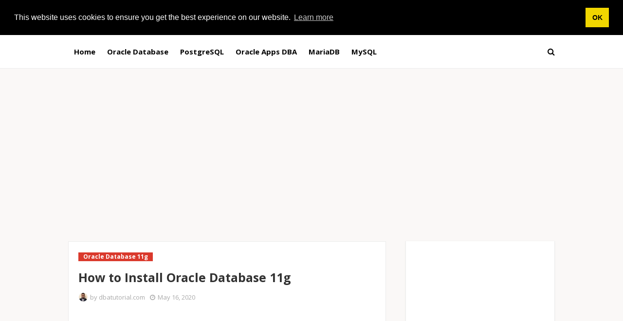

--- FILE ---
content_type: text/html; charset=UTF-8
request_url: https://www.dbatutorial.com/b/stats?style=BLACK_TRANSPARENT&timeRange=ALL_TIME&token=APq4FmC20bzjI05MtrdaoFbKK1l_hCIBWxXUYY4PfdeerTzLmFHojv8EyopV200Byifety96hDMPZIVCwuCwUxQfRCDEN3vLqg
body_size: 46
content:
{"total":206361,"sparklineOptions":{"backgroundColor":{"fillOpacity":0.1,"fill":"#000000"},"series":[{"areaOpacity":0.3,"color":"#202020"}]},"sparklineData":[[0,70],[1,84],[2,59],[3,91],[4,54],[5,51],[6,81],[7,50],[8,34],[9,81],[10,49],[11,60],[12,68],[13,81],[14,56],[15,70],[16,60],[17,57],[18,68],[19,41],[20,59],[21,72],[22,48],[23,61],[24,74],[25,53],[26,47],[27,99],[28,46],[29,22]],"nextTickMs":600000}

--- FILE ---
content_type: text/html; charset=utf-8
request_url: https://accounts.google.com/o/oauth2/postmessageRelay?parent=https%3A%2F%2Fwww.dbatutorial.com&jsh=m%3B%2F_%2Fscs%2Fabc-static%2F_%2Fjs%2Fk%3Dgapi.lb.en.2kN9-TZiXrM.O%2Fd%3D1%2Frs%3DAHpOoo_B4hu0FeWRuWHfxnZ3V0WubwN7Qw%2Fm%3D__features__
body_size: 160
content:
<!DOCTYPE html><html><head><title></title><meta http-equiv="content-type" content="text/html; charset=utf-8"><meta http-equiv="X-UA-Compatible" content="IE=edge"><meta name="viewport" content="width=device-width, initial-scale=1, minimum-scale=1, maximum-scale=1, user-scalable=0"><script src='https://ssl.gstatic.com/accounts/o/2580342461-postmessagerelay.js' nonce="5sot2_RnW4M8uTK5Jy1-lQ"></script></head><body><script type="text/javascript" src="https://apis.google.com/js/rpc:shindig_random.js?onload=init" nonce="5sot2_RnW4M8uTK5Jy1-lQ"></script></body></html>

--- FILE ---
content_type: text/html; charset=utf-8
request_url: https://www.google.com/recaptcha/api2/aframe
body_size: 265
content:
<!DOCTYPE HTML><html><head><meta http-equiv="content-type" content="text/html; charset=UTF-8"></head><body><script nonce="kK9opuIzbs6HixyssKGuSA">/** Anti-fraud and anti-abuse applications only. See google.com/recaptcha */ try{var clients={'sodar':'https://pagead2.googlesyndication.com/pagead/sodar?'};window.addEventListener("message",function(a){try{if(a.source===window.parent){var b=JSON.parse(a.data);var c=clients[b['id']];if(c){var d=document.createElement('img');d.src=c+b['params']+'&rc='+(localStorage.getItem("rc::a")?sessionStorage.getItem("rc::b"):"");window.document.body.appendChild(d);sessionStorage.setItem("rc::e",parseInt(sessionStorage.getItem("rc::e")||0)+1);localStorage.setItem("rc::h",'1768988509612');}}}catch(b){}});window.parent.postMessage("_grecaptcha_ready", "*");}catch(b){}</script></body></html>

--- FILE ---
content_type: text/javascript; charset=UTF-8
request_url: https://www.dbatutorial.com/feeds/posts/default/-/Oracle%20Database%2011g?alt=json-in-script&max-results=3&callback=jQuery1124030508509113956195_1768988504964&_=1768988504965
body_size: 7088
content:
// API callback
jQuery1124030508509113956195_1768988504964({"version":"1.0","encoding":"UTF-8","feed":{"xmlns":"http://www.w3.org/2005/Atom","xmlns$openSearch":"http://a9.com/-/spec/opensearchrss/1.0/","xmlns$blogger":"http://schemas.google.com/blogger/2008","xmlns$georss":"http://www.georss.org/georss","xmlns$gd":"http://schemas.google.com/g/2005","xmlns$thr":"http://purl.org/syndication/thread/1.0","id":{"$t":"tag:blogger.com,1999:blog-7125033335107872703"},"updated":{"$t":"2025-12-17T14:36:04.438+06:00"},"category":[{"term":"Oracle Database 11g"},{"term":"Oracle database 12c"},{"term":"EBS 12.2.6"},{"term":"Oracle database 19c"},{"term":"Mariadb"},{"term":"Oracle Database Architecture"},{"term":"Data Guard"},{"term":"MySql"},{"term":"Patch"},{"term":"Linux"},{"term":"Oracle Database Backup\/Restore"},{"term":"RAC"},{"term":"Database Upgrade"},{"term":"MS SQL Server"},{"term":"Oracle Grid 12c"},{"term":"Upgrade"},{"term":"Switchover"}],"title":{"type":"text","$t":"Database Administrator Tutorial"},"subtitle":{"type":"html","$t":"dbatutorial.com website provides tricks and tips for databases like Oracle, MySQL, MariaDB, PostgresSQL, and Cassandra database administrators. You will find the best database administrator tutorial on this website. Especially we post oracle database administrator tutorials in Bangla as well as in English. This website will help one to learn about oracle database, oracle apps dba, MariaDB, Cassandra, and MySQL database. "},"link":[{"rel":"http://schemas.google.com/g/2005#feed","type":"application/atom+xml","href":"https:\/\/www.dbatutorial.com\/feeds\/posts\/default"},{"rel":"self","type":"application/atom+xml","href":"https:\/\/www.blogger.com\/feeds\/7125033335107872703\/posts\/default\/-\/Oracle+Database+11g?alt=json-in-script\u0026max-results=3"},{"rel":"alternate","type":"text/html","href":"https:\/\/www.dbatutorial.com\/search\/label\/Oracle%20Database%2011g"},{"rel":"hub","href":"http://pubsubhubbub.appspot.com/"},{"rel":"next","type":"application/atom+xml","href":"https:\/\/www.blogger.com\/feeds\/7125033335107872703\/posts\/default\/-\/Oracle+Database+11g\/-\/Oracle+Database+11g?alt=json-in-script\u0026start-index=4\u0026max-results=3"}],"author":[{"name":{"$t":"dbatutorial.com"},"uri":{"$t":"http:\/\/www.blogger.com\/profile\/13969648514293009119"},"email":{"$t":"noreply@blogger.com"},"gd$image":{"rel":"http://schemas.google.com/g/2005#thumbnail","width":"32","height":"30","src":"\/\/blogger.googleusercontent.com\/img\/b\/R29vZ2xl\/AVvXsEhvTP9gX0irnt0PACsmX1Dywv2k4Vbr0D3vnOeIyumS6JDRn50QNIZKCFj_DxBnVBoMTaoxD9YUEw5M8p9M9ROApigpiMJtQvr74M0bMwyrDBKgc_iNMDff7JUCuibh32K8MWIUg0PpJ8eFMijGPqyWm2F1boir-h6SdiLzRyGMZ5Y\/s220\/Masud%20Sarker-01.jpg"}}],"generator":{"version":"7.00","uri":"http://www.blogger.com","$t":"Blogger"},"openSearch$totalResults":{"$t":"18"},"openSearch$startIndex":{"$t":"1"},"openSearch$itemsPerPage":{"$t":"3"},"entry":[{"id":{"$t":"tag:blogger.com,1999:blog-7125033335107872703.post-5243791627940174698"},"published":{"$t":"2022-02-22T12:28:00.011+06:00"},"updated":{"$t":"2023-01-18T07:46:08.143+06:00"},"category":[{"scheme":"http://www.blogger.com/atom/ns#","term":"Data Guard"},{"scheme":"http://www.blogger.com/atom/ns#","term":"Oracle Database 11g"},{"scheme":"http://www.blogger.com/atom/ns#","term":"Oracle database 12c"},{"scheme":"http://www.blogger.com/atom/ns#","term":"Oracle database 19c"},{"scheme":"http://www.blogger.com/atom/ns#","term":"Oracle Database Architecture"}],"title":{"type":"text","$t":"Why Standby Redo Logs is Required in Oracle Data Guard? "},"content":{"type":"html","$t":"\u003Cp\u003E\u0026nbsp;\u003C\/p\u003E\u003Cdiv class=\"separator\" style=\"clear: both; text-align: center;\"\u003E\u003Ca href=\"https:\/\/blogger.googleusercontent.com\/img\/a\/AVvXsEjHpYI189WTIUKHvGoN0Rli41oiQkIva5ivE4gqNQhAtf5RF2xH8-LgtaGkOOcVV3jCkWMq8ZjCjh_Z9-xba2KwcC-m4UMBygm88e6a0TTFzqaERWg2RecY0y1pcZ11iWLzn7HXZvbsNNqYjOJm94-Gh0Jn-fOldmlAdOjNq_AqwMMqrBJr1RtJrJxd=s1280\" style=\"margin-left: 1em; margin-right: 1em;\"\u003E\u003Cimg border=\"0\" data-original-height=\"1280\" data-original-width=\"1280\" height=\"283\" src=\"https:\/\/blogger.googleusercontent.com\/img\/a\/AVvXsEjHpYI189WTIUKHvGoN0Rli41oiQkIva5ivE4gqNQhAtf5RF2xH8-LgtaGkOOcVV3jCkWMq8ZjCjh_Z9-xba2KwcC-m4UMBygm88e6a0TTFzqaERWg2RecY0y1pcZ11iWLzn7HXZvbsNNqYjOJm94-Gh0Jn-fOldmlAdOjNq_AqwMMqrBJr1RtJrJxd=w320-h283\" width=\"320\" \/\u003E\u003C\/a\u003E\u003C\/div\u003E\u003Cp\u003E\u003C\/p\u003E\u003Cp\u003EThis article will help one understand why a standby redo log is required in an oracle data guard and what will happen if we don’t use a standby redo log in an oracle data guard. Our discussion will give you a clear idea of how to redo the transfer from the oracle Primary database to the standby database as well as it will assist you in troubleshooting real-time log apply as well as the log transfer issues.\u0026nbsp;\u003C\/p\u003E\u003Cspan\u003E\u003Ca name='more'\u003E\u003C\/a\u003E\u003C\/span\u003E\u003Cp\u003E\u003Cbr \/\u003E\u003C\/p\u003E\u003Cp\u003E\u003Cb\u003Ea)\u003Cspan style=\"white-space: pre;\"\u003E\t\u003C\/span\u003ENow we are going to briefly describe how to redo transport work when Standby Redo Log doesn’t use in the oracle data guard database.\u003C\/b\u003E\u003C\/p\u003E\u003Cp\u003E\u003Cb\u003EStep 1:\u003C\/b\u003E A transaction writes the redo record into the buffer log in the System Global Area (SGA)\u003C\/p\u003E\u003Cp\u003E\u003Cb\u003EStep 2:\u003C\/b\u003E The Log Writer Process (LGWR) writes the undo record from Buffer Log to the Online Redo Log\u003C\/p\u003E\u003Cp\u003E\u003Cb\u003EStep 3:\u003C\/b\u003E When the Online Redo Log fills up or manually issue log switch command Online Redo Log switch to the next log sequence, and the Archive Process (ARC0) will copy the online redo log to the Archive Redo Log.\u003C\/p\u003E\u003Cp\u003E\u003C\/p\u003E\u003Cp\u003E\u003Cb\u003EStep 4:\u003C\/b\u003E As standby database exists, another archive process (ARC1) will read the complete Archive log and transfer the redo over the network to the Remote File Server (RFS) process, RFS process is running in Standby Database Instance.\u0026nbsp;\u003C\/p\u003E\u003Cp\u003E\u003Cb\u003EStep 5:\u003C\/b\u003E The RFS process sends the redo stream to the local archive process (ARCn)\u0026nbsp;\u003C\/p\u003E\u003Cp\u003E\u003Cb\u003EStep 6:\u0026nbsp;\u003C\/b\u003E The Archive process (ARCn) will write the redo into the Archived Redo Log location on the standby server\u003C\/p\u003E\u003Cp\u003E\u003Cb\u003EStep 7:\u003C\/b\u003E Once the archive redo log is completed, the Management Recovery Process (MRP0) sends the redo to the standby database instance for applying the transaction.\u0026nbsp;\u003C\/p\u003E\u003Cp\u003E\u003Cbr \/\u003E\u003C\/p\u003E\u003Cp\u003E\u003Cb\u003Eb)\u003Cspan style=\"white-space: pre;\"\u003E\t\u003C\/span\u003EHere, we would like to explain briefly another scenario if we use standby redo log in oracle data guard database.\u003C\/b\u003E\u003C\/p\u003E\u003Cdiv\u003E\u003Cdiv\u003E\u003Cb\u003EStep 1:\u003C\/b\u003E A transaction writes the redo record into the buffer log in the System Global Area (SGA)\u003C\/div\u003E\u003Cdiv\u003E\u003Cbr \/\u003E\u003C\/div\u003E\u003Cdiv\u003E\u003Cb\u003EStep 2:\u003C\/b\u003E The Log Writer Process (LGWR) writes the undo record from Buffer Log to the Online Redo Log\u003C\/div\u003E\u003Cdiv\u003E\u003Cbr \/\u003E\u003C\/div\u003E\u003Cdiv\u003E\u003Cb\u003EStep 3:\u003C\/b\u003E If use configured Max performance mode, then ASYNC redo transport is used. The Network Server ASYNC process (NSAn) read the redo from Online Redo Log and transport the redo to the Remote File Server (RFS) process on the standby instance.\u003C\/div\u003E\u003C\/div\u003E\u003Cdiv\u003E\u003Cbr \/\u003E\u003C\/div\u003E\u003Cdiv\u003E\u003Cdiv\u003E\u003Cb\u003EStep 4:\u003C\/b\u003E The Remote File Server (RFS) process on the standby instance simply writes the redo stream directly to the Standby Redo Logs.\u003C\/div\u003E\u003Cdiv\u003E\u003Cbr \/\u003E\u003C\/div\u003E\u003Cdiv\u003E\u003Cb\u003EStep 5:\u003C\/b\u003E If we use real-time apply, the MRP0 process will read the redo from Standby Redo Log and apply the redo to the standby database.\u003C\/div\u003E\u003Cdiv\u003E\u003Cbr \/\u003E\u003C\/div\u003E\u003Cdiv\u003E\u003Cb\u003EStep 6:\u003C\/b\u003E\u0026nbsp; If we don’t use real-time apply, then MRP0 process will wait for the standby redo log to be archived, and once archived and once the delay has elapsed, the MRP0 process will start to apply the redo to the standby database.\u0026nbsp;\u003C\/div\u003E\u003C\/div\u003E\u003Cdiv\u003E\u003Cbr \/\u003E\u003C\/div\u003E\u003Cdiv\u003E\u003Cbr \/\u003E\u003C\/div\u003E\u003Cdiv\u003E\u003Cb style=\"background-attachment: initial; background-clip: initial; background-image: initial; background-origin: initial; background-position: 0px 0px; background-repeat: initial; background-size: initial; border: 0px; color: red; font-family: \u0026quot;Open Sans\u0026quot;, serif; font-size: 14px; outline: 0px; padding: 0px; vertical-align: baseline;\"\u003EKeep learning… Have a great day!!!\u003C\/b\u003E\u003C\/div\u003E\u003Cdiv\u003E\u003Cbr \/\u003E\u003C\/div\u003E\u003Cdiv\u003E\u003Cbr \/\u003E\u003C\/div\u003E\u003Cdiv\u003E\u003Cbr \/\u003E\u003C\/div\u003E\u003Cp\u003E\u003Cbr \/\u003E\u003C\/p\u003E"},"link":[{"rel":"replies","type":"application/atom+xml","href":"https:\/\/www.dbatutorial.com\/feeds\/5243791627940174698\/comments\/default","title":"Post Comments"},{"rel":"replies","type":"text/html","href":"https:\/\/www.dbatutorial.com\/2022\/02\/why-standby-redo-log-is-required-in.html#comment-form","title":"0 Comments"},{"rel":"edit","type":"application/atom+xml","href":"https:\/\/www.blogger.com\/feeds\/7125033335107872703\/posts\/default\/5243791627940174698"},{"rel":"self","type":"application/atom+xml","href":"https:\/\/www.blogger.com\/feeds\/7125033335107872703\/posts\/default\/5243791627940174698"},{"rel":"alternate","type":"text/html","href":"https:\/\/www.dbatutorial.com\/2022\/02\/why-standby-redo-log-is-required-in.html","title":"Why Standby Redo Logs is Required in Oracle Data Guard? "}],"author":[{"name":{"$t":"dbatutorial.com"},"uri":{"$t":"http:\/\/www.blogger.com\/profile\/13969648514293009119"},"email":{"$t":"noreply@blogger.com"},"gd$image":{"rel":"http://schemas.google.com/g/2005#thumbnail","width":"32","height":"30","src":"\/\/blogger.googleusercontent.com\/img\/b\/R29vZ2xl\/AVvXsEhvTP9gX0irnt0PACsmX1Dywv2k4Vbr0D3vnOeIyumS6JDRn50QNIZKCFj_DxBnVBoMTaoxD9YUEw5M8p9M9ROApigpiMJtQvr74M0bMwyrDBKgc_iNMDff7JUCuibh32K8MWIUg0PpJ8eFMijGPqyWm2F1boir-h6SdiLzRyGMZ5Y\/s220\/Masud%20Sarker-01.jpg"}}],"media$thumbnail":{"xmlns$media":"http://search.yahoo.com/mrss/","url":"https:\/\/blogger.googleusercontent.com\/img\/a\/AVvXsEjHpYI189WTIUKHvGoN0Rli41oiQkIva5ivE4gqNQhAtf5RF2xH8-LgtaGkOOcVV3jCkWMq8ZjCjh_Z9-xba2KwcC-m4UMBygm88e6a0TTFzqaERWg2RecY0y1pcZ11iWLzn7HXZvbsNNqYjOJm94-Gh0Jn-fOldmlAdOjNq_AqwMMqrBJr1RtJrJxd=s72-w320-h283-c","height":"72","width":"72"},"thr$total":{"$t":"0"}},{"id":{"$t":"tag:blogger.com,1999:blog-7125033335107872703.post-855169391836198803"},"published":{"$t":"2022-01-30T17:38:00.005+06:00"},"updated":{"$t":"2022-01-30T17:50:03.711+06:00"},"category":[{"scheme":"http://www.blogger.com/atom/ns#","term":"Oracle Database 11g"},{"scheme":"http://www.blogger.com/atom/ns#","term":"Oracle database 12c"},{"scheme":"http://www.blogger.com/atom/ns#","term":"Oracle database 19c"}],"title":{"type":"text","$t":"How to Enable Flashback in Oracle 19c Database?"},"content":{"type":"html","$t":"\u003Cp\u003E\u003C\/p\u003E\u003Cdiv class=\"separator\" style=\"clear: both; text-align: center;\"\u003E\u003Ca href=\"https:\/\/blogger.googleusercontent.com\/img\/a\/AVvXsEgEdJMqyXNtm_8sMi35ZTkBdBJf3giPz8wE1PFZuRofkpd413cdAuBl3R2bnsP0Dali-3w_nUPrASjfI3qOtqgWcKGQvRJW2DsHOFQrSVbNTVK2z2-alo73DRl4bvfC9jy5VHR3474L2RJPeUeAZXf463Zph2-7hod0HsRGIfmrOIO4_Uy07HQ-Wn-c=s1280\" imageanchor=\"1\" style=\"margin-left: 1em; margin-right: 1em;\"\u003E\u003Cimg border=\"0\" data-original-height=\"1280\" data-original-width=\"1280\" height=\"259\" src=\"https:\/\/blogger.googleusercontent.com\/img\/a\/AVvXsEgEdJMqyXNtm_8sMi35ZTkBdBJf3giPz8wE1PFZuRofkpd413cdAuBl3R2bnsP0Dali-3w_nUPrASjfI3qOtqgWcKGQvRJW2DsHOFQrSVbNTVK2z2-alo73DRl4bvfC9jy5VHR3474L2RJPeUeAZXf463Zph2-7hod0HsRGIfmrOIO4_Uy07HQ-Wn-c=w320-h259\" width=\"320\" \/\u003E\u003C\/a\u003E\u003C\/div\u003E\u003Cp\u003E\u003C\/p\u003E\u003Cp\u003E\u003Cb\u003E@ What is Flashback Database?\u003C\/b\u003E\u003C\/p\u003E\u003Cp\u003EUse the FLASHBACK DATABASE command to rewind the database to a target time, SCN or log sequence number. FLASHBACK DATABASE is usually much faster than a RESTORE operation followed by point-in-time recovery, because the time needed to perform FLASHBACK DATABASE depends on the number of changes made to the database since the desired flashback time. On the other hand, the time needed to do a traditional point-in-time recovery from restored backups depends on the size of the database.\u003C\/p\u003E\u003Cp\u003EYou cannot use FLASHBACK DATABASE to return to a point in time before the restore or re-creation of a control file. If the database control file is restored from backup or re-created, then all existing flashback log information is discarded.\u003C\/p\u003E\u003Cp\u003EThe fast recovery area must be configured to enable flashback logging. Flashback logs are stored as Oracle-managed files in the fast recovery area and cannot be created if no fast recovery area is configured. You must have enabled the flashback logging before the target time for flashback using the SQL statement ALTER DATABASE ... FLASHBACK ON.\u003C\/p\u003E\u003Cp\u003EAfter FLASHBACK DATABASE completes, you may want to open the database read-only and run queries to ensure that you achieved the intended result. If you are not satisfied, then you can use RECOVER DATABASE to recover the database to its state when you started the flashback. You can then rerun FLASHBACK DATABASE.\u003C\/p\u003E\u003Cp\u003EIf you are satisfied with the results of the flashback, then you can OPEN RESETLOGS to abandon all changes after the target time. Alternatively, you can use Data Pump to export lost data, use RECOVER DATABASE to return the database to its state before the flashback operation, and then use Data Pump to reimport the lost data.\u003C\/p\u003E\u003Cp\u003E\u003Cb\u003E@ To enable Flashback Database, do the following:\u003C\/b\u003E\u003C\/p\u003E\u003Cp\u003EStep 1: Shut down the database and start up the database in mount mode in SQL*Plus:\u003C\/p\u003E\u003Cp\u003E\u003Cb\u003ESQL\u0026gt; SHUTDOWN IMMEDIATE;\u003C\/b\u003E\u003C\/p\u003E\u003Cp\u003E\u0026nbsp;Database closed.\u003C\/p\u003E\u003Cp\u003EDatabase dismounted.\u003C\/p\u003E\u003Cp\u003EORACLE instance shut down.\u003C\/p\u003E\u003Cp\u003E\u003Cbr \/\u003E\u003C\/p\u003E\u003Cp\u003E\u003Cb\u003ESQL\u0026gt; STARTUP MOUNT;\u003C\/b\u003E\u003C\/p\u003E\u003Cp\u003EORACLE instance started.\u003C\/p\u003E\u003Cp\u003ETotal System Global Area 1275068016 bytes\u003C\/p\u003E\u003Cp\u003EFixed Size\u0026nbsp; \u0026nbsp; \u0026nbsp; \u0026nbsp; \u0026nbsp; \u0026nbsp; \u0026nbsp; \u0026nbsp; \u0026nbsp; 8896112 bytes\u003C\/p\u003E\u003Cp\u003EVariable Size\u0026nbsp; \u0026nbsp; \u0026nbsp; \u0026nbsp; \u0026nbsp; \u0026nbsp; \u0026nbsp;469762048 bytes\u003C\/p\u003E\u003Cp\u003EDatabase Buffers\u0026nbsp; \u0026nbsp; \u0026nbsp; \u0026nbsp; \u0026nbsp; 788529152 bytes\u003C\/p\u003E\u003Cp\u003ERedo Buffers\u0026nbsp; \u0026nbsp; \u0026nbsp; \u0026nbsp; \u0026nbsp; \u0026nbsp; \u0026nbsp; \u0026nbsp; 7880704 bytes\u003C\/p\u003E\u003Cp\u003EDatabase mounted.\u003C\/p\u003E\u003Cp\u003EStep 2: Confirm that the database is in ARCHIVELOG mode, which is required for Flashback Database, and enable ARCHIVELOG mode if needed.\u003C\/p\u003E\u003Cp\u003E\u003Cb\u003ESQL\u0026gt; ARCHIVE LOG LIST;\u003C\/b\u003E\u003C\/p\u003E\u003Cp\u003EDatabase log mode\u0026nbsp; \u0026nbsp; \u0026nbsp; \u0026nbsp; \u0026nbsp; \u0026nbsp; \u0026nbsp; No Archive Mode\u003C\/p\u003E\u003Cp\u003EAutomatic archival\u0026nbsp; \u0026nbsp; \u0026nbsp; \u0026nbsp; \u0026nbsp; \u0026nbsp; \u0026nbsp;Disabled\u003C\/p\u003E\u003Cp\u003EArchive destination\u0026nbsp; \u0026nbsp; \u0026nbsp; \u0026nbsp; \u0026nbsp; \u0026nbsp; USE_DB_RECOVERY_FILE_DEST\u003C\/p\u003E\u003Cp\u003EOldest online log sequence\u0026nbsp; \u0026nbsp; \u0026nbsp;11\u003C\/p\u003E\u003Cp\u003ECurrent log sequence\u0026nbsp; \u0026nbsp; \u0026nbsp; \u0026nbsp; \u0026nbsp; \u0026nbsp;13\u003C\/p\u003E\u003Cp\u003E\u003Cbr \/\u003E\u003C\/p\u003E\u003Cp\u003E\u003Cb\u003ESQL\u0026gt; ALTER DATABASE ARCHIVELOG;\u003C\/b\u003E\u003C\/p\u003E\u003Cp\u003EDatabase altered.\u003C\/p\u003E\u003Cp\u003E\u003Cbr \/\u003E\u003C\/p\u003E\u003Cp\u003ENow check again archive log mode and we see that Database log mode is Archive Mode.\u003C\/p\u003E\u003Cp\u003E\u003Cbr \/\u003E\u003C\/p\u003E\u003Cp\u003E\u003Cb\u003ESQL\u0026gt; ARCHIVE LOG LIST;\u003C\/b\u003E\u003C\/p\u003E\u003Cp\u003EDatabase log mode\u0026nbsp; \u0026nbsp; \u0026nbsp; \u0026nbsp; \u0026nbsp; \u0026nbsp; \u0026nbsp; Archive Mode\u003C\/p\u003E\u003Cp\u003EAutomatic archival\u0026nbsp; \u0026nbsp; \u0026nbsp; \u0026nbsp; \u0026nbsp; \u0026nbsp; \u0026nbsp;Enabled\u003C\/p\u003E\u003Cp\u003EArchive destination\u0026nbsp; \u0026nbsp; \u0026nbsp; \u0026nbsp; \u0026nbsp; \u0026nbsp; USE_DB_RECOVERY_FILE_DEST\u003C\/p\u003E\u003Cp\u003EOldest online log sequence\u0026nbsp; \u0026nbsp; \u0026nbsp;11\u003C\/p\u003E\u003Cp\u003ENext log sequence to archive\u0026nbsp; \u0026nbsp;13\u003C\/p\u003E\u003Cp\u003ECurrent log sequence\u0026nbsp; \u0026nbsp; \u0026nbsp; \u0026nbsp; \u0026nbsp; \u0026nbsp;13\u003C\/p\u003E\u003Cp\u003E\u003Cbr \/\u003E\u003C\/p\u003E\u003Cp\u003EStep 3: Set the flashback retention target to the desired value (in minutes). The following example value is for a 24-hour flashback target\u003C\/p\u003E\u003Cp\u003E\u003Cb\u003ESQL\u0026gt; ALTER SYSTEM SET DB_FLASHBACK_RETENTION_TARGET=1440;\u003C\/b\u003E\u003C\/p\u003E\u003Cp\u003ESystem altered.\u003C\/p\u003E\u003Cp\u003E\u003Cbr \/\u003E\u003C\/p\u003E\u003Cp\u003EStep 4: Set or change the relevant FRA parameters for Flashback Database, as noted in the following example (these commands assume the FRA disk group is named +FRA and that you are adding 20GB to the FRA size suggested earlier, which is more than enough to accommodate the flashback logs that will be generated):\u003C\/p\u003E\u003Cp\u003E\u003Cb\u003ESQL\u0026gt; ALTER SYSTEM SET DB_RECOVERY_FILE_DEST_SIZE=20G;\u003C\/b\u003E\u003C\/p\u003E\u003Cp\u003ESystem altered.\u003C\/p\u003E\u003Cp\u003E\u003Cb\u003ESQL\u0026gt; ALTER SYSTEM SET DB_RECOVERY_FILE_DEST='\/u01\/oracle\/fast_recovery_area';\u003C\/b\u003E\u003C\/p\u003E\u003Cp\u003ESystem altered.\u003C\/p\u003E\u003Cp\u003ENow check the db_recovery_file_dest and size using following query\u003C\/p\u003E\u003Cp\u003E\u003Cb\u003ESQL\u0026gt; show parameter db_recovery_file_dest\u003C\/b\u003E\u003C\/p\u003E\u003Cp\u003ENAME\u0026nbsp; \u0026nbsp; \u0026nbsp; \u0026nbsp; \u0026nbsp; \u0026nbsp; \u0026nbsp; \u0026nbsp; \u0026nbsp; \u0026nbsp; \u0026nbsp; \u0026nbsp; \u0026nbsp; \u0026nbsp; \u0026nbsp; \u0026nbsp; \u0026nbsp;TYPE\u0026nbsp; \u0026nbsp; \u0026nbsp; \u0026nbsp; VALUE\u003C\/p\u003E\u003Cp\u003E------------------------------------ ----------- ------------------------------\u003C\/p\u003E\u003Cp\u003Edb_recovery_file_dest\u0026nbsp; \u0026nbsp; \u0026nbsp; \u0026nbsp; \u0026nbsp; \u0026nbsp; \u0026nbsp; \u0026nbsp; string\u0026nbsp; \u0026nbsp; \u0026nbsp; \/u01\/oracle\/fast_recovery_area\u003C\/p\u003E\u003Cp\u003Edb_recovery_file_dest_size\u0026nbsp; \u0026nbsp; \u0026nbsp; \u0026nbsp; \u0026nbsp; \u0026nbsp;big integer 20G\u003C\/p\u003E\u003Cp\u003E\u003Cbr \/\u003E\u003C\/p\u003E\u003Cp\u003E\u003Cb\u003ENote:\u003C\/b\u003E\u003C\/p\u003E\u003Cp\u003EIf DB_RECOVERY_FILE_DEST is previously unset and you want to dynamically set it, you must first set DB_RECOVERY_FILE_DEST_SIZE. If these parameters are already set, increase the FRA size to allocate space for flashback logs. The volume and rate of flashback log generation is approximately the same order of magnitude as those of redo log generation.\u003C\/p\u003E\u003Cp\u003EStep 5: Set the associated undo retention, required for certain flashback features. Here, we set a 12-hour undo retention (in seconds), equivalent to half the DB_FLASHBACK_RETENTION_TARGET, as in Step 3.\u003C\/p\u003E\u003Cp\u003E\u003Cb\u003ESQL\u0026gt; ALTER SYSTEM SET UNDO_RETENTION=43200;\u003C\/b\u003E\u003C\/p\u003E\u003Cp\u003ESystem altered.\u003C\/p\u003E\u003Cp\u003EStep 6: Finally, enable Flashback Database and FORCE LOGGING while the database is mounted, then open the database:\u003C\/p\u003E\u003Cp\u003ECheck the database flashback status\u0026nbsp;\u003C\/p\u003E\u003Cp\u003E\u003Cb\u003ESQL\u0026gt; SELECT FLASHBACK_ON FROM V$DATABASE;\u003C\/b\u003E\u003C\/p\u003E\u003Cp\u003EFLASHBACK_ON\u003C\/p\u003E\u003Cp\u003E------------------\u003C\/p\u003E\u003Cp\u003ENO\u003C\/p\u003E\u003Cp\u003EEnabled flashback database.\u003C\/p\u003E\u003Cp\u003E\u003Cb\u003ESQL\u0026gt; ALTER DATABASE FLASHBACK ON;\u003C\/b\u003E\u003C\/p\u003E\u003Cp\u003EDatabase altered.\u003C\/p\u003E\u003Cp\u003E\u003Cb\u003ESQL\u0026gt; ALTER DATABASE OPEN;\u003C\/b\u003E\u003C\/p\u003E\u003Cp\u003EDatabase altered.\u003C\/p\u003E\u003Cp\u003E\u003Cb\u003ESQL\u0026gt; SELECT FLASHBACK_ON FROM V$DATABASE;\u003C\/b\u003E\u003C\/p\u003E\u003Cp\u003EFLASHBACK_ON\u003C\/p\u003E\u003Cp\u003E------------------\u003C\/p\u003E\u003Cp\u003EYES\u003C\/p\u003E\u003Cp\u003E\u003Cbr \/\u003E\u003C\/p\u003E\u003Cdiv style=\"background: 0px 0px rgb(255, 255, 255); border: 0px; font-family: \u0026quot;Open Sans\u0026quot;, serif; font-size: 14px; outline: 0px; padding: 0px; vertical-align: baseline;\"\u003E\u003Cspan style=\"background: 0px 0px; border: 0px; color: red; outline: 0px; padding: 0px; vertical-align: baseline;\"\u003E\u003Cb style=\"background: 0px 0px; border: 0px; outline: 0px; padding: 0px; vertical-align: baseline;\"\u003EKeep learning… Have a great day!!!\u003C\/b\u003E\u003C\/span\u003E\u003C\/div\u003E\u003Cdiv\u003E\u003Cspan style=\"background: 0px 0px; border: 0px; color: red; outline: 0px; padding: 0px; vertical-align: baseline;\"\u003E\u003Cb style=\"background: 0px 0px; border: 0px; outline: 0px; padding: 0px; vertical-align: baseline;\"\u003E\u003Cbr \/\u003E\u003C\/b\u003E\u003C\/span\u003E\u003C\/div\u003E\u003Cdiv\u003E\u003Cbr \/\u003E\u003C\/div\u003E"},"link":[{"rel":"replies","type":"application/atom+xml","href":"https:\/\/www.dbatutorial.com\/feeds\/855169391836198803\/comments\/default","title":"Post Comments"},{"rel":"replies","type":"text/html","href":"https:\/\/www.dbatutorial.com\/2022\/01\/how-to-enable-flashback-in-oracle-19c.html#comment-form","title":"0 Comments"},{"rel":"edit","type":"application/atom+xml","href":"https:\/\/www.blogger.com\/feeds\/7125033335107872703\/posts\/default\/855169391836198803"},{"rel":"self","type":"application/atom+xml","href":"https:\/\/www.blogger.com\/feeds\/7125033335107872703\/posts\/default\/855169391836198803"},{"rel":"alternate","type":"text/html","href":"https:\/\/www.dbatutorial.com\/2022\/01\/how-to-enable-flashback-in-oracle-19c.html","title":"How to Enable Flashback in Oracle 19c Database?"}],"author":[{"name":{"$t":"dbatutorial.com"},"uri":{"$t":"http:\/\/www.blogger.com\/profile\/13969648514293009119"},"email":{"$t":"noreply@blogger.com"},"gd$image":{"rel":"http://schemas.google.com/g/2005#thumbnail","width":"32","height":"30","src":"\/\/blogger.googleusercontent.com\/img\/b\/R29vZ2xl\/AVvXsEhvTP9gX0irnt0PACsmX1Dywv2k4Vbr0D3vnOeIyumS6JDRn50QNIZKCFj_DxBnVBoMTaoxD9YUEw5M8p9M9ROApigpiMJtQvr74M0bMwyrDBKgc_iNMDff7JUCuibh32K8MWIUg0PpJ8eFMijGPqyWm2F1boir-h6SdiLzRyGMZ5Y\/s220\/Masud%20Sarker-01.jpg"}}],"media$thumbnail":{"xmlns$media":"http://search.yahoo.com/mrss/","url":"https:\/\/blogger.googleusercontent.com\/img\/a\/AVvXsEgEdJMqyXNtm_8sMi35ZTkBdBJf3giPz8wE1PFZuRofkpd413cdAuBl3R2bnsP0Dali-3w_nUPrASjfI3qOtqgWcKGQvRJW2DsHOFQrSVbNTVK2z2-alo73DRl4bvfC9jy5VHR3474L2RJPeUeAZXf463Zph2-7hod0HsRGIfmrOIO4_Uy07HQ-Wn-c=s72-w320-h259-c","height":"72","width":"72"},"thr$total":{"$t":"0"}},{"id":{"$t":"tag:blogger.com,1999:blog-7125033335107872703.post-1552335966727125953"},"published":{"$t":"2022-01-18T14:18:00.005+06:00"},"updated":{"$t":"2022-01-18T16:05:49.572+06:00"},"category":[{"scheme":"http://www.blogger.com/atom/ns#","term":"Oracle Database 11g"},{"scheme":"http://www.blogger.com/atom/ns#","term":"Oracle database 12c"},{"scheme":"http://www.blogger.com/atom/ns#","term":"Oracle database 19c"}],"title":{"type":"text","$t":"Oracle Database Startup and Shutdown Procedure"},"content":{"type":"html","$t":"\u003Cdiv class=\"separator\" style=\"clear: both; text-align: center;\"\u003E\u003Ca href=\"https:\/\/blogger.googleusercontent.com\/img\/a\/AVvXsEjZOPQ7qk0yacj6232PkGKcBokVIeZSidM047HpdpysSibhzJ22S_EXlakz9Ex4ZVVxNSCO-nvoufXu7kcTQuaY_lzo7TWSTBFfyNc6sryao8nEzxFKgM-95czR5DEUVYBTRjsuN-08qoqwuoVr-aMLoCNjN4dA_cVeHWLIf5r_DAMgdlvzJCwSa0Vt=s1280\" style=\"margin-left: 1em; margin-right: 1em;\"\u003E\u003Cimg border=\"0\" data-original-height=\"1280\" data-original-width=\"1280\" height=\"270\" src=\"https:\/\/blogger.googleusercontent.com\/img\/a\/AVvXsEjZOPQ7qk0yacj6232PkGKcBokVIeZSidM047HpdpysSibhzJ22S_EXlakz9Ex4ZVVxNSCO-nvoufXu7kcTQuaY_lzo7TWSTBFfyNc6sryao8nEzxFKgM-95czR5DEUVYBTRjsuN-08qoqwuoVr-aMLoCNjN4dA_cVeHWLIf5r_DAMgdlvzJCwSa0Vt=w361-h270\" width=\"361\" \/\u003E\u003C\/a\u003E\u003C\/div\u003EIn this article, we are going to briefly describe the procedure for starting up and shutting down an oracle database. As a database administrator, startup and shutdown the database is a routine task and basic operation. Besides, a non-DBAs also have an understanding some basic database administrator activities.\u0026nbsp;\u003Cdiv\u003E\u003Cbr \/\u003E\u003Cdiv\u003ELet’s see the startup and shutdown modes.\u0026nbsp;\u003C\/div\u003E\u003Cdiv\u003E\u003Cb\u003E\u003Cbr \/\u003E\u003C\/b\u003E\u003C\/div\u003E\u003Cdiv\u003E\u003Cb\u003E@\u003C\/b\u003E\u0026nbsp;\u003Cb\u003EOracle database Startup Procedure:\u003C\/b\u003E\u003C\/div\u003E\u003C\/div\u003E\u003Cdiv\u003E\u003Cb\u003E\u003Cbr \/\u003E\u003C\/b\u003E\u003C\/div\u003E\u003Cdiv\u003E\u003Cdiv\u003EWe can startup oracle database in three states \/ modes:\u003C\/div\u003E\u003Cdiv\u003E\u003Cbr \/\u003E\u003C\/div\u003E\u003Cdiv\u003E\u003Cb\u003Ei. Nomount mode:\u003C\/b\u003E In this state the control file, online redo log files and the database files are closed and are not accessible. During the nomount state, the oracle background processes are started and the oracle instance is available. Starting oracle database in nomount state to perform operations like creating a database, recreating control file. Besides, there are some types of Oracle recovery operations that require the database to be in nomount stage.\u003C\/div\u003E\u003Cdiv\u003E\u003Cbr \/\u003E\u003C\/div\u003E\u003Cdiv\u003ESQL\u0026gt; startup nomount;\u003C\/div\u003E\u003Cdiv\u003E\u003Cbr \/\u003E\u003C\/div\u003E\u003Cdiv\u003E\u003Cb\u003Eii. Mount mode:\u003C\/b\u003E When the startup command enters the mount stage, it opens the control file and reads the control file. In this stage, oracle determines the location of the datafiles, but does not yet open them. Once the datafile locations have been identified, the database is ready to be opened.\u0026nbsp;\u003C\/div\u003E\u003Cdiv\u003EHowever, we have a clear idea about the oracle database startup and shutdown procedure.\u0026nbsp;\u003C\/div\u003E\u003Cdiv\u003EThere are various stages that the database undergoes before a database is opened for use. In this article, you will learn about the oracle database startup and shutdown procedure. Startup oracle database in mount state to perform operations like backup, recovery of the system or undo datafile, change the database to archive log mode etc.\u0026nbsp;\u003C\/div\u003E\u003Cdiv\u003E\u003Cbr \/\u003E\u003C\/div\u003E\u003Cdiv\u003ESQL\u0026gt; Startup mount;\u003C\/div\u003E\u003Cdiv\u003E\u003Cbr \/\u003E\u003C\/div\u003E\u003Cdiv\u003EIf you have already started the database instance with the startup nomount command, you might change it from the nomount to mount startup stage using the alter database command:\u003C\/div\u003E\u003Cdiv\u003E\u003Cbr \/\u003E\u003C\/div\u003E\u003Cdiv\u003ESQL\u0026gt; alter database mount;\u003C\/div\u003E\u003Cdiv\u003E\u003Cbr \/\u003E\u003C\/div\u003E\u003Cdiv\u003E\u003Cb\u003Eiii. Open mode: \u003C\/b\u003EThis is the last startup step for an oracle database is the open mode. In this step, the datafiles and the online redo log files are open and are ready to use. Once it has accessed the database datafiles, Oracle makes sure that all of the database datafiles are consistent. A database maybe opened in read-only mode as well as in read write mode. The database mode status found by below query.\u003C\/div\u003E\u003Cdiv\u003E\u003Cbr \/\u003E\u003C\/div\u003E\u003Cdiv\u003ESql\u0026gt;select open_mode from v$database;\u003C\/div\u003E\u003Cdiv\u003E\u003Cbr \/\u003E\u003C\/div\u003E\u003Cdiv\u003E\u003Cb\u003ENote:\u003C\/b\u003E In the read-only mode, the database performs select query only but one cannot perform the dml operations.\u003C\/div\u003E\u003Cdiv\u003E\u003Cbr \/\u003E\u003C\/div\u003E\u003Cdiv\u003EMoreover, there are other options available like one can start the database in a restricted mode. This is used during maintenance activities, upgrades etc.\u003C\/div\u003E\u003Cdiv\u003E\u003Cbr \/\u003E\u003C\/div\u003E\u003Cdiv\u003E\u003Cb\u003EOpening the Oracle Database\u003C\/b\u003E\u003C\/div\u003E\u003Cdiv\u003ETo open the database, you can just use the startup command as seen in this example\u003C\/div\u003E\u003Cdiv\u003E\u003Cbr \/\u003E\u003C\/div\u003E\u003Cdiv\u003ESQL\u0026gt; startup\u003C\/div\u003E\u003Cdiv\u003E\u003Cbr \/\u003E\u003C\/div\u003E\u003Cdiv\u003EIf the database is mounted, you can open it with the alter database open command as seen in this example:\u003C\/div\u003E\u003Cdiv\u003E\u003Cbr \/\u003E\u003C\/div\u003E\u003Cdiv\u003ESQL\u0026gt; alter database open;\u003C\/div\u003E\u003Cdiv\u003E\u003Cbr \/\u003E\u003C\/div\u003E\u003Cdiv\u003E\u003Cb\u003EOpening the Database in Restricted Mode\u003C\/b\u003E\u003C\/div\u003E\u003Cdiv\u003E\u003Cbr \/\u003E\u003C\/div\u003E\u003Cdiv\u003ESQL\u0026gt; startup restrict;\u003C\/div\u003E\u003Cdiv\u003E\u003Cbr \/\u003E\u003C\/div\u003E\u003Cdiv\u003E\u003Cbr \/\u003E\u003C\/div\u003E\u003Cdiv\u003E\u003Cb\u003E@ Oracle database Shutdown Procedure\u003C\/b\u003E\u003C\/div\u003E\u003Cdiv\u003E\u003Cbr \/\u003E\u003C\/div\u003E\u003Cdiv\u003EOracle has three shutdown modes namely normal, immediate and abort.\u003C\/div\u003E\u003Cdiv\u003E\u003Cbr \/\u003E\u003C\/div\u003E\u003Cdiv\u003E\u003Cb\u003Ei. Normal Shutdown: \u003C\/b\u003EWhen a normal shutdown occurs, the database is closed in a normal manner, oracle will wait for all active users to disconnect their sessions, and all changes made in the database are flushed to the database datafiles. This makes database startup quicker because the database is in a consistent state.\u0026nbsp;\u003C\/div\u003E\u003Cdiv\u003E\u003Cbr \/\u003E\u003C\/div\u003E\u003Cdiv\u003ESQL\u0026gt; shutdown;\u003C\/div\u003E\u003Cdiv\u003E\u003Cbr \/\u003E\u003C\/div\u003E\u003Cdiv\u003E\u003Cb\u003Eii. Shutdown Immediate:\u003C\/b\u003E When issue shutdown immediate mode this will prevent any new logins, rollback any uncommitted transactions and then bring down the database. Oracle will flush all the changes in memory out to the database datafiles too, just like a regular shutdown does.\u003C\/div\u003E\u003Cdiv\u003E\u003Cbr \/\u003E\u003C\/div\u003E\u003Cdiv\u003ESQL\u0026gt; shutdown immediate;\u003C\/div\u003E\u003Cdiv\u003E\u003Cbr \/\u003E\u003C\/div\u003E\u003Cdiv\u003E\u003Cb\u003Eiii. Shutdown abort:\u003C\/b\u003E A shutdown abort should not be your first shutdown method of choice, there may be times when you must force the database down. When issue shutdown abort, before the oracle database is shutdown, all user sessions will be terminated immediately and all uncomitted transactions will not be rolled back.\u0026nbsp;\u003C\/div\u003E\u003Cdiv\u003E\u003Cbr \/\u003E\u003C\/div\u003E\u003Cdiv\u003ESQL\u0026gt; shutdown abort;\u003C\/div\u003E\u003Cdiv\u003E\u003Cbr \/\u003E\u003C\/div\u003E\u003Cdiv\u003E\u003Cbr \/\u003E\u003C\/div\u003E\u003Cdiv\u003E\u003Cspan style=\"color: red;\"\u003E\u003Cb\u003E\u003Cbr \/\u003E\u003C\/b\u003E\u003C\/span\u003E\u003C\/div\u003E\u003Cdiv\u003E\u003Cspan style=\"color: red;\"\u003E\u003Cb\u003EKeep learning… Have a great day!!!\u003C\/b\u003E\u003C\/span\u003E\u003C\/div\u003E\u003Cdiv\u003E\u003Cb\u003E\u003Cbr \/\u003E\u003C\/b\u003E\u003C\/div\u003E\u003Cdiv style=\"font-weight: bold;\"\u003E\u003Cbr \/\u003E\u003C\/div\u003E\u003C\/div\u003E"},"link":[{"rel":"replies","type":"application/atom+xml","href":"https:\/\/www.dbatutorial.com\/feeds\/1552335966727125953\/comments\/default","title":"Post Comments"},{"rel":"replies","type":"text/html","href":"https:\/\/www.dbatutorial.com\/2022\/01\/oracle-database-startup-and-shutdown.html#comment-form","title":"0 Comments"},{"rel":"edit","type":"application/atom+xml","href":"https:\/\/www.blogger.com\/feeds\/7125033335107872703\/posts\/default\/1552335966727125953"},{"rel":"self","type":"application/atom+xml","href":"https:\/\/www.blogger.com\/feeds\/7125033335107872703\/posts\/default\/1552335966727125953"},{"rel":"alternate","type":"text/html","href":"https:\/\/www.dbatutorial.com\/2022\/01\/oracle-database-startup-and-shutdown.html","title":"Oracle Database Startup and Shutdown Procedure"}],"author":[{"name":{"$t":"dbatutorial.com"},"uri":{"$t":"http:\/\/www.blogger.com\/profile\/13969648514293009119"},"email":{"$t":"noreply@blogger.com"},"gd$image":{"rel":"http://schemas.google.com/g/2005#thumbnail","width":"32","height":"30","src":"\/\/blogger.googleusercontent.com\/img\/b\/R29vZ2xl\/AVvXsEhvTP9gX0irnt0PACsmX1Dywv2k4Vbr0D3vnOeIyumS6JDRn50QNIZKCFj_DxBnVBoMTaoxD9YUEw5M8p9M9ROApigpiMJtQvr74M0bMwyrDBKgc_iNMDff7JUCuibh32K8MWIUg0PpJ8eFMijGPqyWm2F1boir-h6SdiLzRyGMZ5Y\/s220\/Masud%20Sarker-01.jpg"}}],"media$thumbnail":{"xmlns$media":"http://search.yahoo.com/mrss/","url":"https:\/\/blogger.googleusercontent.com\/img\/a\/AVvXsEjZOPQ7qk0yacj6232PkGKcBokVIeZSidM047HpdpysSibhzJ22S_EXlakz9Ex4ZVVxNSCO-nvoufXu7kcTQuaY_lzo7TWSTBFfyNc6sryao8nEzxFKgM-95czR5DEUVYBTRjsuN-08qoqwuoVr-aMLoCNjN4dA_cVeHWLIf5r_DAMgdlvzJCwSa0Vt=s72-w361-h270-c","height":"72","width":"72"},"thr$total":{"$t":"0"}}]}});

--- FILE ---
content_type: text/plain
request_url: https://www.google-analytics.com/j/collect?v=1&_v=j102&a=1207054916&t=pageview&_s=1&dl=https%3A%2F%2Fwww.dbatutorial.com%2F2020%2F05%2Fhow-to-install-oracle-database-11g.html&ul=en-us%40posix&dt=How%20to%20Install%20Oracle%20Database%2011g&sr=1280x720&vp=1280x720&_u=IEBAAEABAAAAACAAI~&jid=1036764594&gjid=1298115694&cid=1319841954.1768988505&tid=UA-168571851-1&_gid=721849301.1768988505&_r=1&_slc=1&z=53731956
body_size: -451
content:
2,cG-PQTBHBJPSL

--- FILE ---
content_type: text/javascript; charset=UTF-8
request_url: https://www.dbatutorial.com/feeds/posts/default?alt=json-in-script&max-results=4&callback=jQuery1124030508509113956195_1768988504962&_=1768988504963
body_size: 32799
content:
// API callback
jQuery1124030508509113956195_1768988504962({"version":"1.0","encoding":"UTF-8","feed":{"xmlns":"http://www.w3.org/2005/Atom","xmlns$openSearch":"http://a9.com/-/spec/opensearchrss/1.0/","xmlns$blogger":"http://schemas.google.com/blogger/2008","xmlns$georss":"http://www.georss.org/georss","xmlns$gd":"http://schemas.google.com/g/2005","xmlns$thr":"http://purl.org/syndication/thread/1.0","id":{"$t":"tag:blogger.com,1999:blog-7125033335107872703"},"updated":{"$t":"2025-12-17T14:36:04.438+06:00"},"category":[{"term":"Oracle Database 11g"},{"term":"Oracle database 12c"},{"term":"EBS 12.2.6"},{"term":"Oracle database 19c"},{"term":"Mariadb"},{"term":"Oracle Database Architecture"},{"term":"Data Guard"},{"term":"MySql"},{"term":"Patch"},{"term":"Linux"},{"term":"Oracle Database Backup\/Restore"},{"term":"RAC"},{"term":"Database Upgrade"},{"term":"MS SQL Server"},{"term":"Oracle Grid 12c"},{"term":"Upgrade"},{"term":"Switchover"}],"title":{"type":"text","$t":"Database Administrator Tutorial"},"subtitle":{"type":"html","$t":"dbatutorial.com website provides tricks and tips for databases like Oracle, MySQL, MariaDB, PostgresSQL, and Cassandra database administrators. You will find the best database administrator tutorial on this website. Especially we post oracle database administrator tutorials in Bangla as well as in English. This website will help one to learn about oracle database, oracle apps dba, MariaDB, Cassandra, and MySQL database. "},"link":[{"rel":"http://schemas.google.com/g/2005#feed","type":"application/atom+xml","href":"https:\/\/www.dbatutorial.com\/feeds\/posts\/default"},{"rel":"self","type":"application/atom+xml","href":"https:\/\/www.blogger.com\/feeds\/7125033335107872703\/posts\/default?alt=json-in-script\u0026max-results=4"},{"rel":"alternate","type":"text/html","href":"https:\/\/www.dbatutorial.com\/"},{"rel":"hub","href":"http://pubsubhubbub.appspot.com/"},{"rel":"next","type":"application/atom+xml","href":"https:\/\/www.blogger.com\/feeds\/7125033335107872703\/posts\/default?alt=json-in-script\u0026start-index=5\u0026max-results=4"}],"author":[{"name":{"$t":"dbatutorial.com"},"uri":{"$t":"http:\/\/www.blogger.com\/profile\/13969648514293009119"},"email":{"$t":"noreply@blogger.com"},"gd$image":{"rel":"http://schemas.google.com/g/2005#thumbnail","width":"32","height":"30","src":"\/\/blogger.googleusercontent.com\/img\/b\/R29vZ2xl\/AVvXsEhvTP9gX0irnt0PACsmX1Dywv2k4Vbr0D3vnOeIyumS6JDRn50QNIZKCFj_DxBnVBoMTaoxD9YUEw5M8p9M9ROApigpiMJtQvr74M0bMwyrDBKgc_iNMDff7JUCuibh32K8MWIUg0PpJ8eFMijGPqyWm2F1boir-h6SdiLzRyGMZ5Y\/s220\/Masud%20Sarker-01.jpg"}}],"generator":{"version":"7.00","uri":"http://www.blogger.com","$t":"Blogger"},"openSearch$totalResults":{"$t":"56"},"openSearch$startIndex":{"$t":"1"},"openSearch$itemsPerPage":{"$t":"4"},"entry":[{"id":{"$t":"tag:blogger.com,1999:blog-7125033335107872703.post-4793457535762999698"},"published":{"$t":"2024-01-29T17:26:00.010+06:00"},"updated":{"$t":"2024-01-29T19:01:33.168+06:00"},"category":[{"scheme":"http://www.blogger.com/atom/ns#","term":"MS SQL Server"}],"title":{"type":"text","$t":"SQL Server 2022 Always On Step by Step Tutorial"},"content":{"type":"html","$t":"\u003Cp\u003EIn this post, we will discribe how to configure Always On\nfor \u003Cb\u003EMS SQL Server Enterprise 2022\u003C\/b\u003E\nwith a focus on a two-node cluster. First and foremost, we assume that the\nserver configuration and drive for both nodes are exactly the same, and MS SQL\nServer 2022 has been installed on both nodes. Additionally, we need to ensure\nthat during the installation process, both the \u003Cb\u003EDatabase Engine Services\u003C\/b\u003E and \u003Cb\u003ESQL\nServer Replication\u003C\/b\u003E are checked and installed without any errors.\u003C\/p\u003E\u003Cp class=\"MsoNormal\"\u003E\u003Co:p\u003E\u003C\/o:p\u003E\u003C\/p\u003E\n\n\u003Cp class=\"MsoNormal\"\u003ELet's describe the details step by step as follows:\u003Co:p\u003E\u003C\/o:p\u003E\u003C\/p\u003E\n\n\u003Cp class=\"MsoNormal\"\u003E\u003Cb\u003EStep 1:\u003C\/b\u003E Change MS SQL Server service account to\nAdministrator following below steps\u003Co:p\u003E\u003C\/o:p\u003E\u003C\/p\u003E\u003Cp class=\"MsoNormal\"\u003E\u003C\/p\u003E\u003Cdiv class=\"separator\" style=\"clear: both; text-align: center;\"\u003E\u003Ca href=\"https:\/\/blogger.googleusercontent.com\/img\/a\/AVvXsEi-FYY6bEBzKuAubq_V91fB0uDeNugccBl7CH-eN6LhPE6FPM8PjfB4mPISTgeHLh6i2neq0-clKgColgLvlci-7INsprUDE4sqXVXXVE5NpFgIcO-OlxPoaf179mA0Qk4_q79e3GAAaRhZlnxpy4YOwEpp_nnrsN1otpAu-lH4gVQUpMHShx9JpI1lWhU\" style=\"margin-left: 1em; margin-right: 1em;\"\u003E\u003Cimg data-original-height=\"497\" data-original-width=\"978\" height=\"326\" src=\"https:\/\/blogger.googleusercontent.com\/img\/a\/AVvXsEi-FYY6bEBzKuAubq_V91fB0uDeNugccBl7CH-eN6LhPE6FPM8PjfB4mPISTgeHLh6i2neq0-clKgColgLvlci-7INsprUDE4sqXVXXVE5NpFgIcO-OlxPoaf179mA0Qk4_q79e3GAAaRhZlnxpy4YOwEpp_nnrsN1otpAu-lH4gVQUpMHShx9JpI1lWhU=w640-h326\" width=\"640\" \/\u003E\u003C\/a\u003E\u003C\/div\u003E\u003Cbr \/\u003E\u003Cspan face=\"\u0026quot;Calibri\u0026quot;,\u0026quot;sans-serif\u0026quot;\" style=\"font-size: 11pt; line-height: 107%; mso-ansi-language: EN-US; mso-ascii-theme-font: minor-latin; mso-bidi-font-family: \u0026quot;Times New Roman\u0026quot;; mso-bidi-language: AR-SA; mso-bidi-theme-font: minor-bidi; mso-fareast-font-family: Calibri; mso-fareast-language: EN-US; mso-fareast-theme-font: minor-latin; mso-hansi-theme-font: minor-latin;\"\u003E\u003Cb\u003EStep\n2: \u003C\/b\u003EEnabling Always On Availability groups for MS SQL Server \u0026nbsp;\u003C\/span\u003E\u003Cp\u003E\u003C\/p\u003E\u003Cp class=\"MsoNormal\"\u003E\u003Cspan face=\"\u0026quot;Calibri\u0026quot;,\u0026quot;sans-serif\u0026quot;\" style=\"font-size: 11pt; line-height: 107%; mso-ansi-language: EN-US; mso-ascii-theme-font: minor-latin; mso-bidi-font-family: \u0026quot;Times New Roman\u0026quot;; mso-bidi-language: AR-SA; mso-bidi-theme-font: minor-bidi; mso-fareast-font-family: Calibri; mso-fareast-language: EN-US; mso-fareast-theme-font: minor-latin; mso-hansi-theme-font: minor-latin;\"\u003E\u003C\/span\u003E\u003C\/p\u003E\u003Cdiv class=\"separator\" style=\"clear: both; text-align: center;\"\u003E\u003Ca href=\"https:\/\/blogger.googleusercontent.com\/img\/a\/AVvXsEgjguWKOFnCpiSPYQsFqLGNyObPPq4lpct4GH6fhLiw7X1Y5V27IRGA2ZOxTl2yc2BcCb0nmLPOm_b_Mk2lFrD9vApOeOK5Gek8mhgZA15x-TZdV--S-ctZqx6NbHE1mjZs68KCBQ5g0i5_Zgnj0Z-LPdTgaf4rNEq8asvYBxEhPJY3pwFuM6Jc3T8R0vQ\" style=\"margin-left: 1em; margin-right: 1em;\"\u003E\u003Cimg data-original-height=\"438\" data-original-width=\"975\" height=\"288\" src=\"https:\/\/blogger.googleusercontent.com\/img\/a\/AVvXsEgjguWKOFnCpiSPYQsFqLGNyObPPq4lpct4GH6fhLiw7X1Y5V27IRGA2ZOxTl2yc2BcCb0nmLPOm_b_Mk2lFrD9vApOeOK5Gek8mhgZA15x-TZdV--S-ctZqx6NbHE1mjZs68KCBQ5g0i5_Zgnj0Z-LPdTgaf4rNEq8asvYBxEhPJY3pwFuM6Jc3T8R0vQ=w640-h288\" width=\"640\" \/\u003E\u003C\/a\u003E\u003C\/div\u003E\u003Cp class=\"MsoNormal\"\u003E\u003Cb\u003EStep 3: \u003C\/b\u003EAfter changing configuration restart the database.\u003Co:p\u003E\u003C\/o:p\u003E\u003C\/p\u003E\u003Cdiv class=\"separator\" style=\"clear: both; text-align: center;\"\u003E\u003Ca href=\"https:\/\/blogger.googleusercontent.com\/img\/a\/AVvXsEgmNdLe8qIatHfZ_cWoN_BeIE2ORkXwTT42oB-IaKpgshSf0HVDLf3aU9SscMgWCq3iVlerY4VugpJ_Nx5-0FaA9lKIKHP4AbQFZvIbawoY-IYGUXaOLncRi9M8FCuG513XRD6R5FT63XjtMvizUB9-tWZHiBY7VqK66TsChe9fsKnvky8RU0sOva1EWhs\" style=\"margin-left: 1em; margin-right: 1em;\"\u003E\u003Cimg alt=\"\" data-original-height=\"306\" data-original-width=\"975\" height=\"201\" src=\"https:\/\/blogger.googleusercontent.com\/img\/a\/AVvXsEgmNdLe8qIatHfZ_cWoN_BeIE2ORkXwTT42oB-IaKpgshSf0HVDLf3aU9SscMgWCq3iVlerY4VugpJ_Nx5-0FaA9lKIKHP4AbQFZvIbawoY-IYGUXaOLncRi9M8FCuG513XRD6R5FT63XjtMvizUB9-tWZHiBY7VqK66TsChe9fsKnvky8RU0sOva1EWhs\" width=\"640\" \/\u003E\u003C\/a\u003E\u003C\/div\u003E\u003Cdiv\u003E\u003Cbr \/\u003E\u003C\/div\u003E\u003Cp class=\"MsoNormal\"\u003E\u003Cb\u003ENote: Perform the above steps on both nodes of the cluster\u003C\/b\u003E\u003Co:p\u003E\u003C\/o:p\u003E\u003C\/p\u003E\u003Cp class=\"MsoNormal\"\u003E\u003Cb\u003EStep 4:\u003C\/b\u003E Now open SQL Server Management Studio and connect to\nthe SQL Server instance using user “sa” in primary node of the cluster.\u003Co:p\u003E\u003C\/o:p\u003E\u003C\/p\u003E\u003Cp class=\"MsoNormal\"\u003E\u003C\/p\u003E\u003Cdiv class=\"separator\" style=\"clear: both; text-align: center;\"\u003E\u003Ca href=\"https:\/\/blogger.googleusercontent.com\/img\/a\/AVvXsEg0P-reQC3ECiMSgF9Oe4B5lgAbuUjQxyPHUbFmboy-nQYndLVIOYrnyTX2J_PUxgLzBBNjqHjmqKAWaYF38fns14AVlbaAbHdDXC1bTzYWwrdmzkqM9Beb3MNdCXK0i3XZ3XYPVaGoslpH5r5UC6QhSy9FY0UVJzqm6Rtk2eIfgC7_tuJUF3rOxw_9dfI\" style=\"margin-left: 1em; margin-right: 1em;\"\u003E\u003Cimg data-original-height=\"554\" data-original-width=\"961\" height=\"368\" src=\"https:\/\/blogger.googleusercontent.com\/img\/a\/AVvXsEg0P-reQC3ECiMSgF9Oe4B5lgAbuUjQxyPHUbFmboy-nQYndLVIOYrnyTX2J_PUxgLzBBNjqHjmqKAWaYF38fns14AVlbaAbHdDXC1bTzYWwrdmzkqM9Beb3MNdCXK0i3XZ3XYPVaGoslpH5r5UC6QhSy9FY0UVJzqm6Rtk2eIfgC7_tuJUF3rOxw_9dfI=w640-h368\" width=\"640\" \/\u003E\u003C\/a\u003E\u003C\/div\u003E\u003Cbr \/\u003E\u003Cp\u003E\u003C\/p\u003E\u003Cp class=\"MsoNormal\"\u003E\u003Cb\u003ENote:\u003C\/b\u003E We have to ensure the full backup of databases before\ncreating and configuring SQL Server Always On Availability Group.\u003Co:p\u003E\u003C\/o:p\u003E\u003C\/p\u003E\u003Cp class=\"MsoNormal\"\u003E\n\n\u003C\/p\u003E\u003Cp class=\"MsoNormal\"\u003E\u003Cb\u003EStep 5:\u003C\/b\u003E Expand the Always On High Availability folder and\nright-click on the Availability Group folder and select \u003Cb\u003ENew Availability Group\u003C\/b\u003E\nWizard to create new availability group. In our case, we inserted the cluster\nname “AG_DEMO”, cluster type none and click on Database level health detection\nbefore process next button.\u0026nbsp;\u003Co:p\u003E\u003C\/o:p\u003E\u003C\/p\u003E\u003Cp class=\"MsoNormal\"\u003E\u003C\/p\u003E\u003Cdiv class=\"separator\" style=\"clear: both; text-align: center;\"\u003E\u003Ca href=\"https:\/\/blogger.googleusercontent.com\/img\/a\/AVvXsEi3w8KbiHLzSPaO9SwsegE5CZbqirGnvlXbWRUjLU9OlQ9XW9kNomd-pfa__HabrxFHg8nurs7JkdnsiQ5J44p2NOVwuzOGQbb83iz7Ih-LuDuY7xcbha8pcIIwPu4w7YH6-VYp8Trc_nUItBO1Ts9YJDDlGcsDIoO9qo65iwpF_5E4StuO0-IiAAvumWs\" style=\"margin-left: 1em; margin-right: 1em;\"\u003E\u003Cimg data-original-height=\"541\" data-original-width=\"970\" height=\"356\" src=\"https:\/\/blogger.googleusercontent.com\/img\/a\/AVvXsEi3w8KbiHLzSPaO9SwsegE5CZbqirGnvlXbWRUjLU9OlQ9XW9kNomd-pfa__HabrxFHg8nurs7JkdnsiQ5J44p2NOVwuzOGQbb83iz7Ih-LuDuY7xcbha8pcIIwPu4w7YH6-VYp8Trc_nUItBO1Ts9YJDDlGcsDIoO9qo65iwpF_5E4StuO0-IiAAvumWs=w640-h356\" width=\"640\" \/\u003E\u003C\/a\u003E\u003C\/div\u003E\u003Cbr \/\u003E\u003Cp\u003E\u003C\/p\u003E\u003Cp class=\"MsoNormal\"\u003E\u003Cb\u003EStep 6:\u003C\/b\u003E Now check the box of databases you want to include\nin your Always On Availability group. All of the databases in your instance\nwill show up in this list. Selected database will be included in the Always On Availability\ngroup.\u003Co:p\u003E\u003C\/o:p\u003E\u003C\/p\u003E\u003Cp class=\"MsoNormal\"\u003E\u003C\/p\u003E\u003Cdiv class=\"separator\" style=\"clear: both; text-align: center;\"\u003E\u003Ca href=\"https:\/\/blogger.googleusercontent.com\/img\/a\/AVvXsEgapF-4b-P4GpqspsQrFI4aCdLrR1AIrs45m7YIxqTDxesCecSCW5d2HCYogonAr94ze60loRNlkbTVaUkdkTPpjy0wI7wtPW2L9lwpJQ_pYai5thk45OtfBMVMLY4Wb9Uz_HDEUC0OAHZuxLMDvzwBo2l8W4EHJ9oXML24v6YGH0rs6k_IP-yJiBbc-dE\" style=\"margin-left: 1em; margin-right: 1em;\"\u003E\u003Cimg data-original-height=\"682\" data-original-width=\"975\" height=\"448\" src=\"https:\/\/blogger.googleusercontent.com\/img\/a\/AVvXsEgapF-4b-P4GpqspsQrFI4aCdLrR1AIrs45m7YIxqTDxesCecSCW5d2HCYogonAr94ze60loRNlkbTVaUkdkTPpjy0wI7wtPW2L9lwpJQ_pYai5thk45OtfBMVMLY4Wb9Uz_HDEUC0OAHZuxLMDvzwBo2l8W4EHJ9oXML24v6YGH0rs6k_IP-yJiBbc-dE=w640-h448\" width=\"640\" \/\u003E\u003C\/a\u003E\u003C\/div\u003E\u003Cbr \/\u003E\u003Cdiv\u003E\u003Cp class=\"MsoNormal\"\u003E\u003Cb\u003EStep 7: \u003C\/b\u003EThe primary replica is primary source server or\nproduction server. A secondary replica is a server which contain replicated\ndata of the primary database. In our case, MSSQL01 is our primary replica and\nMSSQL02 is a secondary replica. So, we will add MSSQL02 as a secondary replica\nas shown in the following fig. We can use Availability Mode as Synchronous and\nAsynchronous in our configuration we used Asynchronous commit. \u003Co:p\u003E\u003C\/o:p\u003E\u003C\/p\u003E\u003Cp class=\"MsoNormal\"\u003E\u003C\/p\u003E\u003Cdiv class=\"separator\" style=\"clear: both; text-align: center;\"\u003E\u003Ca href=\"https:\/\/blogger.googleusercontent.com\/img\/a\/AVvXsEgSPRqNxGjDXxJpEFpwjthIYrG51jieRqBx-RTP4svRltVMdkbWPce3AE4OhupvW1SZ6r6NTUlotMdvkHrcueiIfUsWio7i1qUsblC_DeSJCJJsoT_skpcU3OhW-mF03FYmEczXDllr6HsFLQT3cVumqgu8CFjLMJjBnyYFjQjIgtQWALnYBxooNNKHj_k\" style=\"margin-left: 1em; margin-right: 1em;\"\u003E\u003Cimg data-original-height=\"835\" data-original-width=\"977\" height=\"547\" src=\"https:\/\/blogger.googleusercontent.com\/img\/a\/AVvXsEgSPRqNxGjDXxJpEFpwjthIYrG51jieRqBx-RTP4svRltVMdkbWPce3AE4OhupvW1SZ6r6NTUlotMdvkHrcueiIfUsWio7i1qUsblC_DeSJCJJsoT_skpcU3OhW-mF03FYmEczXDllr6HsFLQT3cVumqgu8CFjLMJjBnyYFjQjIgtQWALnYBxooNNKHj_k=w640-h547\" width=\"640\" \/\u003E\u003C\/a\u003E\u003C\/div\u003E\u003Cdiv class=\"separator\" style=\"clear: both; text-align: center;\"\u003E\u003Cbr \/\u003E\u003C\/div\u003E\u003Cdiv class=\"separator\" style=\"clear: both; text-align: center;\"\u003E\u003Cbr \/\u003E\u003C\/div\u003E\u003Ca href=\"https:\/\/blogger.googleusercontent.com\/img\/a\/AVvXsEjih8aeRiROK_Wa7Paz2xiDNKxt9v1QmgH8C6O1CxN3ZAD60_mznxyxhKExUe0OOr_7SJtX_C_l4VCH3-cnDrwew0AsT5xozWQvm94YNtyZQaFr5HQvdxh_egZQDPtcG0K046zyX4rf7wt5_qQytgGGTb7RwEQOGGZrHkLzf0RniBupreFAA9extfPPJ1Y\" style=\"margin-left: 1em; margin-right: 1em; text-align: center;\"\u003E\u003Cimg data-original-height=\"689\" data-original-width=\"975\" height=\"452\" src=\"https:\/\/blogger.googleusercontent.com\/img\/a\/AVvXsEjih8aeRiROK_Wa7Paz2xiDNKxt9v1QmgH8C6O1CxN3ZAD60_mznxyxhKExUe0OOr_7SJtX_C_l4VCH3-cnDrwew0AsT5xozWQvm94YNtyZQaFr5HQvdxh_egZQDPtcG0K046zyX4rf7wt5_qQytgGGTb7RwEQOGGZrHkLzf0RniBupreFAA9extfPPJ1Y=w640-h452\" width=\"640\" \/\u003E\u003C\/a\u003E\u003Cbr \/\u003E\u003Cbr \/\u003E\u003Cp\u003E\u003C\/p\u003E\u003Cp class=\"MsoNormal\"\u003E\u003C\/p\u003E\u003Cp class=\"MsoNormal\"\u003E\u003Cb\u003EStep 8:\u003C\/b\u003E There are several features we used \u003Cb\u003Eautomatic seeding\u003C\/b\u003E\nfeature for our cluster configuration. Automatic seeding uses the log stream\ntransport to stream the backup using VDI to the secondary replica for each\ndatabase of the availability group using the configured endpoints. SQL Server\n2016 introduces a new feature to initialize a secondary replica automatic\nseeding.\u003Co:p\u003E\u003C\/o:p\u003E\u003C\/p\u003E\u003Cp class=\"MsoNormal\"\u003E\u003C\/p\u003E\u003Cdiv class=\"separator\" style=\"clear: both; text-align: center;\"\u003E\u003Ca href=\"https:\/\/blogger.googleusercontent.com\/img\/a\/AVvXsEikR-lHWhElCY4keSZ7GAftxrUF9824L6HQ-gYwpS6_RqsIlESZyfNW7AIqNYnh05aF3C349_syVucxXK3U4bD64XZMfUJbfdAo0D1jQdTC8wDET44-pVC5UGPz3DbKJnxOYkkb339IOssSjt-Z606nUx-yfDit9SiztfYf34vgcMZwV8ko53g7o08k2Zo\" style=\"margin-left: 1em; margin-right: 1em;\"\u003E\u003Cimg alt=\"\" data-original-height=\"857\" data-original-width=\"975\" height=\"480\" src=\"https:\/\/blogger.googleusercontent.com\/img\/a\/AVvXsEikR-lHWhElCY4keSZ7GAftxrUF9824L6HQ-gYwpS6_RqsIlESZyfNW7AIqNYnh05aF3C349_syVucxXK3U4bD64XZMfUJbfdAo0D1jQdTC8wDET44-pVC5UGPz3DbKJnxOYkkb339IOssSjt-Z606nUx-yfDit9SiztfYf34vgcMZwV8ko53g7o08k2Zo\" width=\"546\" \/\u003E\u003C\/a\u003E\u003C\/div\u003E\u003Cbr \/\u003E\u003Cp\u003E\u003C\/p\u003E\u003Cp class=\"MsoNormal\"\u003E\u003C\/p\u003E\u003Cp class=\"MsoNormal\"\u003E\u003Cb\u003EStep 9: \u003C\/b\u003EThis is the Validation windows and make sure all\nchecks return successful result. We ignore the listener configuration warning\nbecause you can configure listener setting after cluster create.\u003Co:p\u003E\u003C\/o:p\u003E\u003C\/p\u003E\u003Cp class=\"MsoNormal\"\u003E\u003C\/p\u003E\u003Cdiv class=\"separator\" style=\"clear: both; text-align: center;\"\u003E\u003Ca href=\"https:\/\/blogger.googleusercontent.com\/img\/a\/AVvXsEhlUcBNOSla0CaTxN2FMlAm2ZQJP9GbjeQiB2jCvSoA-plp1ExA9GdbczRshRM8JMKpsewBAm_t6x51w8jDFJciTBBE5CeJTJeNC5QsjLmO9oVnruXVtRcqFb_FgRawFqCmZptUQhTMfr44pERkODXOC6Lt0wVBM4gRX7sJ2GuI3OAlYvvmFWAgb0CuWTU\" style=\"margin-left: 1em; margin-right: 1em;\"\u003E\u003Cimg data-original-height=\"802\" data-original-width=\"975\" height=\"526\" src=\"https:\/\/blogger.googleusercontent.com\/img\/a\/AVvXsEhlUcBNOSla0CaTxN2FMlAm2ZQJP9GbjeQiB2jCvSoA-plp1ExA9GdbczRshRM8JMKpsewBAm_t6x51w8jDFJciTBBE5CeJTJeNC5QsjLmO9oVnruXVtRcqFb_FgRawFqCmZptUQhTMfr44pERkODXOC6Lt0wVBM4gRX7sJ2GuI3OAlYvvmFWAgb0CuWTU=w640-h526\" width=\"640\" \/\u003E\u003C\/a\u003E\u003C\/div\u003E\u003Cbr \/\u003E\u003Cp class=\"MsoNormal\"\u003E\u003Cb\u003EStep 10:\u003C\/b\u003E Before clicking \"Finish\" to create the\nAlways On Availability Group, double-check that the configuration settings are\ncorrect.\u003Co:p\u003E\u003C\/o:p\u003E\u003C\/p\u003E\u003Cp class=\"MsoNormal\"\u003E\u003C\/p\u003E\u003Cdiv class=\"separator\" style=\"clear: both; text-align: center;\"\u003E\u003Ca href=\"https:\/\/blogger.googleusercontent.com\/img\/a\/AVvXsEjjjA5Z3EACgtwbfce1FHU0iSSTj7V5py5WCBugof6X33B3qtbadby9UTxdb-HPMENsRUKOWOqc61YFlc0sDuOVjKBkeVQbY61bfq8ZadINyyc3qDGO8o0Qba3vSl43SlCnzr2BZq6pus54N23ULbqumTKUTZw9kyxz9mHmDkPC7WBMISl24alQfsqmflU\" style=\"margin-left: 1em; margin-right: 1em;\"\u003E\u003Cimg data-original-height=\"800\" data-original-width=\"974\" height=\"526\" src=\"https:\/\/blogger.googleusercontent.com\/img\/a\/AVvXsEjjjA5Z3EACgtwbfce1FHU0iSSTj7V5py5WCBugof6X33B3qtbadby9UTxdb-HPMENsRUKOWOqc61YFlc0sDuOVjKBkeVQbY61bfq8ZadINyyc3qDGO8o0Qba3vSl43SlCnzr2BZq6pus54N23ULbqumTKUTZw9kyxz9mHmDkPC7WBMISl24alQfsqmflU=w640-h526\" width=\"640\" \/\u003E\u003C\/a\u003E\u003C\/div\u003E\u003Cbr \/\u003E\u003Cspan face=\"\u0026quot;Calibri\u0026quot;,\u0026quot;sans-serif\u0026quot;\" style=\"font-size: 11pt; line-height: 107%; mso-ansi-language: EN-US; mso-ascii-theme-font: minor-latin; mso-bidi-font-family: \u0026quot;Times New Roman\u0026quot;; mso-bidi-language: AR-SA; mso-bidi-theme-font: minor-bidi; mso-fareast-font-family: Calibri; mso-fareast-language: EN-US; mso-fareast-theme-font: minor-latin; mso-hansi-theme-font: minor-latin;\"\u003EStep\n11: Click \"Close\" after the wizard completes the creation of the\nAlways On Availability Group.\u003C\/span\u003E\u003Cp\u003E\u003C\/p\u003E\u003Cp class=\"MsoNormal\"\u003E\u003Cspan face=\"\u0026quot;Calibri\u0026quot;,\u0026quot;sans-serif\u0026quot;\" style=\"font-size: 11pt; line-height: 107%; mso-ansi-language: EN-US; mso-ascii-theme-font: minor-latin; mso-bidi-font-family: \u0026quot;Times New Roman\u0026quot;; mso-bidi-language: AR-SA; mso-bidi-theme-font: minor-bidi; mso-fareast-font-family: Calibri; mso-fareast-language: EN-US; mso-fareast-theme-font: minor-latin; mso-hansi-theme-font: minor-latin;\"\u003E\u003C\/span\u003E\u003C\/p\u003E\u003Cdiv class=\"separator\" style=\"clear: both; text-align: center;\"\u003E\u003Ca href=\"https:\/\/blogger.googleusercontent.com\/img\/a\/AVvXsEjeqrCaezu9htBAj4dUDGiZjd6T0Rxc_uqhiQiMKATk-epU0d2_YHagac5IPesi0nklABmw9zi8wiDHBNiWcS3aTfPfUYjKLK4twp5G44vVfdc3owevfX-_8_Ed0yMD-zL-Yr8pWWTo8uE4Vyav9HWseMW-b_k3hzinN0w_qNbEGJ5x3ZeKYnyHBcvt-m0\" style=\"margin-left: 1em; margin-right: 1em;\"\u003E\u003Cimg data-original-height=\"806\" data-original-width=\"974\" height=\"530\" src=\"https:\/\/blogger.googleusercontent.com\/img\/a\/AVvXsEjeqrCaezu9htBAj4dUDGiZjd6T0Rxc_uqhiQiMKATk-epU0d2_YHagac5IPesi0nklABmw9zi8wiDHBNiWcS3aTfPfUYjKLK4twp5G44vVfdc3owevfX-_8_Ed0yMD-zL-Yr8pWWTo8uE4Vyav9HWseMW-b_k3hzinN0w_qNbEGJ5x3ZeKYnyHBcvt-m0=w640-h530\" width=\"640\" \/\u003E\u003C\/a\u003E\u003C\/div\u003E\u003Cbr \/\u003E\u003Cdiv class=\"separator\" style=\"clear: both; text-align: center;\"\u003E\u003Cbr \/\u003E\u003C\/div\u003E\u003Cp class=\"MsoNormal\"\u003EGo into SQL Management studio and look over configuration:\u003Co:p\u003E\u003C\/o:p\u003E\u003C\/p\u003E\u003Cp class=\"MsoNormal\"\u003E\u003C\/p\u003E\u003Cdiv class=\"separator\" style=\"clear: both; text-align: center;\"\u003E\u003Ca href=\"https:\/\/blogger.googleusercontent.com\/img\/a\/AVvXsEg95yMu44MAMVpT6Cv2L7e_WGQXt-jUacm4iRfu31KUkIPP6N28WNaFHjvqW-2a23xmQlUyWj5yDmR6Qj3P5pZE3zodUfAXq7rISL9hX8hlhthbTUiyZzSkpmThYWkrc20439JwdNS3bpEBD9fCKkrFnnOUjFz7kShOUgCXqItvphQxuPJh9FkBwlyOUdQ\" style=\"margin-left: 1em; margin-right: 1em;\"\u003E\u003Cimg data-original-height=\"708\" data-original-width=\"626\" height=\"640\" src=\"https:\/\/blogger.googleusercontent.com\/img\/a\/AVvXsEg95yMu44MAMVpT6Cv2L7e_WGQXt-jUacm4iRfu31KUkIPP6N28WNaFHjvqW-2a23xmQlUyWj5yDmR6Qj3P5pZE3zodUfAXq7rISL9hX8hlhthbTUiyZzSkpmThYWkrc20439JwdNS3bpEBD9fCKkrFnnOUjFz7kShOUgCXqItvphQxuPJh9FkBwlyOUdQ=w565-h640\" width=\"565\" \/\u003E\u003C\/a\u003E\u003C\/div\u003E\u003Cbr \/\u003E\u003Cp\u003E\u003C\/p\u003E\u003Cbr \/\u003E\u003Cp\u003E\u003C\/p\u003E\u003Cp\u003E\u003C\/p\u003E\u003Cp\u003E\u003C\/p\u003E\u003Cp\u003E\u003C\/p\u003E\u003C\/div\u003E"},"link":[{"rel":"replies","type":"application/atom+xml","href":"https:\/\/www.dbatutorial.com\/feeds\/4793457535762999698\/comments\/default","title":"Post Comments"},{"rel":"replies","type":"text/html","href":"https:\/\/www.dbatutorial.com\/2024\/01\/sql-server-2022-always-on-step-by-step.html#comment-form","title":"1 Comments"},{"rel":"edit","type":"application/atom+xml","href":"https:\/\/www.blogger.com\/feeds\/7125033335107872703\/posts\/default\/4793457535762999698"},{"rel":"self","type":"application/atom+xml","href":"https:\/\/www.blogger.com\/feeds\/7125033335107872703\/posts\/default\/4793457535762999698"},{"rel":"alternate","type":"text/html","href":"https:\/\/www.dbatutorial.com\/2024\/01\/sql-server-2022-always-on-step-by-step.html","title":"SQL Server 2022 Always On Step by Step Tutorial"}],"author":[{"name":{"$t":"dbatutorial.com"},"uri":{"$t":"http:\/\/www.blogger.com\/profile\/13969648514293009119"},"email":{"$t":"noreply@blogger.com"},"gd$image":{"rel":"http://schemas.google.com/g/2005#thumbnail","width":"32","height":"30","src":"\/\/blogger.googleusercontent.com\/img\/b\/R29vZ2xl\/AVvXsEhvTP9gX0irnt0PACsmX1Dywv2k4Vbr0D3vnOeIyumS6JDRn50QNIZKCFj_DxBnVBoMTaoxD9YUEw5M8p9M9ROApigpiMJtQvr74M0bMwyrDBKgc_iNMDff7JUCuibh32K8MWIUg0PpJ8eFMijGPqyWm2F1boir-h6SdiLzRyGMZ5Y\/s220\/Masud%20Sarker-01.jpg"}}],"media$thumbnail":{"xmlns$media":"http://search.yahoo.com/mrss/","url":"https:\/\/blogger.googleusercontent.com\/img\/a\/AVvXsEi-FYY6bEBzKuAubq_V91fB0uDeNugccBl7CH-eN6LhPE6FPM8PjfB4mPISTgeHLh6i2neq0-clKgColgLvlci-7INsprUDE4sqXVXXVE5NpFgIcO-OlxPoaf179mA0Qk4_q79e3GAAaRhZlnxpy4YOwEpp_nnrsN1otpAu-lH4gVQUpMHShx9JpI1lWhU=s72-w640-h326-c","height":"72","width":"72"},"thr$total":{"$t":"1"}},{"id":{"$t":"tag:blogger.com,1999:blog-7125033335107872703.post-8039189996315117615"},"published":{"$t":"2024-01-16T15:35:00.034+06:00"},"updated":{"$t":"2024-01-17T15:45:02.052+06:00"},"category":[{"scheme":"http://www.blogger.com/atom/ns#","term":"MS SQL Server"}],"title":{"type":"text","$t":"SQL Server Architecture: An In-Depth Analysis"},"content":{"type":"html","$t":"\u003Cp\u003E\u003C\/p\u003E\u003Cdiv class=\"separator\" style=\"clear: both; text-align: center;\"\u003E\u003Ca href=\"https:\/\/blogger.googleusercontent.com\/img\/b\/R29vZ2xl\/AVvXsEisoHtH0HK5rEp81kuYgUwSf1xcSLw6GygNObuVUg0cwyChqOJyoulXQUicNlBxSYBbMU3RUQw0NEgzqMeh5JBuNZ9Mgdmb1fM99WRh-4fr58gJhW7iVXR9QxEo7u6PVthOb11TyVLBd-M_IFBtZXXk7PpP-QAh00SrFUN5xBjO8FNKpxcSR2VuGeT8ShM\/s1606\/MS%20SQL%20Sever%20Architecture.jpeg\" imageanchor=\"1\" style=\"margin-left: 1em; margin-right: 1em;\"\u003E\u003Cimg alt=\"MS SQL Server Architecture\" border=\"0\" data-original-height=\"1005\" data-original-width=\"1606\" height=\"386\" src=\"https:\/\/blogger.googleusercontent.com\/img\/b\/R29vZ2xl\/AVvXsEisoHtH0HK5rEp81kuYgUwSf1xcSLw6GygNObuVUg0cwyChqOJyoulXQUicNlBxSYBbMU3RUQw0NEgzqMeh5JBuNZ9Mgdmb1fM99WRh-4fr58gJhW7iVXR9QxEo7u6PVthOb11TyVLBd-M_IFBtZXXk7PpP-QAh00SrFUN5xBjO8FNKpxcSR2VuGeT8ShM\/w640-h386\/MS%20SQL%20Sever%20Architecture.jpeg\" width=\"640\" \/\u003E\u003C\/a\u003E\u003C\/div\u003E\u003Cdiv class=\"separator\" style=\"clear: both; text-align: center;\"\u003E\u003Cbr \/\u003E\u003C\/div\u003E\u003Cp\u003E\u003C\/p\u003E\u003Cp\u003E\u003Cspan style=\"font-family: inherit; text-align: justify;\"\u003EMicrosoft SQL Server follows a client-server database architecture,\nwhere the SQL Server process initiates when a client sends a request to the\nserver. The SQL Server then processes the request and, finally, responds to the\nclient with the results of the processed data or any relevant information.\u003C\/span\u003E\u003C\/p\u003E\n\n\u003Cp class=\"MsoNormal\" style=\"line-height: normal; margin-bottom: 19.5pt; text-align: justify;\"\u003E\u003Cspan style=\"color: black; font-family: inherit; mso-themecolor: text1;\"\u003E\u003Cspan style=\"font-family: inherit;\"\u003EThere are three main components of MS SQL Server, and let's explain the\neach component in detail.\u003C\/span\u003E\u003Co:p\u003E\u003C\/o:p\u003E\u003C\/span\u003E\u003C\/p\u003E\u003Cp class=\"MsoNormal\" style=\"line-height: normal; margin-bottom: 19.5pt; text-align: justify;\"\u003E\u003Cspan style=\"color: black; font-family: inherit; mso-themecolor: text1;\"\u003E\u003Cb\u003E1.\u0026nbsp;\u003C\/b\u003E\u003C\/span\u003E\u003Cb style=\"text-indent: -24px;\"\u003ESQL Server Network Interface (Protocol Layer)\u003C\/b\u003E\u003C\/p\u003E\u003Cp class=\"MsoNormal\" style=\"line-height: normal; margin-bottom: 19.5pt; text-align: justify;\"\u003E\u003Cb style=\"text-indent: -24px;\"\u003E2.\u0026nbsp;\u003C\/b\u003E\u003Cb style=\"text-indent: -24px;\"\u003ERelational Engine\u003C\/b\u003E\u003C\/p\u003E\u003Cp class=\"MsoNormal\" style=\"line-height: normal; margin-bottom: 19.5pt; text-align: justify;\"\u003E\u003Cb style=\"text-indent: -24px;\"\u003E3.\u0026nbsp;\u003C\/b\u003E\u003Cb style=\"text-indent: -24px;\"\u003EStorage Engine\u003C\/b\u003E\u003C\/p\u003E\n\n\u003Cp class=\"MsoNormal\" style=\"line-height: normal; margin-bottom: 7.5pt; margin-left: 15.75pt; mso-list: l8 level1 lfo1; mso-margin-top-alt: auto; tab-stops: list 117.0pt; text-align: justify; text-indent: -0.25in;\"\u003E\u003Cb\u003E\u003Cspan style=\"font-family: inherit;\"\u003E\u003Cspan\u003E\u0026nbsp;\u003C\/span\u003E\u003C\/span\u003E\u003C\/b\u003E\u003Cb style=\"mso-bidi-font-weight: normal; text-align: left;\"\u003E\u003Cspan style=\"color: black; font-family: inherit; font-size: 14pt; line-height: 107%; mso-themecolor: text1;\"\u003E1. SQL Server Network Interface (SNI) Layer\u003C\/span\u003E\u003C\/b\u003E\u003C\/p\u003E\n\n\u003Cp class=\"MsoNormal\" style=\"line-height: normal; margin-bottom: 19.5pt; text-align: justify;\"\u003E\u003Cspan style=\"color: black; font-family: inherit; mso-fareast-font-family: \u0026quot;Times New Roman\u0026quot;; mso-themecolor: text1;\"\u003EIt is referred to as the\nSQL Server Network Interface, and it contains SQL Server protocols. The\nfollowing are the primary protocols associated with SQL Server:\u003Co:p\u003E\u003C\/o:p\u003E\u003C\/span\u003E\u003C\/p\u003E\n\n\u003Cp class=\"MsoNormal\" style=\"line-height: normal; margin-bottom: 7.5pt; margin-left: 0.25in; mso-list: l11 level1 lfo2; mso-margin-top-alt: auto; text-align: justify; text-indent: -0.25in;\"\u003E\u003Cspan style=\"font-family: inherit;\"\u003E\u003C!--[if !supportLists]--\u003E\u003Cspan face=\"\u0026quot;Tahoma\u0026quot;,\u0026quot;sans-serif\u0026quot;\" style=\"color: black; mso-fareast-font-family: Tahoma; mso-themecolor: text1;\"\u003E\u003Cspan style=\"mso-list: Ignore;\"\u003Ea.\u003Cspan style=\"font-feature-settings: normal; font-kerning: auto; font-optical-sizing: auto; font-size: 7pt; font-stretch: normal; font-style: normal; font-variant: normal; font-variation-settings: normal; font-weight: normal; line-height: normal;\"\u003E\u0026nbsp;\u0026nbsp;\u0026nbsp;\n\u003C\/span\u003E\u003C\/span\u003E\u003C\/span\u003E\u003C!--[endif]--\u003E\u003Cspan face=\"\u0026quot;Tahoma\u0026quot;,\u0026quot;sans-serif\u0026quot;\" style=\"color: black; mso-fareast-font-family: \u0026quot;Times New Roman\u0026quot;; mso-themecolor: text1;\"\u003EShared\nmemory\u003Co:p\u003E\u003C\/o:p\u003E\u003C\/span\u003E\u003C\/span\u003E\u003C\/p\u003E\n\n\u003Cp class=\"MsoNormal\" style=\"line-height: normal; margin-bottom: 7.5pt; margin-left: 0.25in; mso-list: l11 level1 lfo2; mso-margin-top-alt: auto; text-align: justify; text-indent: -0.25in;\"\u003E\u003Cspan style=\"font-family: inherit;\"\u003E\u003C!--[if !supportLists]--\u003E\u003Cspan face=\"\u0026quot;Tahoma\u0026quot;,\u0026quot;sans-serif\u0026quot;\" style=\"color: black; mso-fareast-font-family: Tahoma; mso-themecolor: text1;\"\u003E\u003Cspan style=\"mso-list: Ignore;\"\u003Eb.\u003Cspan style=\"font-feature-settings: normal; font-kerning: auto; font-optical-sizing: auto; font-size: 7pt; font-stretch: normal; font-style: normal; font-variant: normal; font-variation-settings: normal; font-weight: normal; line-height: normal;\"\u003E\u0026nbsp;\u0026nbsp;\u0026nbsp;\n\u003C\/span\u003E\u003C\/span\u003E\u003C\/span\u003E\u003C!--[endif]--\u003E\u003Cspan face=\"\u0026quot;Tahoma\u0026quot;,\u0026quot;sans-serif\u0026quot;\" style=\"color: black; mso-fareast-font-family: \u0026quot;Times New Roman\u0026quot;; mso-themecolor: text1;\"\u003ENamed\npipes\u003Co:p\u003E\u003C\/o:p\u003E\u003C\/span\u003E\u003C\/span\u003E\u003C\/p\u003E\n\n\u003Cp class=\"MsoNormal\" style=\"line-height: normal; margin-bottom: 7.5pt; margin-left: 0.25in; mso-list: l11 level1 lfo2; mso-margin-top-alt: auto; text-align: justify; text-indent: -0.25in;\"\u003E\u003Cspan style=\"font-family: inherit;\"\u003E\u003C!--[if !supportLists]--\u003E\u003Cspan face=\"\u0026quot;Tahoma\u0026quot;,\u0026quot;sans-serif\u0026quot;\" style=\"color: black; mso-fareast-font-family: Tahoma; mso-themecolor: text1;\"\u003E\u003Cspan style=\"mso-list: Ignore;\"\u003Ec.\u003Cspan style=\"font-feature-settings: normal; font-kerning: auto; font-optical-sizing: auto; font-size: 7pt; font-stretch: normal; font-style: normal; font-variant: normal; font-variation-settings: normal; font-weight: normal; line-height: normal;\"\u003E\u0026nbsp;\u0026nbsp;\u0026nbsp;\n\u003C\/span\u003E\u003C\/span\u003E\u003C\/span\u003E\u003C!--[endif]--\u003E\u003Cspan face=\"\u0026quot;Tahoma\u0026quot;,\u0026quot;sans-serif\u0026quot;\" style=\"color: black; mso-fareast-font-family: \u0026quot;Times New Roman\u0026quot;; mso-themecolor: text1;\"\u003ETCP\/IP\u003Co:p\u003E\u003C\/o:p\u003E\u003C\/span\u003E\u003C\/span\u003E\u003C\/p\u003E\n\n\u003Cp class=\"MsoNormal\" style=\"line-height: normal; margin-bottom: 0in; margin-left: 0.25in; mso-list: l11 level1 lfo2; mso-margin-top-alt: auto; text-align: justify; text-indent: -0.25in;\"\u003E\u003Cspan style=\"font-family: inherit;\"\u003E\u003C!--[if !supportLists]--\u003E\u003Cspan face=\"\u0026quot;Tahoma\u0026quot;,\u0026quot;sans-serif\u0026quot;\" style=\"color: black; mso-fareast-font-family: Tahoma; mso-themecolor: text1;\"\u003E\u003Cspan style=\"mso-list: Ignore;\"\u003Ed.\u003Cspan style=\"font-feature-settings: normal; font-kerning: auto; font-optical-sizing: auto; font-size: 7pt; font-stretch: normal; font-style: normal; font-variant: normal; font-variation-settings: normal; font-weight: normal; line-height: normal;\"\u003E\u0026nbsp;\u0026nbsp;\u0026nbsp;\n\u003C\/span\u003E\u003C\/span\u003E\u003C\/span\u003E\u003C!--[endif]--\u003E\u003Cspan face=\"\u0026quot;Tahoma\u0026quot;,\u0026quot;sans-serif\u0026quot;\" style=\"color: black; mso-fareast-font-family: \u0026quot;Times New Roman\u0026quot;; mso-themecolor: text1;\"\u003ETDS\n(Tabular Data Stream)\u003Co:p\u003E\u003C\/o:p\u003E\u003C\/span\u003E\u003C\/span\u003E\u003C\/p\u003E\n\n\u003Cp class=\"MsoNormal\"\u003E\u003Cspan face=\"\u0026quot;Tahoma\u0026quot;,\u0026quot;sans-serif\u0026quot;\" style=\"color: black; font-family: inherit; mso-fareast-font-family: Tahoma; mso-themecolor: text1; text-indent: -0.25in;\"\u003E\u003Cspan style=\"mso-list: Ignore;\"\u003Ea.\u003Cspan style=\"font-feature-settings: normal; font-kerning: auto; font-optical-sizing: auto; font-stretch: normal; font-variant-alternates: normal; font-variant-east-asian: normal; font-variant-numeric: normal; font-variant-position: normal; font-variation-settings: normal; line-height: normal;\"\u003E\u0026nbsp;\u0026nbsp; \u003C\/span\u003E\u003C\/span\u003E\u003C\/span\u003E\u003C!--[endif]--\u003E\u003Cspan face=\"\u0026quot;Tahoma\u0026quot;,\u0026quot;sans-serif\u0026quot;\" style=\"color: black; font-family: inherit; mso-fareast-font-family: \u0026quot;Times New Roman\u0026quot;; mso-themecolor: text1; text-indent: -0.25in;\"\u003EShared Memory\u003C\/span\u003E\u003C\/p\u003E\n\n\u003Cp class=\"MsoNormal\" style=\"line-height: normal; margin-bottom: 0in; text-align: justify;\"\u003E\u003Cspan style=\"color: black; font-family: inherit; mso-fareast-font-family: \u0026quot;Times New Roman\u0026quot;; mso-themecolor: text1;\"\u003EShared\nmemory is the simplest protocol and is used by default for local connections\nwhen the client application and the SQL Server are located on the same machine.\u003Co:p\u003E\u003C\/o:p\u003E\u003C\/span\u003E\u003C\/p\u003E\n\n\u003Cp class=\"MsoNormal\" style=\"line-height: normal; margin-bottom: 0in;\"\u003E\u003Cspan face=\"\u0026quot;Tahoma\u0026quot;,\u0026quot;sans-serif\u0026quot;\" style=\"color: black; font-family: inherit; mso-fareast-font-family: Tahoma; mso-themecolor: text1; text-indent: -0.25in;\"\u003E\u003Cspan style=\"mso-list: Ignore;\"\u003Eb.\u003Cspan style=\"font-feature-settings: normal; font-kerning: auto; font-optical-sizing: auto; font-stretch: normal; font-variant-alternates: normal; font-variant-east-asian: normal; font-variant-numeric: normal; font-variant-position: normal; font-variation-settings: normal; line-height: normal;\"\u003E\u0026nbsp;\u0026nbsp; \u003C\/span\u003E\u003C\/span\u003E\u003C\/span\u003E\u003C!--[endif]--\u003E\u003Cspan face=\"\u0026quot;Tahoma\u0026quot;,\u0026quot;sans-serif\u0026quot;\" style=\"color: black; font-family: inherit; mso-fareast-font-family: \u0026quot;Times New Roman\u0026quot;; mso-themecolor: text1; text-indent: -0.25in;\"\u003ENamed Pipes\u003C\/span\u003E\u003C\/p\u003E\n\n\u003Cp class=\"MsoNormal\" style=\"line-height: normal; margin-bottom: 0in; text-align: justify;\"\u003E\u003Cspan style=\"color: black; font-family: inherit; mso-fareast-font-family: \u0026quot;Times New Roman\u0026quot;; mso-themecolor: text1;\"\u003ENamed\npipes is a protocol that can be used if the client application and the SQL\nServer are connected via a local area network (LAN). By default, this protocol\nis disabled and default port is 445 for named pipes.\u003Co:p\u003E\u003C\/o:p\u003E\u003C\/span\u003E\u003C\/p\u003E\n\n\u003Cp class=\"MsoNormal\" style=\"line-height: normal; margin-bottom: 0in;\"\u003E\u003Cspan style=\"color: black; font-family: inherit; font-size: 11.5pt; mso-fareast-font-family: \u0026quot;Times New Roman\u0026quot;; mso-themecolor: text1;\"\u003E\u003Co:p\u003E\u0026nbsp;\u003C\/o:p\u003E\u003C\/span\u003E\u003Cspan face=\"\u0026quot;Tahoma\u0026quot;,\u0026quot;sans-serif\u0026quot;\" style=\"color: black; font-family: inherit; mso-fareast-font-family: Tahoma; mso-themecolor: text1; text-indent: -0.25in;\"\u003E\u003Cspan style=\"mso-list: Ignore;\"\u003Ec.\u003Cspan style=\"font-feature-settings: normal; font-kerning: auto; font-optical-sizing: auto; font-stretch: normal; font-variant-alternates: normal; font-variant-east-asian: normal; font-variant-numeric: normal; font-variant-position: normal; font-variation-settings: normal; line-height: normal;\"\u003E\u0026nbsp;\u0026nbsp; \u003C\/span\u003E\u003C\/span\u003E\u003C\/span\u003E\u003C!--[endif]--\u003E\u003Cspan face=\"\u0026quot;Tahoma\u0026quot;,\u0026quot;sans-serif\u0026quot;\" style=\"color: black; font-family: inherit; mso-fareast-font-family: \u0026quot;Times New Roman\u0026quot;; mso-themecolor: text1; text-indent: -0.25in;\"\u003ETCP\/IP\u003C\/span\u003E\u003C\/p\u003E\n\n\u003Cp class=\"MsoNormal\" style=\"line-height: normal; margin-bottom: 0in; text-align: justify;\"\u003E\u003Cspan style=\"color: black; font-family: inherit; mso-fareast-font-family: \u0026quot;Times New Roman\u0026quot;; mso-themecolor: text1;\"\u003ETCP\/IP\nis the primary protocol used to connect to SQL Server from a remote machine\nusing an IP address and a port number. The default TCP port for SQL Server is\n1433. This protocol is required when the client application and the SQL Server\nare on separate machines.\u003Co:p\u003E\u003C\/o:p\u003E\u003C\/span\u003E\u003C\/p\u003E\n\n\u003Cp class=\"MsoNormal\" style=\"line-height: normal; margin-bottom: 0in;\"\u003E\u003Cspan style=\"font-family: inherit;\"\u003E\u003Cspan face=\"\u0026quot;Tahoma\u0026quot;,\u0026quot;sans-serif\u0026quot;\" style=\"color: black; font-size: 11.5pt; mso-fareast-font-family: \u0026quot;Times New Roman\u0026quot;; mso-themecolor: text1;\"\u003E\u003Co:p\u003E\u0026nbsp;\u003C\/o:p\u003E\u003C\/span\u003E\u003C\/span\u003E\u003Cspan face=\"\u0026quot;Tahoma\u0026quot;,\u0026quot;sans-serif\u0026quot;\" style=\"color: black; font-family: inherit; mso-fareast-font-family: Tahoma; mso-themecolor: text1; text-indent: -0.25in;\"\u003E\u003Cspan style=\"mso-list: Ignore;\"\u003Ed.\u003Cspan style=\"font-feature-settings: normal; font-kerning: auto; font-optical-sizing: auto; font-stretch: normal; font-variant-alternates: normal; font-variant-east-asian: normal; font-variant-numeric: normal; font-variant-position: normal; font-variation-settings: normal; line-height: normal;\"\u003E\u0026nbsp;\u0026nbsp; \u003C\/span\u003E\u003C\/span\u003E\u003C\/span\u003E\u003C!--[endif]--\u003E\u003Cspan face=\"\u0026quot;Tahoma\u0026quot;,\u0026quot;sans-serif\u0026quot;\" style=\"color: black; font-family: inherit; mso-fareast-font-family: \u0026quot;Times New Roman\u0026quot;; mso-themecolor: text1; text-indent: -0.25in;\"\u003ETDS (Tabular Data Stream)\u003C\/span\u003E\u003C\/p\u003E\n\n\u003Cp class=\"MsoNormal\" style=\"line-height: normal; margin-bottom: 0in; text-align: justify;\"\u003E\u003Cspan style=\"color: black; font-family: inherit; mso-fareast-font-family: \u0026quot;Times New Roman\u0026quot;; mso-themecolor: text1;\"\u003ETDS,\nor Tabular Data Stream, is a crucial component in the communication process\nbetween client and server in SQL Server environments. All three\nprotocols—Shared Memory, Named Pipes, and TCP\/IP—utilize TDS packets, which are\nencapsulated within network packets. This encapsulation facilitates the\nseamless transfer of data from the client machine to the server machine. \u003Co:p\u003E\u003C\/o:p\u003E\u003C\/span\u003E\u003C\/p\u003E\n\n\u003Cp class=\"MsoNormal\" style=\"line-height: normal; margin-bottom: 0in;\"\u003E\u003Cspan style=\"color: black; font-family: inherit; font-size: 11.5pt; mso-fareast-font-family: \u0026quot;Times New Roman\u0026quot;; mso-themecolor: text1;\"\u003E\u003Co:p\u003E\u0026nbsp;\u003C\/o:p\u003E\u003C\/span\u003E\u003C\/p\u003E\n\n\u003Cp class=\"MsoNormal\"\u003E\u003Cb style=\"mso-bidi-font-weight: normal;\"\u003E\u003Cspan style=\"color: black; font-family: inherit; font-size: 14pt; line-height: 107%; mso-themecolor: text1;\"\u003E2. Relational Engine \u003Co:p\u003E\u003C\/o:p\u003E\u003C\/span\u003E\u003C\/b\u003E\u003C\/p\u003E\n\n\u003Cp class=\"MsoNormal\" style=\"text-align: justify;\"\u003E\u003Cspan style=\"color: black; font-family: inherit; mso-themecolor: text1;\"\u003EThe Relational Engine, also referred to as\nthe Query Processor, is responsible for handling the execution of queries as\nthey are received from client applications.\u003Co:p\u003E\u003C\/o:p\u003E\u003C\/span\u003E\u003C\/p\u003E\n\n\u003Cp class=\"MsoNormal\" style=\"text-align: justify;\"\u003E\u003Cspan style=\"color: black; font-family: inherit; mso-themecolor: text1;\"\u003EThere are three major components of the\nrelational engine.\u003Co:p\u003E\u003C\/o:p\u003E\u003C\/span\u003E\u003C\/p\u003E\u003Cspan style=\"font-family: inherit;\"\u003E\n\na.  CMD Parser (Query Parser) \u003Cbr \/\u003E\u003Cbr \/\u003Eb. Optimizer \u003Cbr \/\u003E\u003Cbr \/\u003Ec. Query Executor\n\n\u003C\/span\u003E\u003Cp class=\"MsoNormal\"\u003E\u003Cspan style=\"color: black; font-family: inherit; mso-themecolor: text1;\"\u003E\u003Co:p\u003E\u0026nbsp;\u003C\/o:p\u003E\u003C\/span\u003E\u003Cb style=\"font-family: inherit; mso-bidi-font-weight: normal; text-indent: -0.25in;\"\u003E\u003Cspan face=\"\u0026quot;Tahoma\u0026quot;,\u0026quot;sans-serif\u0026quot;\" style=\"color: black; font-size: 12pt; line-height: 107%; mso-fareast-font-family: Tahoma; mso-themecolor: text1;\"\u003E\u003Cspan style=\"mso-list: Ignore;\"\u003Ea.\u003Cspan style=\"font-feature-settings: normal; font-kerning: auto; font-optical-sizing: auto; font-size: 7pt; font-stretch: normal; font-variant-alternates: normal; font-variant-east-asian: normal; font-variant-numeric: normal; font-variant-position: normal; font-variation-settings: normal; font-weight: normal; line-height: normal;\"\u003E\u0026nbsp;\u0026nbsp; \u003C\/span\u003E\u003C\/span\u003E\u003C\/span\u003E\u003C\/b\u003E\u003C!--[endif]--\u003E\u003Cb style=\"font-family: inherit; mso-bidi-font-weight: normal; text-indent: -0.25in;\"\u003E\u003Cspan face=\"\u0026quot;Tahoma\u0026quot;,\u0026quot;sans-serif\u0026quot;\" style=\"color: black; font-size: 12pt; line-height: 107%; mso-themecolor: text1;\"\u003ECMD\nParser (Query Parser)\u003C\/span\u003E\u003C\/b\u003E\u003C\/p\u003E\n\n\u003Cp style=\"margin-bottom: 19.5pt; margin-left: 0in; margin-right: 0in; margin-top: 0in; margin: 0in 0in 19.5pt; text-align: justify;\"\u003E\u003Cspan style=\"color: black; font-family: inherit; mso-themecolor: text1;\"\u003EThe CMD Parser is the first component of Relational\nEngine which known as Query Parser. It receives the query data that sent from the protocol layer. The main task\nof CMD Parser is to check syntactic and semantic errors and finally generate a\nquery tree.\u003Co:p\u003E\u003C\/o:p\u003E\u003C\/span\u003E\u003C\/p\u003E\n\n\u003Cp style=\"margin-bottom: 19.5pt; margin-left: 0in; margin-right: 0in; margin-top: 0in; margin: 0in 0in 19.5pt; text-align: justify;\"\u003E\u003Cspan style=\"font-family: inherit;\"\u003E\u003Cb style=\"mso-bidi-font-weight: normal;\"\u003E\u003Cspan face=\"\u0026quot;Tahoma\u0026quot;,\u0026quot;sans-serif\u0026quot;\" style=\"color: black; mso-themecolor: text1;\"\u003ESyntactic Error:\u003C\/span\u003E\u003C\/b\u003E\u003Cspan face=\"\u0026quot;Tahoma\u0026quot;,\u0026quot;sans-serif\u0026quot;\" style=\"color: black; mso-themecolor: text1;\"\u003E Each\ndatabase has its own set of keywords and grammar rules. When a query is\nreceived by the CMD parser, it first checks the keywords and grammar rules. If\nthe received query doesn't follow to the language syntax or grammar rules, it\nreturns an error.\u003Co:p\u003E\u003C\/o:p\u003E\u003C\/span\u003E\u003C\/span\u003E\u003C\/p\u003E\n\n\u003Cp style=\"margin-bottom: 19.5pt; margin-left: 0in; margin-right: 0in; margin-top: 0in; margin: 0in 0in 19.5pt; text-align: justify;\"\u003E\u003Cspan style=\"font-family: inherit;\"\u003E\u003Cb style=\"mso-bidi-font-weight: normal;\"\u003E\u003Cspan face=\"\u0026quot;Tahoma\u0026quot;,\u0026quot;sans-serif\u0026quot;\" style=\"color: black; font-family: inherit; mso-themecolor: text1;\"\u003ESemantic Errors:\u003C\/span\u003E\u003C\/b\u003E\u003Cspan face=\"\u0026quot;Tahoma\u0026quot;,\u0026quot;sans-serif\u0026quot;\" style=\"color: black; mso-themecolor: text1;\"\u003E\u003Cspan style=\"font-family: inherit;\"\u003E The\nsemantic check analyzes whether the queried table and column exist in the\ndatabase schema. If they exist, the process of binding associates them with the\nquery. This association is known as binding. The CMS Parser throws an error\nmessage if the queried table and column do not exist.\u003C\/span\u003E\u003Co:p style=\"font-size: 11pt;\"\u003E\u003C\/o:p\u003E\u003C\/span\u003E\u003C\/span\u003E\u003C\/p\u003E\n\n\u003Cp class=\"MsoListParagraph\" style=\"margin-left: 0.25in; mso-add-space: auto; mso-list: l5 level1 lfo15; text-indent: -0.25in;\"\u003E\u003Cspan style=\"font-family: inherit;\"\u003E\u003C!--[if !supportLists]--\u003E\u003Cb style=\"mso-bidi-font-weight: normal;\"\u003E\u003Cspan face=\"\u0026quot;Tahoma\u0026quot;,\u0026quot;sans-serif\u0026quot;\" style=\"color: black; font-size: 12pt; line-height: 107%; mso-fareast-font-family: Tahoma; mso-themecolor: text1;\"\u003E\u003Cspan style=\"mso-list: Ignore;\"\u003Eb.\u003Cspan style=\"font-feature-settings: normal; font-kerning: auto; font-optical-sizing: auto; font-size: 7pt; font-stretch: normal; font-style: normal; font-variant: normal; font-variation-settings: normal; font-weight: normal; line-height: normal;\"\u003E\u0026nbsp;\u0026nbsp; \u003C\/span\u003E\u003C\/span\u003E\u003C\/span\u003E\u003C\/b\u003E\u003C!--[endif]--\u003E\u003Cb style=\"mso-bidi-font-weight: normal;\"\u003E\u003Cspan face=\"\u0026quot;Tahoma\u0026quot;,\u0026quot;sans-serif\u0026quot;\" style=\"color: black; font-size: 12pt; line-height: 107%; mso-themecolor: text1;\"\u003EOptimizer\u003Co:p\u003E\u003C\/o:p\u003E\u003C\/span\u003E\u003C\/b\u003E\u003C\/span\u003E\u003C\/p\u003E\n\n\u003Cp class=\"MsoNormal\" style=\"text-align: justify;\"\u003E\u003Cspan style=\"font-family: inherit;\"\u003E\u003Cspan face=\"\u0026quot;Tahoma\u0026quot;,\u0026quot;sans-serif\u0026quot;\" style=\"color: black; font-family: inherit; mso-themecolor: text1;\"\u003EThe work of the optimizer is to create an\nexecution plan for the user’s query. This is the plan that will determine how\nthe user query will be executed. Not all query need to optimize only DML\ncommands such as SELECT, INSERT, UPDATE, and DELETE that are marked and sent to\nthe Optimizer. The calculation of their cost is based on CPU and memory usage,\nas well as input\/output needs.\u003C\/span\u003E\u003Co:p\u003E\u003C\/o:p\u003E\u003C\/span\u003E\u003C\/p\u003E\n\n\u003Cp class=\"MsoNormal\" style=\"text-align: justify;\"\u003E\u003Cspan style=\"color: black; font-family: inherit; mso-themecolor: text1;\"\u003E\u003Co:p\u003E\u0026nbsp;\u003C\/o:p\u003E\u003C\/span\u003E\u003Cspan style=\"font-family: inherit;\"\u003EThe Optimizer follow three phases. Details\nare given below:\u003C\/span\u003E\u003C\/p\u003E\u003Cp class=\"MsoNormal\" style=\"text-align: justify;\"\u003E\u003Cb style=\"text-align: left;\"\u003E\u003Cspan style=\"font-family: inherit;\"\u003EPhase 0: Trivial Plan\u003C\/span\u003E\u003C\/b\u003E\u003C\/p\u003E\u003Cp class=\"MsoNormal\"\u003E\u003Cspan style=\"font-family: inherit;\"\u003EInitially, the Optimizer checks\nfor a straightforward plan. If there is none available, it moves on to the\nfirst phase.\u003Co:p\u003E\u003C\/o:p\u003E\u003C\/span\u003E\u003C\/p\u003E\u003Cp class=\"MsoNormal\"\u003E\u003Cb\u003E\u003Cspan style=\"font-family: inherit;\"\u003EPhase 1: Transaction Processing Plan\u003Co:p\u003E\u003C\/o:p\u003E\u003C\/span\u003E\u003C\/b\u003E\u003C\/p\u003E\u003Cp class=\"MsoNormal\"\u003E\u003Cspan style=\"font-family: inherit;\"\u003E\u003Cspan style=\"font-family: inherit;\"\u003EIn this step, the goal is to find\nthe best transaction processing plan. Initially, a straightforward plan with\none index per table is considered. If such a plan isn't sufficient, the\nOptimizer looks for a more complex plan involving multiple indexes per table.\u003C\/span\u003E\u003Co:p\u003E\u003C\/o:p\u003E\u003C\/span\u003E\u003C\/p\u003E\u003Cp class=\"MsoNormal\"\u003E\u003Cb\u003E\u003Cspan style=\"font-family: inherit;\"\u003EPhase 2: Parallel Processing \u0026amp; Optimization\u003Co:p\u003E\u003C\/o:p\u003E\u003C\/span\u003E\u003C\/b\u003E\u003C\/p\u003E\u003Cp class=\"MsoNormal\"\u003E\n\n\n\n\n\n\n\n\n\n\u003C\/p\u003E\u003Cp class=\"MsoNormal\"\u003E\u003Cspan style=\"font-family: inherit;\"\u003EIf the Optimizer can't speed up\nthe query using the mentioned methods, it turns to parallel processing,\nconsidering the capabilities and setup of the user's machine. If that's not\nfeasible, the final optimization kicks in, aiming to explore any other\npotential options to execute the query in the most cost-effective way.\u003Co:p\u003E\u003C\/o:p\u003E\u003C\/span\u003E\u003C\/p\u003E\n\n\u003Cp class=\"MsoNormal\"\u003E\u003Cspan style=\"color: black; font-family: inherit; mso-themecolor: text1;\"\u003E\u003Co:p\u003E\u0026nbsp;\u003C\/o:p\u003E\u003C\/span\u003E\u003Cb style=\"font-family: inherit; mso-bidi-font-weight: normal; text-indent: -0.25in;\"\u003E\u003Cspan face=\"\u0026quot;Tahoma\u0026quot;,\u0026quot;sans-serif\u0026quot;\" style=\"color: black; font-size: 12pt; line-height: 107%; mso-fareast-font-family: Tahoma; mso-themecolor: text1;\"\u003E\u003Cspan style=\"mso-list: Ignore;\"\u003Ec.\u003Cspan style=\"font-feature-settings: normal; font-kerning: auto; font-optical-sizing: auto; font-size: 7pt; font-stretch: normal; font-variant-alternates: normal; font-variant-east-asian: normal; font-variant-numeric: normal; font-variant-position: normal; font-variation-settings: normal; font-weight: normal; line-height: normal;\"\u003E\u0026nbsp;\u0026nbsp;\u0026nbsp; \u003C\/span\u003E\u003C\/span\u003E\u003C\/span\u003E\u003C\/b\u003E\u003C!--[endif]--\u003E\u003Cb style=\"font-family: inherit; mso-bidi-font-weight: normal; text-indent: -0.25in;\"\u003E\u003Cspan face=\"\u0026quot;Tahoma\u0026quot;,\u0026quot;sans-serif\u0026quot;\" style=\"color: black; font-size: 12pt; line-height: 107%; mso-themecolor: text1;\"\u003EQuery\nExecutor\u003C\/span\u003E\u003C\/b\u003E\u003C\/p\u003E\n\n\u003Cp class=\"MsoNormal\"\u003E\u003Cspan style=\"color: black; font-family: inherit; mso-themecolor: text1;\"\u003EFinally, the Query Executor calls the access method,\ninitiating the retrieval of necessary data from the storage engine. Once this\ndata is obtained, it is sent back to the protocol layer. Ultimately, the data\nis transmitted to the end user.\u003Co:p\u003E\u003C\/o:p\u003E\u003C\/span\u003E\u003C\/p\u003E\n\n\u003Cp class=\"MsoNormal\" style=\"margin-left: 0.25in;\"\u003E\u003Cbr \/\u003E\u003C\/p\u003E\n\n\u003Cp class=\"MsoNormal\"\u003E\u003Cb style=\"mso-bidi-font-weight: normal;\"\u003E\u003Cspan style=\"color: black; font-family: inherit; font-size: 14pt; line-height: 107%; mso-themecolor: text1;\"\u003E3. Storage Engine \u003Co:p\u003E\u003C\/o:p\u003E\u003C\/span\u003E\u003C\/b\u003E\u003C\/p\u003E\n\n\u003Cp class=\"MsoNormal\" style=\"line-height: normal; margin-bottom: 19.5pt; text-align: justify;\"\u003E\u003Cspan style=\"color: black; font-family: inherit; mso-themecolor: text1;\"\u003EThe Storage Engine's primary task is to manage the storage and retrieval\nof data from storage systems such as disks or SANs. It includes a buffer\nmanager and a transaction manager, both of which collaborate to interact with\ndata and log files based on the requirements of the query.\u003Co:p\u003E\u003C\/o:p\u003E\u003C\/span\u003E\u003C\/p\u003E\n\n\u003Cp class=\"MsoNormal\" style=\"line-height: normal; margin-bottom: 19.5pt;\"\u003E\u003Cb style=\"mso-bidi-font-weight: normal;\"\u003E\u003Cspan style=\"color: black; font-family: inherit; font-size: 12pt; mso-themecolor: text1;\"\u003EData File Types\u003Co:p\u003E\u003C\/o:p\u003E\u003C\/span\u003E\u003C\/b\u003E\u003C\/p\u003E\n\n\u003Cp class=\"MsoNormal\" style=\"line-height: normal; margin-bottom: 19.5pt; text-align: justify;\"\u003E\u003Cspan style=\"color: black; font-family: inherit; mso-themecolor: text1;\"\u003ESQL Server stores its data, including user and system tables, indexes, and\nSQL code such as stored procedures, views, and functions, in various types of\ndata files. These data files physically store data in pages, and each page has\na size of 8KB, which is the smallest data storage unit in SQL Server. \u003Co:p\u003E\u003C\/o:p\u003E\u003C\/span\u003E\u003C\/p\u003E\n\n\u003Cp class=\"MsoNormal\" style=\"line-height: normal; margin-bottom: 19.5pt; text-align: justify;\"\u003E\u003Cspan style=\"color: black; font-family: inherit; mso-themecolor: text1;\"\u003EThere are three data files.\u003Co:p\u003E\u003C\/o:p\u003E\u003C\/span\u003E\u003C\/p\u003E\n\n\u003Cp class=\"MsoListParagraphCxSpFirst\" style=\"line-height: normal; margin-bottom: 19.5pt; margin-left: .25in; margin-right: 0in; margin-top: 0in; margin: 0in 0in 19.5pt 0.25in; mso-add-space: auto; mso-list: l3 level1 lfo4; text-align: justify; text-indent: -0.25in;\"\u003E\u003Cb\u003E\u003Cspan style=\"font-family: inherit;\"\u003E\u003C!--[if !supportLists]--\u003E\u003Cspan face=\"\u0026quot;Tahoma\u0026quot;,\u0026quot;sans-serif\u0026quot;\" style=\"color: black; mso-fareast-font-family: Tahoma; mso-themecolor: text1;\"\u003E\u003Cspan style=\"mso-list: Ignore;\"\u003Ea.\u003Cspan style=\"font-feature-settings: normal; font-kerning: auto; font-optical-sizing: auto; font-size: 7pt; font-stretch: normal; font-style: normal; font-variant: normal; font-variation-settings: normal; line-height: normal;\"\u003E\u0026nbsp;\u0026nbsp;\u0026nbsp; \u003C\/span\u003E\u003C\/span\u003E\u003C\/span\u003E\u003C!--[endif]--\u003E\u003Cspan face=\"\u0026quot;Tahoma\u0026quot;,\u0026quot;sans-serif\u0026quot;\" style=\"color: black; mso-themecolor: text1;\"\u003EPrimary\nfile\u003C\/span\u003E\u003C\/span\u003E\u003C\/b\u003E\u003C\/p\u003E\u003Cp style=\"line-height: normal; margin: 0in 0in 19.5pt 0.25in; text-align: left;\"\u003E\u003Cspan style=\"font-family: inherit;\"\u003E\u003Cspan style=\"font-family: inherit;\"\u003Ei. Every database contains one Primary file.\u003Cbr \/\u003E\u003C\/span\u003E\u003C\/span\u003E\u003Cspan style=\"font-family: inherit;\"\u003E\u003Cspan style=\"font-family: inherit;\"\u003Eii. This store all important data related to tables, views, Triggers, etc.\u003Cbr \/\u003E\u003C\/span\u003E\u003C\/span\u003E\u003Cspan style=\"font-family: inherit;\"\u003E\u003Cspan style=\"font-family: inherit;\"\u003Eiii. Extension is .mdf usually but can be of any extension.  \u003C\/span\u003E\u003Cspan style=\"text-align: left; text-indent: -0.25in;\"\u003E\u003Cspan style=\"font-family: inherit;\"\u003E\u0026nbsp;\u003C\/span\u003E\u0026nbsp;\u003C\/span\u003E\u003C\/span\u003E\u003C\/p\u003E\u003Cspan style=\"font-family: inherit;\"\u003E\u003C!--[if !supportLists]--\u003E\u003C\/span\u003E\u003Cp\u003E\u003C\/p\u003E\n\n\u003Cp class=\"MsoListParagraphCxSpMiddle\" style=\"line-height: normal; margin-bottom: 19.5pt; mso-add-space: auto; mso-list: l7 level1 lfo5; text-align: justify; text-indent: -0.25in;\"\u003E\u003Cspan style=\"font-family: inherit;\"\u003E\u003C!--[if !supportLists]--\u003E\u003Cspan style=\"color: black; mso-bidi-font-family: Wingdings; mso-fareast-font-family: Wingdings; mso-themecolor: text1;\"\u003E\u003Cspan style=\"mso-list: Ignore;\"\u003EØ\u003Cspan style=\"font-feature-settings: normal; font-kerning: auto; font-optical-sizing: auto; font-size: 7pt; font-stretch: normal; font-style: normal; font-variant: normal; font-variation-settings: normal; line-height: normal;\"\u003E\u0026nbsp; \u003Cspan\u003E\u0026nbsp;\u003Cb\u003E \u0026nbsp;\u0026nbsp;\u003C\/b\u003E\u003C\/span\u003E\u003C\/span\u003E\u003C\/span\u003E\u003C\/span\u003E\u003Cb\u003E\u003Cspan face=\"\u0026quot;Tahoma\u0026quot;,\u0026quot;sans-serif\u0026quot;\" style=\"color: black; mso-fareast-font-family: Tahoma; mso-themecolor: text1; text-indent: -0.25in;\"\u003E\u003Cspan style=\"mso-list: Ignore;\"\u003Eb.\u003Cspan style=\"font-feature-settings: normal; font-kerning: auto; font-optical-sizing: auto; font-size: 7pt; font-stretch: normal; font-variant-alternates: normal; font-variant-east-asian: normal; font-variant-numeric: normal; font-variant-position: normal; font-variation-settings: normal; line-height: normal;\"\u003E\u0026nbsp;\u0026nbsp;\u0026nbsp; \u003C\/span\u003E\u003C\/span\u003E\u003C\/span\u003E\u003C!--[endif]--\u003E\u003Cspan face=\"\u0026quot;Tahoma\u0026quot;,\u0026quot;sans-serif\u0026quot;\" style=\"color: black; mso-themecolor: text1; text-indent: -0.25in;\"\u003ESecondary\nfile\u003C\/span\u003E\u003C\/b\u003E\u003C\/span\u003E\u003C\/p\u003E\u003Cp class=\"MsoListParagraphCxSpMiddle\" style=\"line-height: normal; margin-bottom: 19.5pt; mso-add-space: auto; mso-list: l7 level1 lfo5; text-align: justify; text-indent: -0.25in;\"\u003E\u003C\/p\u003E\u003Cdiv\u003E\u003Cspan style=\"font-family: inherit;\"\u003E\u003Cspan\u003E\u0026nbsp;\u0026nbsp; \u0026nbsp;\u003C\/span\u003Ei. Database may or may not contains multiple Secondary files.\u003Cbr \/\u003E\u003Cspan\u003E\u0026nbsp;\u0026nbsp; \u0026nbsp;\u003C\/span\u003Eii. This is optional and contain user-specific data.\u003Cbr \/\u003E\u003Cspan\u003E\u0026nbsp;\u0026nbsp; \u0026nbsp;\u003C\/span\u003Eiii. Extension is .ndf usually but can be of any extension.\u003Cbr \/\u003E\u0026nbsp;\n\n\u003C\/span\u003E\u003Cp class=\"MsoListParagraphCxSpMiddle\" style=\"line-height: normal; margin-bottom: 19.5pt; margin-left: .25in; margin-right: 0in; margin-top: 0in; margin: 0in 0in 19.5pt 0.25in; mso-add-space: auto; mso-list: l3 level1 lfo4; text-align: justify; text-indent: -0.25in;\"\u003E\u003Cb\u003E\u003Cspan style=\"font-family: inherit;\"\u003E\u003C!--[if !supportLists]--\u003E\u003Cspan face=\"\u0026quot;Tahoma\u0026quot;,\u0026quot;sans-serif\u0026quot;\" style=\"color: black; mso-fareast-font-family: Tahoma; mso-themecolor: text1;\"\u003E\u003Cspan style=\"mso-list: Ignore;\"\u003Ec.\u003Cspan style=\"font-feature-settings: normal; font-kerning: auto; font-optical-sizing: auto; font-size: 7pt; font-stretch: normal; font-style: normal; font-variant: normal; font-variation-settings: normal; line-height: normal;\"\u003E\u0026nbsp;\u0026nbsp;\u0026nbsp; \u003C\/span\u003E\u003C\/span\u003E\u003C\/span\u003E\u003C!--[endif]--\u003E\u003Cspan face=\"\u0026quot;Tahoma\u0026quot;,\u0026quot;sans-serif\u0026quot;\" style=\"color: black; mso-themecolor: text1;\"\u003ELog\nfile\u003C\/span\u003E\u003C\/span\u003E\u003C\/b\u003E\u003C\/p\u003E\u003Cp class=\"MsoListParagraphCxSpMiddle\" style=\"line-height: normal; margin-bottom: 19.5pt; margin-left: .25in; margin-right: 0in; margin-top: 0in; margin: 0in 0in 19.5pt 0.25in; mso-add-space: auto; mso-list: l3 level1 lfo4; text-align: justify; text-indent: -0.25in;\"\u003E\u003C\/p\u003E\u003Cspan style=\"font-family: inherit;\"\u003E\u003Cspan\u003E\u0026nbsp;\u0026nbsp; \u0026nbsp;\u003C\/span\u003Ei. Extension is .ldf\u003Cbr \/\u003E\u003Cspan\u003E\u0026nbsp;\u0026nbsp; \u0026nbsp;\u003C\/span\u003Eii. Used for Transaction Management.\u0026nbsp;\u003C\/span\u003E\u003C\/div\u003E\u003Cdiv\u003E\u003Cspan style=\"font-family: inherit;\"\u003E\u003Cspan\u003E\u0026nbsp;\u0026nbsp; \u0026nbsp;\u003C\/span\u003Eiii. This is used to recover from any unwanted instances. Perform important task of Rollback to\u0026nbsp; \u0026nbsp; uncommitted transactions.\u003Cspan\u003E\u0026nbsp;\u003C\/span\u003E\u003Cspan\u003E\u0026nbsp;\u0026nbsp; \u0026nbsp;\u003C\/span\u003E\u003Cspan\u003E\u0026nbsp;\u0026nbsp; \u0026nbsp;\u003C\/span\u003E\u003Cbr \/\u003E\u003C\/span\u003E\u003Cp\u003E\u003C\/p\u003E\n\n\u003Cp class=\"MsoNormal\" style=\"line-height: normal; margin-bottom: 19.5pt;\"\u003E\u003Cb style=\"mso-bidi-font-weight: normal;\"\u003E\u003Cspan style=\"color: black; font-family: inherit; font-size: 12pt; mso-themecolor: text1;\"\u003EAccess Method\u003Co:p\u003E\u003C\/o:p\u003E\u003C\/span\u003E\u003C\/b\u003E\u003C\/p\u003E\n\n\u003Cp class=\"MsoNormal\" style=\"line-height: normal; margin-bottom: 19.5pt; text-align: justify;\"\u003E\u003Cspan style=\"color: black; font-family: inherit; mso-themecolor: text1;\"\u003EIt acts as an interface between the query executor and the Buffer\nManager\/Transaction Logs, determining whether the query is a SELECT or a\nnon-SELECT statement.\u003Co:p\u003E\u003C\/o:p\u003E\u003C\/span\u003E\u003C\/p\u003E\u003Cspan style=\"font-family: inherit;\"\u003E\n\na.    If the query is SELECT statement, the query is pass to the Buffer Manager for further processing.\u003C\/span\u003E\u003C\/div\u003E\u003Cdiv\u003E\u003Cspan style=\"font-family: inherit;\"\u003E\u0026nbsp; \u003Cbr \/\u003Eb.    And if query if NON-SELECT statement, the query is pass to Transaction Manager. This mostly includes the UPDATE statement.\u003C\/span\u003E\u003C\/div\u003E\u003Cdiv\u003E\u003Cp class=\"MsoNormal\" style=\"line-height: 150%; margin-bottom: 0in; text-align: justify;\"\u003E\u003Cspan style=\"color: black; font-family: inherit; mso-themecolor: text1;\"\u003E\u003Cb\u003EBuffer Manager\u003C\/b\u003E\u003Co:p\u003E\u003C\/o:p\u003E\u003C\/span\u003E\u003C\/p\u003E\n\n\u003Cp class=\"MsoNormal\" style=\"line-height: 150%; margin-bottom: 0in; text-align: justify;\"\u003E\u003Cspan style=\"color: black; font-family: inherit; mso-themecolor: text1;\"\u003EThe core functions of buffer manager are given\nbelow: \u003Co:p\u003E\u003C\/o:p\u003E\u003C\/span\u003E\u003C\/p\u003E\n\n\u003Cp class=\"MsoListParagraphCxSpFirst\" style=\"line-height: 115%; margin-bottom: 0in; mso-add-space: auto; mso-list: l14 level1 lfo9;\"\u003E\u003Cspan style=\"font-family: inherit;\"\u003E\u003C!--[if !supportLists]--\u003E\u003Cspan face=\"\u0026quot;Tahoma\u0026quot;,\u0026quot;sans-serif\u0026quot;\" style=\"color: black; mso-fareast-font-family: Tahoma; mso-themecolor: text1;\"\u003E\u003Cspan style=\"mso-list: Ignore;\"\u003Ea.\u003Cspan style=\"font-feature-settings: normal; font-kerning: auto; font-optical-sizing: auto; font-size: 7pt; font-stretch: normal; font-style: normal; font-variant: normal; font-variation-settings: normal; font-weight: normal; line-height: normal;\"\u003E\u0026nbsp;\u0026nbsp;\u003C\/span\u003E\u003C\/span\u003E\u003C\/span\u003EPlan Cache \u003Cbr \/\u003E\u003Cbr \/\u003Eb.        Data Parsing: Buffer cache \u0026amp; Data storage \u003Cbr \/\u003E\u003Cbr \/\u003Ec.        Dirty Page\u003C\/span\u003E\u003C\/p\u003E\n\n\u003Cp class=\"MsoNormal\" style=\"line-height: 115%; margin-bottom: 0in; text-align: justify;\"\u003E\u003Cspan style=\"color: black; font-family: inherit; mso-themecolor: text1;\"\u003E\u003Co:p\u003E\u0026nbsp;\u003C\/o:p\u003E\u003C\/span\u003E\u003C\/p\u003E\n\n\u003Cp class=\"MsoListParagraphCxSpFirst\" style=\"line-height: 115%; margin-bottom: 0in; margin-left: .25in; margin-right: 0in; margin-top: 0in; margin: 0in 0in 0in 0.25in; mso-add-space: auto; mso-list: l13 level1 lfo10; text-align: justify; text-indent: -0.25in;\"\u003E\u003Cspan style=\"font-family: inherit;\"\u003E\u003Cb\u003E\u003C!--[if !supportLists]--\u003E\u003Cspan face=\"\u0026quot;Tahoma\u0026quot;,\u0026quot;sans-serif\u0026quot;\" style=\"color: black; mso-fareast-font-family: Tahoma; mso-themecolor: text1;\"\u003E\u003Cspan style=\"mso-list: Ignore;\"\u003Ea.\u003Cspan style=\"font-feature-settings: normal; font-kerning: auto; font-optical-sizing: auto; font-size: 7pt; font-stretch: normal; font-style: normal; font-variant: normal; font-variation-settings: normal; line-height: normal;\"\u003E\u0026nbsp;\u0026nbsp;\u0026nbsp; \u003C\/span\u003E\u003C\/span\u003E\u003C\/span\u003E\u003C!--[endif]--\u003E\u003C\/b\u003E\u003Cspan face=\"\u0026quot;Tahoma\u0026quot;,\u0026quot;sans-serif\u0026quot;\" style=\"color: black; mso-themecolor: text1;\"\u003E\u003Cb\u003EPlan\nCache\u003C\/b\u003E\u003Co:p\u003E\u003C\/o:p\u003E\u003C\/span\u003E\u003C\/span\u003E\u003C\/p\u003E\n\n\u003Cp class=\"MsoListParagraphCxSpMiddle\" style=\"line-height: 115%; margin-bottom: 0in; margin-left: .25in; margin-right: 0in; margin-top: 0in; margin: 0in 0in 0in 0.25in; mso-add-space: auto; text-align: justify;\"\u003E\u003Cspan style=\"color: black; font-family: inherit; mso-themecolor: text1;\"\u003E\u003Co:p\u003E\u0026nbsp;\u003C\/o:p\u003E\u003C\/span\u003E\u003C\/p\u003E\u003Cp class=\"MsoListParagraphCxSpMiddle\" style=\"line-height: 115%; margin-bottom: .0001pt; margin: 0in; mso-add-space: auto; text-align: justify;\"\u003E\u003Cspan style=\"color: black; mso-themecolor: text1;\"\u003E\u003Cspan style=\"font-family: inherit; line-height: 107%;\"\u003EThe Manager first checks if there is an existing execution plan in the\nPlan Cache. If it finds one, it uses that plan along with its related data.\nHowever, for the first-time execution of a complex query, it's efficient to\nstore the plan in the Plan Cache. This way, the SQL server can quickly access\nit the next time the same query comes in, ensuring faster availability.\u003C\/span\u003E\u003C\/span\u003E\u003C\/p\u003E\n\n\u003Cp class=\"MsoListParagraphCxSpMiddle\" style=\"line-height: 115%; margin-bottom: .0001pt; margin: 0in; mso-add-space: auto; text-align: justify;\"\u003E\u003Cspan style=\"color: black; font-family: inherit; mso-themecolor: text1;\"\u003E\u003Co:p\u003E\u0026nbsp;\u003C\/o:p\u003E\u003C\/span\u003E\u003C\/p\u003E\n\n\u003Cp class=\"MsoListParagraphCxSpMiddle\" style=\"line-height: 115%; margin-bottom: 0in; margin-left: .25in; margin-right: 0in; margin-top: 0in; margin: 0in 0in 0in 0.25in; mso-add-space: auto; mso-list: l13 level1 lfo10; text-align: justify; text-indent: -0.25in;\"\u003E\u003Cspan style=\"font-family: inherit;\"\u003E\u003Cb\u003E\u003C!--[if !supportLists]--\u003E\u003Cspan face=\"\u0026quot;Tahoma\u0026quot;,\u0026quot;sans-serif\u0026quot;\" style=\"color: black; mso-fareast-font-family: Tahoma; mso-themecolor: text1;\"\u003E\u003Cspan style=\"mso-list: Ignore;\"\u003Eb.\u003Cspan style=\"font-feature-settings: normal; font-kerning: auto; font-optical-sizing: auto; font-size: 7pt; font-stretch: normal; font-style: normal; font-variant: normal; font-variation-settings: normal; line-height: normal;\"\u003E\u0026nbsp;\u0026nbsp;\u0026nbsp; \u003C\/span\u003E\u003C\/span\u003E\u003C\/span\u003E\u003C!--[endif]--\u003E\u003C\/b\u003E\u003Cspan face=\"\u0026quot;Tahoma\u0026quot;,\u0026quot;sans-serif\u0026quot;\" style=\"color: black; mso-themecolor: text1;\"\u003E\u003Cb\u003EData\nParsing: Buffer cache \u0026amp; Data storage\u003C\/b\u003E\u003Co:p\u003E\u003C\/o:p\u003E\u003C\/span\u003E\u003C\/span\u003E\u003C\/p\u003E\n\n\u003Cp class=\"MsoListParagraphCxSpMiddle\" style=\"line-height: 115%; margin-bottom: .0001pt; margin: 0in; mso-add-space: auto; text-align: justify;\"\u003E\u003Cbr \/\u003E\u003C\/p\u003E\u003Cp class=\"MsoListParagraphCxSpMiddle\" style=\"line-height: 115%; margin-bottom: .0001pt; margin: 0in; mso-add-space: auto; text-align: justify;\"\u003E\u003Cspan style=\"color: black; font-family: inherit; mso-themecolor: text1;\"\u003E\u003Cspan style=\"line-height: 107%;\"\u003EThe Buffer Manager allows access to the needed data. If there is already\nan execution plan in the Plan Cache, it is a\u0026nbsp;\u003C\/span\u003E\u003Cb style=\"mso-bidi-font-weight: normal;\"\u003Esoft parsing\u003C\/b\u003E\u0026nbsp;scenario. The data is available in the Data Cache and\nutilized by the Query Executor. This approach offers improved performance due\nto fewer I\/O operations. However, in the absence of an execution plan in the\nPlan Cache, we encounter\u0026nbsp;\u003Cb style=\"mso-bidi-font-weight: normal;\"\u003Ehard parsing\u003C\/b\u003E. In this case, data has to be fetched from the storage.\u003C\/span\u003E\u003C\/p\u003E\n\n\u003Cp class=\"MsoListParagraphCxSpMiddle\" style=\"line-height: 115%; margin-bottom: 0in; margin-left: .25in; margin-right: 0in; margin-top: 0in; margin: 0in 0in 0in 0.25in; mso-add-space: auto; text-align: justify;\"\u003E\u003Cspan style=\"color: black; font-family: inherit; mso-themecolor: text1;\"\u003E\u003Co:p\u003E\u0026nbsp;\u003C\/o:p\u003E\u003C\/span\u003E\u003C\/p\u003E\n\n\u003Cp class=\"MsoListParagraphCxSpMiddle\" style=\"line-height: 115%; margin-bottom: 0in; margin-left: .25in; margin-right: 0in; margin-top: 0in; margin: 0in 0in 0in 0.25in; mso-add-space: auto; mso-list: l13 level1 lfo10; text-align: justify; text-indent: -0.25in;\"\u003E\u003Cspan style=\"font-family: inherit;\"\u003E\u003Cb\u003E\u003C!--[if !supportLists]--\u003E\u003Cspan face=\"\u0026quot;Tahoma\u0026quot;,\u0026quot;sans-serif\u0026quot;\" style=\"color: black; mso-fareast-font-family: Tahoma; mso-themecolor: text1;\"\u003E\u003Cspan style=\"mso-list: Ignore;\"\u003Ec.\u003Cspan style=\"font-feature-settings: normal; font-kerning: auto; font-optical-sizing: auto; font-size: 7pt; font-stretch: normal; font-style: normal; font-variant: normal; font-variation-settings: normal; line-height: normal;\"\u003E\u0026nbsp;\u0026nbsp;\u0026nbsp; \u003C\/span\u003E\u003C\/span\u003E\u003C\/span\u003E\u003C!--[endif]--\u003E\u003C\/b\u003E\u003Cspan face=\"\u0026quot;Tahoma\u0026quot;,\u0026quot;sans-serif\u0026quot;\" style=\"color: black; mso-themecolor: text1;\"\u003E\u003Cb\u003EDirty\nPage\u003C\/b\u003E\u003Co:p\u003E\u003C\/o:p\u003E\u003C\/span\u003E\u003C\/span\u003E\u003C\/p\u003E\n\n\u003Cp class=\"MsoListParagraphCxSpMiddle\" style=\"line-height: 115%; margin-bottom: 0in; margin-left: .25in; margin-right: 0in; margin-top: 0in; margin: 0in 0in 0in 0.25in; mso-add-space: auto; text-align: justify;\"\u003E\u003Cspan style=\"color: black; font-family: inherit; mso-themecolor: text1;\"\u003E\u003Co:p\u003E\u0026nbsp;\u003C\/o:p\u003E\u003C\/span\u003E\u003C\/p\u003E\n\n\u003Cp class=\"MsoListParagraphCxSpMiddle\" style=\"line-height: 115%; margin-bottom: .0001pt; margin: 0in; mso-add-space: auto; text-align: justify;\"\u003E\u003Cspan style=\"font-family: inherit;\"\u003E\u003Cspan face=\"\u0026quot;Tahoma\u0026quot;,\u0026quot;sans-serif\u0026quot;\" style=\"color: black; mso-themecolor: text1;\"\u003E\u003Cspan\u003E\u0026nbsp;\u003C\/span\u003EIt is saved as a\nprocessing logic of Transaction Manager. More details about this will be\ncovered in\u003Cspan\u003E\u0026nbsp;\u003C\/span\u003Ethe Transaction Manager section.\u003C\/span\u003E\u003Co:p\u003E\u003C\/o:p\u003E\u003C\/span\u003E\u003C\/p\u003E\n\n\u003Cp class=\"MsoListParagraphCxSpMiddle\" style=\"line-height: 115%; margin-bottom: 0in; margin-left: .25in; margin-right: 0in; margin-top: 0in; margin: 0in 0in 0in 0.25in; mso-add-space: auto;\"\u003E\u003Cspan style=\"color: black; font-family: inherit; font-size: 11.5pt; line-height: 115%; mso-themecolor: text1;\"\u003E\u003Co:p\u003E\u0026nbsp;\u003C\/o:p\u003E\u003C\/span\u003E\u003C\/p\u003E\n\n\u003Cp class=\"MsoListParagraphCxSpLast\" style=\"line-height: 115%; margin-bottom: .0001pt; margin: 0in; mso-add-space: auto;\"\u003E\u003Cb style=\"mso-bidi-font-weight: normal;\"\u003E\u003Cspan style=\"color: black; font-family: inherit; font-size: 12pt; line-height: 115%; mso-themecolor: text1;\"\u003ETransaction Manager\u003Co:p\u003E\u003C\/o:p\u003E\u003C\/span\u003E\u003C\/b\u003E\u003C\/p\u003E\n\n\u003Cp class=\"MsoNormal\" style=\"line-height: 115%; margin-bottom: 0in; text-align: justify;\"\u003E\u003Cspan style=\"color: black; font-family: inherit; mso-themecolor: text1;\"\u003E\u0026nbsp;\u003Cspan style=\"font-family: inherit;\"\u003EThe Transaction Manager is invoked when the\nquery comprises a non-SELECT statement.\u0026nbsp;\u003C\/span\u003E\u003C\/span\u003E\u003C\/p\u003E\n\n\u003Cp class=\"MsoNormal\" style=\"line-height: 115%; text-align: justify;\"\u003E\u003Cb style=\"mso-bidi-font-weight: normal;\"\u003E\u003Cspan style=\"color: black; font-family: inherit; mso-themecolor: text1;\"\u003ELog Manager\u003C\/span\u003E\u003C\/b\u003E\u003C\/p\u003E\u003Cp class=\"MsoNormal\" style=\"line-height: 115%; text-align: justify;\"\u003E\u003C\/p\u003E\u003Col style=\"text-align: left;\"\u003E\u003Cli\u003E\u003Cspan style=\"font-family: inherit;\"\u003ELog Manager keeps a track of all updates done in the system via logs in Transaction Logs.\u003C\/span\u003E\u003C\/li\u003E\u003Cli\u003E\u003Cspan style=\"font-family: inherit;\"\u003ELogs have Logs Sequence Number with the Transaction ID and Data Modification Record.\u003C\/span\u003E\u003C\/li\u003E\u003Cli\u003E\u003Cspan style=\"font-family: inherit;\"\u003EThis is used for keeping track of Transaction Committed and Transaction Rollback.\u003C\/span\u003E\u003C\/li\u003E\u003C\/ol\u003E\u003Cp\u003E\u003C\/p\u003E\u003Cp class=\"MsoListParagraphCxSpFirst\" style=\"line-height: 115%; mso-list: l9 level1 lfo11; text-align: justify; text-indent: -0.25in;\"\u003E\u003Cspan style=\"font-family: inherit;\"\u003E\u003C!--[if !supportLists]--\u003E\u003C\/span\u003E\u003C\/p\u003E\n\n\n\n\n\n\u003Cp class=\"MsoNormal\" style=\"line-height: 115%; text-align: justify;\"\u003E\u003Cb style=\"mso-bidi-font-weight: normal;\"\u003E\u003Cspan style=\"color: black; font-family: inherit; mso-themecolor: text1;\"\u003ELock Manager\u003C\/span\u003E\u003C\/b\u003E\u003C\/p\u003E\u003Cp class=\"MsoNormal\" style=\"line-height: 115%; text-align: justify;\"\u003E\u003C\/p\u003E\u003Col style=\"text-align: left;\"\u003E\u003Cli\u003E\u003Cspan style=\"font-family: inherit;\"\u003EDuring Transaction, the associated data in Data Storage is in the Lock state. This process is handled by   Lock Manager.\u003C\/span\u003E\u003C\/li\u003E\u003Cli\u003E\u003Cspan style=\"font-family: inherit;\"\u003EThis process ensures data consistency and isolation. Also known as ACID properties.\u003C\/span\u003E\u003C\/li\u003E\u003C\/ol\u003E\u003Cp\u003E\u003C\/p\u003E\u003Cp class=\"MsoListParagraphCxSpFirst\" style=\"line-height: 115%; mso-list: l10 level1 lfo12; text-align: justify; text-indent: -0.25in;\"\u003E\u003Cspan style=\"font-family: inherit;\"\u003E\u003C!--[if !supportLists]--\u003E\u003C\/span\u003E\u003C\/p\u003E\n\n\u003Cp class=\"MsoListParagraphCxSpLast\" style=\"line-height: 115%; mso-list: l10 level1 lfo12; text-align: justify; text-indent: -0.25in;\"\u003E\u003Cspan style=\"font-family: inherit;\"\u003E\u003C!--[if !supportLists]--\u003E\u003C\/span\u003E\u003C\/p\u003E\n\n\u003Cp class=\"MsoNormal\" style=\"line-height: 115%; text-align: justify;\"\u003E\u003Cb style=\"mso-bidi-font-weight: normal;\"\u003E\u003Cspan style=\"color: black; font-family: inherit; mso-themecolor: text1;\"\u003EExecution Process\u003C\/span\u003E\u003C\/b\u003E\u003C\/p\u003E\u003Cp class=\"MsoNormal\" style=\"line-height: 115%; text-align: justify;\"\u003E\u003Cb style=\"mso-bidi-font-weight: normal;\"\u003E\u003Cspan style=\"color: black; font-family: inherit; mso-themecolor: text1;\"\u003E\u003C\/span\u003E\u003C\/b\u003E\u003C\/p\u003E\u003Col start=\"1\" type=\"1\"\u003E\n \u003Cli class=\"MsoNormal\" style=\"line-height: 150%;\"\u003E\u003Cspan style=\"font-family: inherit;\"\u003ELog Manager Start logging and Lock\n     Manager locks the associated data.\u003Co:p\u003E\u003C\/o:p\u003E\u003C\/span\u003E\u003C\/li\u003E\n \u003Cli class=\"MsoNormal\" style=\"line-height: 150%;\"\u003E\u003Cspan style=\"font-family: inherit;\"\u003EData’s copy is maintained in the\n     Buffer cache.\u003Co:p\u003E\u003C\/o:p\u003E\u003C\/span\u003E\u003C\/li\u003E\n \u003Cli class=\"MsoNormal\" style=\"line-height: 150%;\"\u003E\u003Cspan style=\"font-family: inherit;\"\u003ECopy of data supposed to be\n     updated is maintained in Log buffer and all the events updates data in\n     Data buffer.\u003Co:p\u003E\u003C\/o:p\u003E\u003C\/span\u003E\u003C\/li\u003E\n \u003Cli class=\"MsoNormal\" style=\"line-height: 150%;\"\u003E\u003Cspan style=\"font-family: inherit;\"\u003EPages which store the data is also\n     known as Dirty Pages.\u003Co:p\u003E\u003C\/o:p\u003E\u003C\/span\u003E\u003C\/li\u003E\n \u003Cli class=\"MsoNormal\" style=\"line-height: 150%;\"\u003E\u003Cspan style=\"font-family: inherit;\"\u003ECheckpoint and Write-Ahead Logging\n     involve running a process that marks all dirty pages to be written to the\n     disk, although the pages still stay in the cache. This process occurs\n     roughly once per minute. However, before reaching the data page on the log\n     file, the page is initially sent from the Buffer log. This mechanism is\n     commonly known as Write-Ahead Logging.\u003Co:p\u003E\u003C\/o:p\u003E\u003C\/span\u003E\u003C\/li\u003E\n \u003Cli class=\"MsoNormal\" style=\"line-height: 150%;\"\u003E\u003Cspan style=\"font-family: inherit;\"\u003ELazy Writer handles situations\n     where dirty pages can stay in memory. When the SQL server detects a\n     significant load and requires buffer memory for a new transaction, it\n     releases dirty pages from the cache. It follows the LRU (Least Recently\n     Used) algorithm to clean pages from the buffer pool to disk.\u003C\/span\u003E\u003C\/li\u003E\u003Cli class=\"MsoNormal\" style=\"line-height: 150%;\"\u003E\u003Cspan style=\"font-family: inherit;\"\u003ELog Manager keeps a track of all\n     updates done in the system via logs in Transaction Logs.\u003C\/span\u003E\u003C\/li\u003E\u003Cli class=\"MsoNormal\" style=\"line-height: 150%;\"\u003E\u003Cspan style=\"font-family: inherit;\"\u003ELogs have Logs Sequence Number\n     with the Transaction ID and Data Modification Record.\u003C\/span\u003E\u003C\/li\u003E\u003Cli class=\"MsoNormal\" style=\"line-height: 150%;\"\u003E\u003Cspan style=\"font-family: inherit;\"\u003EThis is used for keeping track of\n     Transaction Committed and Transaction Rollback.\u003C\/span\u003E\u003C\/li\u003E\n\u003C\/ol\u003E\u003Cp\u003E\u003C\/p\u003E\u003Cp class=\"MsoListParagraphCxSpFirst\" style=\"line-height: 115%; mso-list: l1 level1 lfo13; text-align: justify; text-indent: -0.25in;\"\u003E\u003C!--[if !supportLists]--\u003E\u003C\/p\u003E\n\n\u003Cp class=\"MsoListParagraphCxSpMiddle\" style=\"line-height: 115%; mso-list: l1 level1 lfo13; text-align: justify; text-indent: -0.25in;\"\u003E\u003C!--[if !supportLists]--\u003E\u003C\/p\u003E\n\n\u003Cp class=\"MsoListParagraphCxSpMiddle\" style=\"line-height: 115%; mso-list: l1 level1 lfo13; text-align: justify; text-indent: -0.25in;\"\u003E\u003C!--[if !supportLists]--\u003E\u003C\/p\u003E\n\n\u003Cp class=\"MsoListParagraphCxSpMiddle\" style=\"line-height: 115%; mso-list: l1 level1 lfo13; text-align: justify; text-indent: -0.25in;\"\u003E\u003C!--[if !supportLists]--\u003E\u003C\/p\u003E\n\n\u003Cp class=\"MsoListParagraphCxSpMiddle\" style=\"line-height: 115%; mso-list: l1 level1 lfo13; text-align: justify; text-indent: -0.25in;\"\u003E\u003C!--[if !supportLists]--\u003E\u003C\/p\u003E\n\n\u003Cp class=\"MsoListParagraphCxSpLast\" style=\"line-height: 115%; mso-list: l1 level1 lfo13; text-align: justify; text-indent: -0.25in;\"\u003E\u003C!--[if !supportLists]--\u003E\u003C\/p\u003E\u003C\/div\u003E"},"link":[{"rel":"replies","type":"application/atom+xml","href":"https:\/\/www.dbatutorial.com\/feeds\/8039189996315117615\/comments\/default","title":"Post Comments"},{"rel":"replies","type":"text/html","href":"https:\/\/www.dbatutorial.com\/2024\/01\/sql-server-architecture-in-depth.html#comment-form","title":"0 Comments"},{"rel":"edit","type":"application/atom+xml","href":"https:\/\/www.blogger.com\/feeds\/7125033335107872703\/posts\/default\/8039189996315117615"},{"rel":"self","type":"application/atom+xml","href":"https:\/\/www.blogger.com\/feeds\/7125033335107872703\/posts\/default\/8039189996315117615"},{"rel":"alternate","type":"text/html","href":"https:\/\/www.dbatutorial.com\/2024\/01\/sql-server-architecture-in-depth.html","title":"SQL Server Architecture: An In-Depth Analysis"}],"author":[{"name":{"$t":"dbatutorial.com"},"uri":{"$t":"http:\/\/www.blogger.com\/profile\/13969648514293009119"},"email":{"$t":"noreply@blogger.com"},"gd$image":{"rel":"http://schemas.google.com/g/2005#thumbnail","width":"32","height":"30","src":"\/\/blogger.googleusercontent.com\/img\/b\/R29vZ2xl\/AVvXsEhvTP9gX0irnt0PACsmX1Dywv2k4Vbr0D3vnOeIyumS6JDRn50QNIZKCFj_DxBnVBoMTaoxD9YUEw5M8p9M9ROApigpiMJtQvr74M0bMwyrDBKgc_iNMDff7JUCuibh32K8MWIUg0PpJ8eFMijGPqyWm2F1boir-h6SdiLzRyGMZ5Y\/s220\/Masud%20Sarker-01.jpg"}}],"media$thumbnail":{"xmlns$media":"http://search.yahoo.com/mrss/","url":"https:\/\/blogger.googleusercontent.com\/img\/b\/R29vZ2xl\/AVvXsEisoHtH0HK5rEp81kuYgUwSf1xcSLw6GygNObuVUg0cwyChqOJyoulXQUicNlBxSYBbMU3RUQw0NEgzqMeh5JBuNZ9Mgdmb1fM99WRh-4fr58gJhW7iVXR9QxEo7u6PVthOb11TyVLBd-M_IFBtZXXk7PpP-QAh00SrFUN5xBjO8FNKpxcSR2VuGeT8ShM\/s72-w640-h386-c\/MS%20SQL%20Sever%20Architecture.jpeg","height":"72","width":"72"},"thr$total":{"$t":"0"}},{"id":{"$t":"tag:blogger.com,1999:blog-7125033335107872703.post-2102112584607354624"},"published":{"$t":"2023-02-23T11:43:00.004+06:00"},"updated":{"$t":"2023-02-24T18:24:01.976+06:00"},"category":[{"scheme":"http://www.blogger.com/atom/ns#","term":"Data Guard"},{"scheme":"http://www.blogger.com/atom/ns#","term":"Database Upgrade"},{"scheme":"http://www.blogger.com/atom/ns#","term":"Oracle database 12c"},{"scheme":"http://www.blogger.com/atom/ns#","term":"Oracle database 19c"},{"scheme":"http://www.blogger.com/atom/ns#","term":"Upgrade"}],"title":{"type":"text","$t":"Oracle Database Upgrade 12c to 19c with Physical Standby Database Using DBUA"},"content":{"type":"html","$t":"\u003Cp\u003EIn this article, we show the procedure to upgrade the oracle database 12c to 19c with the physical standby database using DBUA. Standby physical database will be upgraded through redo applying from the primary database and there is no need to rebuild the physical standby database after upgrading the primary database. Upgrade procedure details are as follows.\u003C\/p\u003E\u003Cp\u003E\u003Cb\u003E\u003Cu\u003E\u003Cbr \/\u003E\u003C\/u\u003E\u003C\/b\u003E\u003C\/p\u003E\u003Cp\u003E\u003Cb\u003E\u003Cu\u003E\u003Cspan style=\"font-size: medium;\"\u003EPrimary \u0026amp; Standby Database Activities:\u003C\/span\u003E\u003C\/u\u003E\u003C\/b\u003E\u003C\/p\u003E\u003Cp\u003E\u003Cb\u003EStep 1: Install oracle software only in both the primary \u0026amp; standby database server\u003C\/b\u003E\u003C\/p\u003E\u003Cp\u003ECreate a new database home for both primary and standby databases. Unzip the database into the new 19c home and install the software only RDBMS.\u003C\/p\u003E\u003Cp\u003E# mkdir -p \/u01\/app\/oracle\/product\/19c\/db_1\u003C\/p\u003E\u003Cp\u003E# chown -R oracle:oinstall \/u01\/app\/oracle\/product\/19c\/db_1\u003C\/p\u003E\u003Cp\u003E# chmod -R 775 \/u01\/app\/oracle\/product\/19c\/db_1\u003C\/p\u003E\u003Cp\u003E\u003Cbr \/\u003E\u003C\/p\u003E\u003Cp\u003EUnzip the software to the new 19c home using the following command\u003C\/p\u003E\u003Cp\u003EUnzip Oracle_19.3_Linux_x86-64_DB_V982063-01.zip -d \/u01\/app\/oracle\/product\/19c\/db_1\u003C\/p\u003E\u003Cp\u003E# cd \/u01\/app\/oracle\/product\/19c\/db_1\u003C\/p\u003E\u003Cp\u003E# .\/runInstaller\u003C\/p\u003E\u003Cp\u003E\u003Cbr \/\u003E\u003C\/p\u003E\u003Cp\u003E\u003Cb\u003E\u003Cu\u003E\u003Cspan style=\"font-size: medium;\"\u003EPrimary Database Activities:\u003C\/span\u003E\u003C\/u\u003E\u003C\/b\u003E\u003C\/p\u003E\u003Cp\u003E\u003Cb\u003EStep 2: Check the Invalid Objects if there have any invalid objects compile them before the upgrade.\u003C\/b\u003E\u0026nbsp;\u003C\/p\u003E\u003Cp\u003EAs a prerequisite, it Is recommended to check for invalid objects. If there have any invalid objects validate the invalid objects.\u003C\/p\u003E\u003Cp\u003E$ sqlplus \/ as sysdba\u003C\/p\u003E\u003Cp\u003ESQL*Plus: Release 12.2.0.1.0 Production on Thu Jan 5 16:12:57 2023\u003C\/p\u003E\u003Cp\u003ECopyright (c) 1982, 2016, Oracle.\u0026nbsp; All rights reserved.\u003C\/p\u003E\u003Cp\u003EConnected to:\u003C\/p\u003E\u003Cp\u003EOracle Database 12c Enterprise Edition Release 12.2.0.1.0 - 64bit Production\u003C\/p\u003E\u003Cp\u003E$ SQL\u0026gt; select count(*) from dba_objects where status='INVALID';\u003C\/p\u003E\u003Cp\u003E\u003Cbr \/\u003E\u003C\/p\u003E\u003Cp\u003E\u003Cb\u003EStep 3: Create the required directory where store the upgradation script\u003C\/b\u003E\u003C\/p\u003E\u003Cp\u003E# mkdir -p \/u01\/spool\/preupgrade\u003Cspan style=\"white-space: pre;\"\u003E\t\u003C\/span\u003E-- Primary database\u003C\/p\u003E\u003Cp\u003E# chown -R oracle:oinstall \/u01\/spool\/preupgrade\u003C\/p\u003E\u003Cp\u003E# chmod -R 775 \/u01\/spool\/preupgrade\u003C\/p\u003E\u003Cp\u003E\u003Cbr \/\u003E\u003C\/p\u003E\u003Cp\u003E\u003Cb\u003EStep 4: Execute the Pre-upgrade script in the primary node only\u003C\/b\u003E\u003C\/p\u003E\u003Cp\u003E\u003Cb\u003E\u003Cbr \/\u003E\u003C\/b\u003E\u003C\/p\u003E\u003Cp\u003EIn the below screenshot, we have executed the preupgrade.jar from the 19c Oracle Home. The\u003C\/p\u003E\u003Cp\u003Epreupgrade.jar output provides pre and post-upgradation recommendation fixup SQL script. The pre\u003C\/p\u003E\u003Cp\u003Eand post-upgradation fixup SQL scripts can be located in the directory location as created above. In the\u003C\/p\u003E\u003Cp\u003Eoutput, we also get the command to run the pre and post-fixup steps.\u003C\/p\u003E\u003Cp\u003E# \/u01\/app\/oracle\/product\/12c\/db_1\/jdk\/bin\/java -jar \/u01\/app\/oracle\/product\/19c\/db_1\/rdbms\/admin\/preupgrade.jar FILE DIR \/u01\/spool\/preupgrade\/\u003C\/p\u003E\u003Cp\u003E\u0026nbsp;\u003C\/p\u003E\u003Cdiv class=\"separator\" style=\"clear: both; text-align: center;\"\u003E\u003Ca href=\"https:\/\/blogger.googleusercontent.com\/img\/b\/R29vZ2xl\/AVvXsEiTMQFe9mvOjgIZV8ZFZzQQ022NJsbU2cOYAEwKOYptsoECWebiFC4y6RHNYauL9Yuch6IcbFhbooX60QmaCjrOmkhRuDNgARic7J0mfN-isbC-OKDUR2CAX8v71GEfmuoEbr29mAydKp9RHW-lkVMjyWkdcsqNqFlbo_z2EEcQSDeDJpS_JOK24qrx\/s1128\/1.png\" style=\"margin-left: 1em; margin-right: 1em;\"\u003E\u003Cimg border=\"0\" data-original-height=\"419\" data-original-width=\"1128\" height=\"238\" src=\"https:\/\/blogger.googleusercontent.com\/img\/b\/R29vZ2xl\/AVvXsEiTMQFe9mvOjgIZV8ZFZzQQ022NJsbU2cOYAEwKOYptsoECWebiFC4y6RHNYauL9Yuch6IcbFhbooX60QmaCjrOmkhRuDNgARic7J0mfN-isbC-OKDUR2CAX8v71GEfmuoEbr29mAydKp9RHW-lkVMjyWkdcsqNqFlbo_z2EEcQSDeDJpS_JOK24qrx\/w640-h238\/1.png\" width=\"640\" \/\u003E\u003C\/a\u003E\u003C\/div\u003E\u003Cbr \/\u003E\u003Cp\u003E\u003C\/p\u003E\u003Cp\u003ECarefully check the preupgrade.log log and fixup the issues before preceding the upgrade.\u003C\/p\u003E\u003Cp\u003E\u003Ci\u003EOutput:\u003C\/i\u003E\u003C\/p\u003E\u003Cp\u003E\u003Ci\u003E==============\u003C\/i\u003E\u003C\/p\u003E\u003Cp\u003E\u003Ci\u003EBEFORE UPGRADE\u003C\/i\u003E\u003C\/p\u003E\u003Cp\u003E\u003Ci\u003E==============\u003C\/i\u003E\u003C\/p\u003E\u003Cp\u003E\u003Ci\u003EREQUIRED ACTIONS\u003C\/i\u003E\u003C\/p\u003E\u003Cp\u003E\u003Ci\u003E\u0026nbsp; ================\u003C\/i\u003E\u003C\/p\u003E\u003Cp\u003E\u003Ci\u003E\u0026nbsp; None\u003C\/i\u003E\u003C\/p\u003E\u003Cp\u003E\u003Ci\u003E\u003Cbr \/\u003E\u003C\/i\u003E\u003C\/p\u003E\u003Cp\u003E\u003Ci\u003E\u0026nbsp; RECOMMENDED ACTIONS\u003C\/i\u003E\u003C\/p\u003E\u003Cp\u003E\u003Ci\u003E\u0026nbsp; ===================\u003C\/i\u003E\u003C\/p\u003E\u003Cp\u003E\u003Ci\u003E\u0026nbsp; 1. (AUTOFIXUP) Gather stale data dictionary statistics prior to database\u003C\/i\u003E\u003C\/p\u003E\u003Cp\u003E\u003Ci\u003E\u0026nbsp; \u0026nbsp; \u0026nbsp; upgrade in off-peak time using:\u003C\/i\u003E\u003C\/p\u003E\u003Cp\u003E\u003Ci\u003E\u003Cbr \/\u003E\u003C\/i\u003E\u003C\/p\u003E\u003Cp\u003E\u003Ci\u003E\u0026nbsp; \u0026nbsp; \u0026nbsp; \u0026nbsp; EXECUTE DBMS_STATS.GATHER_DICTIONARY_STATS;\u003C\/i\u003E\u003C\/p\u003E\u003Cp\u003E\u003Ci\u003E\u003Cbr \/\u003E\u003C\/i\u003E\u003C\/p\u003E\u003Cp\u003E\u003Ci\u003E\u0026nbsp; \u0026nbsp; \u0026nbsp; Dictionary statistics do not exist or are stale (not up-to-date).\u003C\/i\u003E\u003C\/p\u003E\u003Cp\u003E\u003Ci\u003E\u0026nbsp; \u0026nbsp; \u0026nbsp; Dictionary statistics help the Oracle optimizer find efficient SQL\u003C\/i\u003E\u003C\/p\u003E\u003Cp\u003E\u003Ci\u003E\u0026nbsp; \u0026nbsp; \u0026nbsp; execution plans and are essential for proper upgrade timing. Oracle\u003C\/i\u003E\u003C\/p\u003E\u003Cp\u003E\u003Ci\u003E\u0026nbsp; \u0026nbsp; \u0026nbsp; recommends gathering dictionary statistics in the last 24 hours before\u003C\/i\u003E\u003C\/p\u003E\u003Cp\u003E\u003Ci\u003E\u0026nbsp; \u0026nbsp; \u0026nbsp; database upgrade.\u003C\/i\u003E\u003C\/p\u003E\u003Cp\u003E\u003Ci\u003E\u003Cbr \/\u003E\u003C\/i\u003E\u003C\/p\u003E\u003Cp\u003E\u003Ci\u003E\u0026nbsp; \u0026nbsp; \u0026nbsp; For information on managing optimizer statistics, refer to the 12.2.0.1\u003C\/i\u003E\u003C\/p\u003E\u003Cp\u003E\u003Ci\u003E\u0026nbsp; \u0026nbsp; \u0026nbsp; Oracle Database SQL Tuning Guide.\u003C\/i\u003E\u003C\/p\u003E\u003Cp\u003E\u003Ci\u003E\u003Cbr \/\u003E\u003C\/i\u003E\u003C\/p\u003E\u003Cp\u003E\u003Ci\u003E\u0026nbsp; INFORMATION ONLY\u003C\/i\u003E\u003C\/p\u003E\u003Cp\u003E\u003Ci\u003E\u0026nbsp; ================\u003C\/i\u003E\u003C\/p\u003E\u003Cp\u003E\u003Ci\u003E\u0026nbsp; 2.\u0026nbsp; Check the Oracle Backup and Recovery User's Guide for information on how\u003C\/i\u003E\u003C\/p\u003E\u003Cp\u003E\u003Ci\u003E\u0026nbsp; \u0026nbsp; \u0026nbsp; to manage an RMAN recovery catalog schema.\u003C\/i\u003E\u003C\/p\u003E\u003Cp\u003E\u003Ci\u003E\u003Cbr \/\u003E\u003C\/i\u003E\u003C\/p\u003E\u003Cp\u003E\u003Ci\u003E\u0026nbsp; \u0026nbsp; \u0026nbsp; If you are using a version of the recovery catalog schema that is older\u003C\/i\u003E\u003C\/p\u003E\u003Cp\u003E\u003Ci\u003E\u0026nbsp; \u0026nbsp; \u0026nbsp; than that required by the RMAN client version, then you must upgrade the\u003C\/i\u003E\u003C\/p\u003E\u003Cp\u003E\u003Ci\u003E\u0026nbsp; \u0026nbsp; \u0026nbsp; catalog schema.\u003C\/i\u003E\u003C\/p\u003E\u003Cp\u003E\u003Ci\u003E\u003Cbr \/\u003E\u003C\/i\u003E\u003C\/p\u003E\u003Cp\u003E\u003Ci\u003E\u0026nbsp; \u0026nbsp; \u0026nbsp; It is good practice to have the catalog schema the same or higher version\u003C\/i\u003E\u003C\/p\u003E\u003Cp\u003E\u003Ci\u003E\u0026nbsp; \u0026nbsp; \u0026nbsp; than the RMAN client version you are using.\u003C\/i\u003E\u003C\/p\u003E\u003Cp\u003E\u003Ci\u003E\u003Cbr \/\u003E\u003C\/i\u003E\u003C\/p\u003E\u003Cp\u003E\u003Ci\u003E\u0026nbsp; ORACLE GENERATED FIXUP SCRIPT\u003C\/i\u003E\u003C\/p\u003E\u003Cp\u003E\u003Ci\u003E\u0026nbsp; =============================\u003C\/i\u003E\u003C\/p\u003E\u003Cp\u003E\u003Ci\u003E\u0026nbsp; All of the issues in database DPDB\u003C\/i\u003E\u003C\/p\u003E\u003Cp\u003E\u003Ci\u003E\u0026nbsp; which are identified above as BEFORE UPGRADE \"(AUTOFIXUP)\" can be resolved by\u003C\/i\u003E\u003C\/p\u003E\u003Cp\u003E\u003Ci\u003E\u0026nbsp; executing the following\u003C\/i\u003E\u003C\/p\u003E\u003Cp\u003E\u003Ci\u003E\u0026nbsp; \u0026nbsp; SQL\u0026gt;@\/u01\/spool\/preupgrade\/preupgrade_fixups.sql\u003C\/i\u003E\u003C\/p\u003E\u003Cp\u003E\u003Cbr \/\u003E\u003C\/p\u003E\u003Cp\u003E\u003Cb\u003EStep 6: Perform the recommended actions as per preupgrade log.\u003C\/b\u003E\u003C\/p\u003E\u003Cp\u003ESQL\u0026gt; EXECUTE DBMS_STATS.GATHER_DICTIONARY_STATS;\u003C\/p\u003E\u003Cp\u003ESQL\u0026gt; @\/orasoft\/spool\/preupgrade\/preupgrade_fixups.sql\u003C\/p\u003E\u003Cp\u003E\u003Cbr \/\u003E\u003C\/p\u003E\u003Cp\u003E\u003Cbr \/\u003E\u003C\/p\u003E\u003Cp\u003E\u003Cb\u003EStep 7: Enable flashback in both primary and standby databases and create a restore point\u003C\/b\u003E\u003C\/p\u003E\u003Cp\u003EIf the flashback is not enabled first enable the flashback database in both the primary and standby database using the following procedure as well as keep enough free space in db_recovery_file_dest.\u0026nbsp;\u0026nbsp;\u003C\/p\u003E\u003Cp\u003ESQL\u0026gt; ALTER SYSTEM SET DB_RECOVERY_FILE_DEST_SIZE=60G;\u003C\/p\u003E\u003Cp\u003ESQL\u0026gt; ALTER SYSTEM SET DB_RECOVERY_FILE_DEST='\/u01\/oraflash\/';\u003C\/p\u003E\u003Cp\u003ESQL\u0026gt; alter database flashback on;\u003C\/p\u003E\u003Cp\u003ENow create the guarantee restore point in both primary \u0026amp; standby databases.\u003C\/p\u003E\u003Cp\u003E\u003Cb\u003E\u003Cu\u003EPrimary DB:\u003C\/u\u003E\u003C\/b\u003E\u003C\/p\u003E\u003Cp\u003ESQL\u0026gt; create restore point before_upgrade_19c_PG guarantee flashback database;\u003C\/p\u003E\u003Cp\u003ESQL\u0026gt; select name from v$restore_point;\u003C\/p\u003E\u003Cp\u003ENAME\u003C\/p\u003E\u003Cp\u003E--------------------------------------------------------------------------------\u003C\/p\u003E\u003Cp\u003EBEFORE_UPGRADE_19C_PG\u003C\/p\u003E\u003Cp\u003E\u003Cbr \/\u003E\u003C\/p\u003E\u003Cp\u003E\u003Cu\u003E\u003Cb\u003EStandby DB:\u003C\/b\u003E\u003C\/u\u003E\u003C\/p\u003E\u003Cp\u003ESQL\u0026gt; create restore point before_upgrade_19c_DG guarantee flashback database;\u003C\/p\u003E\u003Cp\u003ESQL\u0026gt; select name from v$restore_point;\u003C\/p\u003E\u003Cp\u003ENAME\u003C\/p\u003E\u003Cp\u003E--------------------------------------------------------------------------------\u003C\/p\u003E\u003Cp\u003EBEFORE_UPGRADE_19C_DG\u003C\/p\u003E\u003Cp\u003E\u003Cbr \/\u003E\u003C\/p\u003E\u003Cp\u003E\u003Cb\u003EStep 8: Shutdown the standby database and defer log archive destination\u003C\/b\u003E\u003C\/p\u003E\u003Cp\u003ESQL\u0026gt; alter system set log_archive_dest_state_2=DEFER SCOPE=BOTH;\u003C\/p\u003E\u003Cp\u003E\u003Cb\u003E\u003Cu\u003EStandby database:\u003C\/u\u003E\u003C\/b\u003E\u003C\/p\u003E\u003Cp\u003ESQL\u0026gt; shut immediate;\u003C\/p\u003E\u003Cp\u003EStop the listener\u003C\/p\u003E\u003Cp\u003E# lsnrctl stop\u003C\/p\u003E\u003Cp\u003E\u003Cbr \/\u003E\u003C\/p\u003E\u003Cp\u003E\u003Cb\u003EStep 9: Copy the listener, tns, and password file 12c database to the new 19c database.\u003C\/b\u003E\u003C\/p\u003E\u003Cp\u003EStart the listener as 19c database steps are as follows.\u003C\/p\u003E\u003Cp\u003E# export ORACLE_HOME=\/u01\/app\/oracle\/product\/12c\/db_1\u003C\/p\u003E\u003Cp\u003E# export PATH=$ORACLE_HOME\/bin:$PATH;\u003C\/p\u003E\u003Cp\u003E# lsnrctl stop\u0026nbsp;\u003C\/p\u003E\u003Cp\u003E# export ORACLE_HOME=\/u01\/app\/oracle\/product\/19c\/db_1\u003C\/p\u003E\u003Cp\u003E# export PATH=$ORACLE_HOME\/bin:$PATH;\u003C\/p\u003E\u003Cp\u003E# lsnrctl start\u003C\/p\u003E\u003Cp\u003E\u003Cbr \/\u003E\u003C\/p\u003E\u003Cp\u003E\u003Cb\u003EStep 10: Set the new 19c database environment\u0026nbsp;\u003C\/b\u003E\u003C\/p\u003E\u003Cp\u003E# export ORACLE_HOME=\/u01\/app\/oracle\/product\/19c\/db_1 (19c database home)\u003C\/p\u003E\u003Cp\u003E# cd $ORACLE_HOME\/bin\u003C\/p\u003E\u003Cp\u003E.\/dbua\u003C\/p\u003E\u003Cp\u003E\u0026nbsp;\u003Ca href=\"https:\/\/blogger.googleusercontent.com\/img\/b\/R29vZ2xl\/AVvXsEheNrAOiIdJe7H-2vFHLaLNn-kGJqm7OtEsiT1qESre9UlKAijdF6TLZfyQJjZzxlB-sRcg7mUs-NU2Aj5OrGmemPmMcgTCt-pqGNQQohi7V6NlSPST62g0fkCJuqo1acDsptLUD1Q80JQ8QSp7RGY2Fd207EoSSuNJK4j3nwzdxj8VWc0UH6JXTMtj\/s774\/2.png\" style=\"margin-left: 1em; margin-right: 1em; text-align: center;\"\u003E\u003Cimg border=\"0\" data-original-height=\"588\" data-original-width=\"774\" height=\"486\" src=\"https:\/\/blogger.googleusercontent.com\/img\/b\/R29vZ2xl\/AVvXsEheNrAOiIdJe7H-2vFHLaLNn-kGJqm7OtEsiT1qESre9UlKAijdF6TLZfyQJjZzxlB-sRcg7mUs-NU2Aj5OrGmemPmMcgTCt-pqGNQQohi7V6NlSPST62g0fkCJuqo1acDsptLUD1Q80JQ8QSp7RGY2Fd207EoSSuNJK4j3nwzdxj8VWc0UH6JXTMtj\/w640-h486\/2.png\" width=\"640\" \/\u003E\u003C\/a\u003E\u003Cbr \/\u003E\u003Cbr \/\u003E\u003C\/p\u003E\u003Cp\u003E\u003Cb\u003EAction:\u003C\/b\u003E Click the Next button\u003C\/p\u003E\u003Cp\u003E\u0026nbsp;\u003C\/p\u003E\u003Cdiv class=\"separator\" style=\"clear: both; text-align: center;\"\u003E\u003Ca href=\"https:\/\/blogger.googleusercontent.com\/img\/b\/R29vZ2xl\/AVvXsEjWr_orFjlXIE9GI3lMkAhjpC8ATZD254De5o5pbi-z9YEIaoeliWt7ZaI2rXPK65Z9HwdWcCDtfe-Dl1IKNqX1CIEB3eDAACI6YvtEZZMmrdHhCPIP05yxb8xD7Btuf-GU5BrrfjRubyNM_qfFobzMrjV8h9A18yHy8n-IQssILypWlqqVsF7hYfGM\/s796\/3.png\" style=\"margin-left: 1em; margin-right: 1em;\"\u003E\u003Cimg border=\"0\" data-original-height=\"629\" data-original-width=\"796\" height=\"506\" src=\"https:\/\/blogger.googleusercontent.com\/img\/b\/R29vZ2xl\/AVvXsEjWr_orFjlXIE9GI3lMkAhjpC8ATZD254De5o5pbi-z9YEIaoeliWt7ZaI2rXPK65Z9HwdWcCDtfe-Dl1IKNqX1CIEB3eDAACI6YvtEZZMmrdHhCPIP05yxb8xD7Btuf-GU5BrrfjRubyNM_qfFobzMrjV8h9A18yHy8n-IQssILypWlqqVsF7hYfGM\/w640-h506\/3.png\" width=\"640\" \/\u003E\u003C\/a\u003E\u003C\/div\u003E\u003Cbr \/\u003E\u003Cp\u003E\u003C\/p\u003E\u003Cp\u003E\u003Cb\u003EAction:\u003C\/b\u003E No error is found and the showing message is the post-upgrade recommendation. If there have any error messages resolve the error before going to the following windows. Click the following button.\u003C\/p\u003E\u003Cp\u003E\u0026nbsp;\u003C\/p\u003E\u003Cdiv class=\"separator\" style=\"clear: both; text-align: center;\"\u003E\u003Ca href=\"https:\/\/blogger.googleusercontent.com\/img\/b\/R29vZ2xl\/AVvXsEg6uOkgV6WhE7ihofvjzGmsHaDKwUaVV22vd5gnuBwgrfOrobMmurd5OEAYn_v6AX3918Gvp2D4pKOVKYjgez1JKSWDNIKOoCrWdCzm9xqB-44FwP1JHDLMMYW6FpwHx4C_SJ3t9j_--FiNRg-4dqo9Mtk68d2EB7OpuSEUBYPWPhMAEL29pZoNKsTz\/s802\/4.png\" style=\"margin-left: 1em; margin-right: 1em;\"\u003E\u003Cimg border=\"0\" data-original-height=\"633\" data-original-width=\"802\" height=\"506\" src=\"https:\/\/blogger.googleusercontent.com\/img\/b\/R29vZ2xl\/AVvXsEg6uOkgV6WhE7ihofvjzGmsHaDKwUaVV22vd5gnuBwgrfOrobMmurd5OEAYn_v6AX3918Gvp2D4pKOVKYjgez1JKSWDNIKOoCrWdCzm9xqB-44FwP1JHDLMMYW6FpwHx4C_SJ3t9j_--FiNRg-4dqo9Mtk68d2EB7OpuSEUBYPWPhMAEL29pZoNKsTz\/w640-h506\/4.png\" width=\"640\" \/\u003E\u003C\/a\u003E\u003C\/div\u003E\u003Cbr \/\u003E\u003Cp\u003E\u003C\/p\u003E\u003Cp\u003E\u003Cb\u003EAction:\u003C\/b\u003E Click the next button\u003C\/p\u003E\u003Cp\u003E\u0026nbsp;\u003C\/p\u003E\u003Cdiv class=\"separator\" style=\"clear: both; text-align: center;\"\u003E\u003Ca href=\"https:\/\/blogger.googleusercontent.com\/img\/b\/R29vZ2xl\/AVvXsEibIrMpYQYZ6IZZreV_bLHhPtgetZfR7wRMTvmGtvDcB8DOD-bJxUWUbHAFD_--lSl1HxSZNYlb8CtlDn1TthUwo68QeQ2CyprBH-rTPdugVgujQbK8PyPGkJin8jMDsog4sb5vF0ddhU5-zD9SX7tYswXGemAjK_zw2wCS9l4bGmkZv5F3ni9lSX0W\/s800\/5.png\" style=\"margin-left: 1em; margin-right: 1em;\"\u003E\u003Cimg border=\"0\" data-original-height=\"630\" data-original-width=\"800\" height=\"504\" src=\"https:\/\/blogger.googleusercontent.com\/img\/b\/R29vZ2xl\/AVvXsEibIrMpYQYZ6IZZreV_bLHhPtgetZfR7wRMTvmGtvDcB8DOD-bJxUWUbHAFD_--lSl1HxSZNYlb8CtlDn1TthUwo68QeQ2CyprBH-rTPdugVgujQbK8PyPGkJin8jMDsog4sb5vF0ddhU5-zD9SX7tYswXGemAjK_zw2wCS9l4bGmkZv5F3ni9lSX0W\/w640-h504\/5.png\" width=\"640\" \/\u003E\u003C\/a\u003E\u003C\/div\u003E\u003Cbr \/\u003E\u003Cp\u003E\u003C\/p\u003E\u003Cp\u003EAction: We created a restore point before preceding the upgrade and here we use the restore point and click the next button.\u0026nbsp;\u003C\/p\u003E\u003Cdiv class=\"separator\" style=\"clear: both; text-align: center;\"\u003E\u003Ca href=\"https:\/\/blogger.googleusercontent.com\/img\/b\/R29vZ2xl\/AVvXsEi5JDs3DnflINEk7muKAT0MSwoJ4_MIWPLd5aWUyvXO_y0yayzr9J2kRzmkZWss0SfPC6WQqw5EJhhucI0rrRArNH0k0pEz8-6ibmhzAmLb3rcaWgRqzlYY3K6w6uuMWEsYHJwqtx191hJIEWLtrUnb38wMROgtgMtwu12n5wmtOt85a4w6BJcO0Mt7\/s804\/6.png\" style=\"margin-left: 1em; margin-right: 1em;\"\u003E\u003Cimg border=\"0\" data-original-height=\"611\" data-original-width=\"804\" height=\"486\" src=\"https:\/\/blogger.googleusercontent.com\/img\/b\/R29vZ2xl\/AVvXsEi5JDs3DnflINEk7muKAT0MSwoJ4_MIWPLd5aWUyvXO_y0yayzr9J2kRzmkZWss0SfPC6WQqw5EJhhucI0rrRArNH0k0pEz8-6ibmhzAmLb3rcaWgRqzlYY3K6w6uuMWEsYHJwqtx191hJIEWLtrUnb38wMROgtgMtwu12n5wmtOt85a4w6BJcO0Mt7\/w640-h486\/6.png\" width=\"640\" \/\u003E\u003C\/a\u003E\u003C\/div\u003E\u003Cbr \/\u003E\u003Cp\u003E\u003Cb\u003EAction: \u003C\/b\u003EUse the existing listener and click the next button\u003C\/p\u003E\u003Cp\u003E\u0026nbsp;\u003C\/p\u003E\u003Cdiv class=\"separator\" style=\"clear: both; text-align: center;\"\u003E\u003Ca href=\"https:\/\/blogger.googleusercontent.com\/img\/b\/R29vZ2xl\/AVvXsEhlEFMIEdjtF8rFv6c8EWloREqo6PTiENoFd7tfN-M9Fz0KL0vnZfjmsFDHFq7g5pdsECtJ49EPt6z_0PLhGyL1G3ZfXS1f2jHhN_gaBluBXh-K_q_kbUkjJAMMPYVRvOUBHIZ-5DsJCX-v5VwXVpknIciATUhsjhe1jWI2e3myLFRRQsHXxc0-uDTW\/s802\/7.png\" style=\"margin-left: 1em; margin-right: 1em;\"\u003E\u003Cimg border=\"0\" data-original-height=\"630\" data-original-width=\"802\" height=\"502\" src=\"https:\/\/blogger.googleusercontent.com\/img\/b\/R29vZ2xl\/AVvXsEhlEFMIEdjtF8rFv6c8EWloREqo6PTiENoFd7tfN-M9Fz0KL0vnZfjmsFDHFq7g5pdsECtJ49EPt6z_0PLhGyL1G3ZfXS1f2jHhN_gaBluBXh-K_q_kbUkjJAMMPYVRvOUBHIZ-5DsJCX-v5VwXVpknIciATUhsjhe1jWI2e3myLFRRQsHXxc0-uDTW\/w640-h502\/7.png\" width=\"640\" \/\u003E\u003C\/a\u003E\u003C\/div\u003E\u003Cbr \/\u003E\u003Cp\u003E\u003C\/p\u003E\u003Cp\u003E\u003Cb\u003EAction:\u003C\/b\u003E Click the next button\u003C\/p\u003E\u003Cp\u003E\u0026nbsp;\u003C\/p\u003E\u003Cdiv class=\"separator\" style=\"clear: both; text-align: center;\"\u003E\u003Ca href=\"https:\/\/blogger.googleusercontent.com\/img\/b\/R29vZ2xl\/AVvXsEjZg3yyFyPMgkAKmRVgAtZQAMKnO8OWSqYjxWnynwOC-uc6eM1aGb3zUeugY-72rGOQ-GcSL0oYkSJiLtziraoXn-f7HmsN2mAqOJlHrSK2J1vbodUwoWVu8SimEUOecvScfPOhkpTU81gOHjEZh_vhN3Lzwyp1ysp5i1hdCZJiuhu3cvFF6ZhsDPu4\/s796\/8.png\" style=\"margin-left: 1em; margin-right: 1em;\"\u003E\u003Cimg border=\"0\" data-original-height=\"624\" data-original-width=\"796\" height=\"502\" src=\"https:\/\/blogger.googleusercontent.com\/img\/b\/R29vZ2xl\/AVvXsEjZg3yyFyPMgkAKmRVgAtZQAMKnO8OWSqYjxWnynwOC-uc6eM1aGb3zUeugY-72rGOQ-GcSL0oYkSJiLtziraoXn-f7HmsN2mAqOJlHrSK2J1vbodUwoWVu8SimEUOecvScfPOhkpTU81gOHjEZh_vhN3Lzwyp1ysp5i1hdCZJiuhu3cvFF6ZhsDPu4\/w640-h502\/8.png\" width=\"640\" \/\u003E\u003C\/a\u003E\u003C\/div\u003E\u003Cbr \/\u003E\u003Cp\u003E\u003C\/p\u003E\u003Cp\u003E\u003Cb\u003EAction: \u003C\/b\u003EThis is the summary window, if found all are okay click the Finish button.\u0026nbsp;\u003C\/p\u003E\u003Cp\u003E\u0026nbsp;\u003C\/p\u003E\u003Cdiv class=\"separator\" style=\"clear: both; text-align: center;\"\u003E\u003Ca href=\"https:\/\/blogger.googleusercontent.com\/img\/b\/R29vZ2xl\/AVvXsEjOD7TNJY2QxA4bsUGfgVlyE9yCeCr1rEIgvDY6nNXKQtgOXG_jpRxB9G7P5BwpUUYODbdOkZPbretnGLcuxrJ4F-GTVjE-YLWXo3zFGc1uQi7K5TNLIVotn-_jNkBIE0A8UdF6f1xRG4u8sZx3bRq9eVKNn_8RTtjgmjHeC7MgYY7PU4fpV3w6J6Hz\/s796\/9.png\" style=\"margin-left: 1em; margin-right: 1em;\"\u003E\u003Cimg border=\"0\" data-original-height=\"605\" data-original-width=\"796\" height=\"486\" src=\"https:\/\/blogger.googleusercontent.com\/img\/b\/R29vZ2xl\/AVvXsEjOD7TNJY2QxA4bsUGfgVlyE9yCeCr1rEIgvDY6nNXKQtgOXG_jpRxB9G7P5BwpUUYODbdOkZPbretnGLcuxrJ4F-GTVjE-YLWXo3zFGc1uQi7K5TNLIVotn-_jNkBIE0A8UdF6f1xRG4u8sZx3bRq9eVKNn_8RTtjgmjHeC7MgYY7PU4fpV3w6J6Hz\/w640-h486\/9.png\" width=\"640\" \/\u003E\u003C\/a\u003E\u003C\/div\u003E\u003Cbr \/\u003E\u003Cp\u003E\u003C\/p\u003E\u003Cp\u003E\u003Cb\u003EAction:\u003C\/b\u003E Check the alter log to see what is happening if arise any error messages carefully read and solve the issue.\u0026nbsp;\u003C\/p\u003E\u003Cp\u003E\u0026nbsp;\u003C\/p\u003E\u003Cdiv class=\"separator\" style=\"clear: both; text-align: center;\"\u003E\u003Ca href=\"https:\/\/blogger.googleusercontent.com\/img\/b\/R29vZ2xl\/AVvXsEjVXahFX0uvtVOj5DYcTWJQnlnuEiMzJCq4XzgXXs8z1Xp2PYFVzzRetYlhdnslum3RrYpXsb56VFYJrHwRbRyPy-rYKA1QWhr5B_oBjs_onTC9ge5TVFlZv--1cq_YNZHRohpMz6hV0leHVn8lhUjPNa1B1gdJ-rYBtuMMrCAFs8Yl0GxNeEaLZaqS\/s800\/10.png\" style=\"margin-left: 1em; margin-right: 1em;\"\u003E\u003Cimg border=\"0\" data-original-height=\"630\" data-original-width=\"800\" height=\"504\" src=\"https:\/\/blogger.googleusercontent.com\/img\/b\/R29vZ2xl\/AVvXsEjVXahFX0uvtVOj5DYcTWJQnlnuEiMzJCq4XzgXXs8z1Xp2PYFVzzRetYlhdnslum3RrYpXsb56VFYJrHwRbRyPy-rYKA1QWhr5B_oBjs_onTC9ge5TVFlZv--1cq_YNZHRohpMz6hV0leHVn8lhUjPNa1B1gdJ-rYBtuMMrCAFs8Yl0GxNeEaLZaqS\/w640-h504\/10.png\" width=\"640\" \/\u003E\u003C\/a\u003E\u003C\/div\u003E\u003Cbr \/\u003E\u003Cp\u003E\u003C\/p\u003E\u003Cp\u003E\u003Cspan style=\"color: #38761d;\"\u003E\u003Cb\u003EAction: Upgrade is completed successfully.\u0026nbsp;\u003C\/b\u003E\u003C\/span\u003E\u003C\/p\u003E\u003Cp\u003E\u003Cbr \/\u003E\u003C\/p\u003E\u003Cp\u003E\u003Cspan style=\"font-size: medium;\"\u003E\u003Cb\u003E\u003Cu\u003EPost Upgrade Tasks\u003C\/u\u003E\u003C\/b\u003E\u003C\/span\u003E\u003C\/p\u003E\u003Cp\u003E\u003Cspan style=\"font-size: medium;\"\u003E\u003Cb\u003E\u003Cu\u003E\u003Cbr \/\u003E\u003C\/u\u003E\u003C\/b\u003E\u003C\/span\u003E\u003C\/p\u003E\u003Cp\u003E\u003Cb\u003EStep 1: Verify \/etc\/oratab and check if ORACLE_HOME location has changed to 19c home\u003C\/b\u003E\u003C\/p\u003E\u003Cp\u003E# cat \/etc\/oratab |grep -i DPDB\u003C\/p\u003E\u003Cp\u003E\u003Cbr \/\u003E\u003C\/p\u003E\u003Cp\u003E\u003Cb\u003EStep 2: Verify the time zone and invalid objects\u003C\/b\u003E\u003C\/p\u003E\u003Cp\u003ESQL\u0026gt; SELECT version FROM v$timezone_file;\u003C\/p\u003E\u003Cp\u003E\u0026nbsp; \u0026nbsp;VERSION\u003C\/p\u003E\u003Cp\u003E----------\u003C\/p\u003E\u003Cp\u003E\u0026nbsp; \u0026nbsp; \u0026nbsp; \u0026nbsp; 32\u003C\/p\u003E\u003Cp\u003E\u003Cbr \/\u003E\u003C\/p\u003E\u003Cp\u003ESQL\u0026gt; select count(1) from dba_objects where status='INVALID';\u003C\/p\u003E\u003Cp\u003E\u0026nbsp; COUNT(1)\u003C\/p\u003E\u003Cp\u003E----------\u003C\/p\u003E\u003Cp\u003E\u0026nbsp; \u0026nbsp; \u0026nbsp; \u0026nbsp; \u0026nbsp;0\u003C\/p\u003E\u003Cp\u003E\u003Cbr \/\u003E\u003C\/p\u003E\u003Cp\u003E\u003Cb\u003EStep 3: Verify DBA_REGISTRY\u003C\/b\u003E\u003C\/p\u003E\u003Cp\u003ESQL\u0026gt; col COMP_ID for a10\u003C\/p\u003E\u003Cp\u003Ecol COMP_NAME for a40\u003C\/p\u003E\u003Cp\u003Ecol VERSION for a15\u003C\/p\u003E\u003Cp\u003Eset lines 180\u003C\/p\u003E\u003Cp\u003Eset pages 999\u003C\/p\u003E\u003Cp\u003Eselect COMP_ID,COMP_NAME,VERSION,STATUS from dba_registry;\u003C\/p\u003E\u003Cp\u003E\u003C\/p\u003E\u003Cdiv class=\"separator\" style=\"clear: both; text-align: center;\"\u003E\u003Ca href=\"https:\/\/blogger.googleusercontent.com\/img\/b\/R29vZ2xl\/AVvXsEjVrQzwN0U0dSCUVc7w9e4VG_4Uj71tP1ttr23FuRtP5vl7XBikXM98SoZUz76Cu5DrcOoghq1gushnUfUEIFmt2IUNIvd_m1kG1mwHZGqzr4_3-YusTN9aWL99jR1NUALPswc9alY9yPyJZxDMza5AKh34fuu9JI1NgZkQzI_CSf4vy-l_uAR3h16T\/s628\/11.png\" style=\"margin-left: 1em; margin-right: 1em;\"\u003E\u003Cimg border=\"0\" data-original-height=\"293\" data-original-width=\"628\" height=\"298\" src=\"https:\/\/blogger.googleusercontent.com\/img\/b\/R29vZ2xl\/AVvXsEjVrQzwN0U0dSCUVc7w9e4VG_4Uj71tP1ttr23FuRtP5vl7XBikXM98SoZUz76Cu5DrcOoghq1gushnUfUEIFmt2IUNIvd_m1kG1mwHZGqzr4_3-YusTN9aWL99jR1NUALPswc9alY9yPyJZxDMza5AKh34fuu9JI1NgZkQzI_CSf4vy-l_uAR3h16T\/w640-h298\/11.png\" width=\"640\" \/\u003E\u003C\/a\u003E\u003C\/div\u003E\u003Cbr \/\u003E\u003Cp\u003E\u003C\/p\u003E\u003Cp\u003E\u003Cb\u003EStep 4: Run postupgrade_fixups.sql, this script already ran by DBUA under the post-upgrade section. However, we have executed it again\u003C\/b\u003E\u003C\/p\u003E\u003Cp\u003ESQL\u0026gt;@\/orasoft\/spool\/preupgrade\/postupgrade_fixups.sql\u003C\/p\u003E\u003Cp\u003E\u003Cbr \/\u003E\u003C\/p\u003E\u003Cp\u003E\u003Ca href=\"https:\/\/blogger.googleusercontent.com\/img\/b\/R29vZ2xl\/AVvXsEi1AHB7BhJHL0bbkniOXDAVpgX8x8V2mZw8tqrNWFdU9wzpTPeX74KoySG3VW5RfQ7a2y2m7Gf2mbREXZBOl-geQOIkUIQNvmtJE7WKDJ0J4YHdGuoDH_zsC7hCqoJKshDmuSxnnQIvP3L1ZW4D3FTqFZnbvKRgF-qIyG2kr_l82zldUSPIImAQVAcq\/s611\/12.png\" style=\"margin-left: 1em; margin-right: 1em; text-align: center;\"\u003E\u003Cimg border=\"0\" data-original-height=\"276\" data-original-width=\"611\" height=\"290\" src=\"https:\/\/blogger.googleusercontent.com\/img\/b\/R29vZ2xl\/AVvXsEi1AHB7BhJHL0bbkniOXDAVpgX8x8V2mZw8tqrNWFdU9wzpTPeX74KoySG3VW5RfQ7a2y2m7Gf2mbREXZBOl-geQOIkUIQNvmtJE7WKDJ0J4YHdGuoDH_zsC7hCqoJKshDmuSxnnQIvP3L1ZW4D3FTqFZnbvKRgF-qIyG2kr_l82zldUSPIImAQVAcq\/w640-h290\/12.png\" width=\"640\" \/\u003E\u003C\/a\u003E\u003Cbr \/\u003E\u003Cbr \/\u003E\u003C\/p\u003E\u003Cp\u003E\u003Cbr \/\u003E\u003C\/p\u003E\u003Cp\u003E\u003Cb\u003EStep 5: Once the upgrade is completed successfully and all are found okay then you can drop the restore point.\u003C\/b\u003E\u003C\/p\u003E\u003Cp\u003ESQL\u0026gt; col name for a20\u003C\/p\u003E\u003Cp\u003ESQL\u0026gt; col GUARANTEE_FLASHBACK_DATABASE for a10\u003C\/p\u003E\u003Cp\u003ESQL\u0026gt; col TIME for a60\u003C\/p\u003E\u003Cp\u003ESQL\u0026gt; set lines 190\u003C\/p\u003E\u003Cp\u003ESQL\u0026gt; select NAME, GUARANTEE_FLASHBACK_DATABASE, TIME from V$restore_point;\u003C\/p\u003E\u003Cp\u003ENAME\u0026nbsp; \u0026nbsp; \u0026nbsp; \u0026nbsp; \u0026nbsp; \u0026nbsp; \u0026nbsp; \u0026nbsp; \u0026nbsp;GUARANTEE_ TIME\u003C\/p\u003E\u003Cp\u003E-------------------- ---------- ------------------------------------------------------------\u003C\/p\u003E\u003Cp\u003EBEFORE_UPGRADE_19C_PG YES\u0026nbsp; \u0026nbsp; \u0026nbsp; \u0026nbsp; 22-FEB-23 11.45.22.000000000 AM\u003C\/p\u003E\u003Cp\u003E\u003Cbr \/\u003E\u003C\/p\u003E\u003Cp\u003ESQL\u0026gt; drop restore point BEFORE_UPGRADE_19C_PG;\u003C\/p\u003E\u003Cp\u003EThe restore point dropped.\u003C\/p\u003E\u003Cp\u003E\u003Cbr \/\u003E\u003C\/p\u003E\u003Cp\u003E\u003Cb\u003EStep 6: Update the COMPATIBLE parameter\u003C\/b\u003E\u003C\/p\u003E\u003Cp\u003E\u003Cb\u003E\u003Cbr \/\u003E\u003C\/b\u003E\u003C\/p\u003E\u003Cp\u003ENote: After the upgrade, the database has to be tested properly before updating the compatible parameter. Once the parameter is updated database cannot be downgraded.\u003C\/p\u003E\u003Cp\u003ESQL\u0026gt; show parameter compatible;\u003C\/p\u003E\u003Cp\u003ENAME\u0026nbsp; \u0026nbsp; \u0026nbsp; \u0026nbsp; \u0026nbsp; \u0026nbsp; \u0026nbsp; \u0026nbsp; \u0026nbsp; \u0026nbsp; \u0026nbsp; \u0026nbsp; \u0026nbsp; \u0026nbsp; \u0026nbsp; \u0026nbsp; \u0026nbsp;TYPE\u0026nbsp; \u0026nbsp; \u0026nbsp; \u0026nbsp; VALUE\u003C\/p\u003E\u003Cp\u003E------------------------------------ ----------- ------------------------------\u003C\/p\u003E\u003Cp\u003Ecompatible\u0026nbsp; \u0026nbsp; \u0026nbsp; \u0026nbsp; \u0026nbsp; \u0026nbsp; \u0026nbsp; \u0026nbsp; \u0026nbsp; \u0026nbsp; \u0026nbsp; \u0026nbsp; \u0026nbsp; \u0026nbsp;string\u0026nbsp; \u0026nbsp; \u0026nbsp; 12.2.0\u003C\/p\u003E\u003Cp\u003E\u003Cbr \/\u003E\u003C\/p\u003E\u003Cp\u003ESQL\u0026gt; alter system set compatible='19.0.0' scope=spfile;\u003C\/p\u003E\u003Cp\u003ESQL\u0026gt; shutdown immediate;\u003C\/p\u003E\u003Cp\u003ESQL\u0026gt; startup;\u003C\/p\u003E\u003Cp\u003ESQL\u0026gt; show parameter compatible;\u003C\/p\u003E\u003Cp\u003EThe database has been successfully upgraded to 19c.\u003C\/p\u003E\u003Cp\u003ESQL\u0026gt; select name, open_mode, version from v$database, v$instance;\u003C\/p\u003E\u003Cp\u003ENAME\u0026nbsp; \u0026nbsp; \u0026nbsp; \u0026nbsp; \u0026nbsp; \u0026nbsp; \u0026nbsp; \u0026nbsp; \u0026nbsp;OPEN_MODE\u0026nbsp; \u0026nbsp; \u0026nbsp; \u0026nbsp; \u0026nbsp; \u0026nbsp; VERSION\u003C\/p\u003E\u003Cp\u003E-------------------- -------------------- ---------------\u003C\/p\u003E\u003Cp\u003EDPDB\u0026nbsp; \u0026nbsp; \u0026nbsp; \u0026nbsp; \u0026nbsp; \u0026nbsp; \u0026nbsp; \u0026nbsp; \u0026nbsp;READ WRITE\u0026nbsp; \u0026nbsp; \u0026nbsp; \u0026nbsp; \u0026nbsp; \u0026nbsp;19.0.0.0.0\u003C\/p\u003E\u003Cp\u003E\u003Cbr \/\u003E\u003C\/p\u003E\u003Cp\u003E\u003Cb\u003E\u003Cu\u003E\u003Cspan style=\"font-size: medium;\"\u003EStandby Database Activities:\u003C\/span\u003E\u003C\/u\u003E\u003C\/b\u003E\u003C\/p\u003E\u003Cp\u003E\u003Cb\u003E\u003Cu\u003E\u003Cspan style=\"font-size: medium;\"\u003E\u003Cbr \/\u003E\u003C\/span\u003E\u003C\/u\u003E\u003C\/b\u003E\u003C\/p\u003E\u003Cp\u003E\u003Cb\u003EStep 1: Copy the listener, tns, and password file to the new 19c database home location\u003C\/b\u003E\u003C\/p\u003E\u003Cp\u003E\u003Cb\u003E\u003Cbr \/\u003E\u003C\/b\u003E\u003C\/p\u003E\u003Cp\u003E# cd $ORACLE_HOME\/ network\/admin\u003Cspan style=\"white-space: pre;\"\u003E\t\t\u003C\/span\u003E- 12c home\u003C\/p\u003E\u003Cp\u003E# cp listener.ora tnsnames.ora\u0026nbsp; \/u01\/app\/oracle\/product\/19c\/db_1\/network\/admin\u003Cspan style=\"white-space: pre;\"\u003E\t\u003C\/span\u003E- 19c home\u003C\/p\u003E\u003Cp\u003E# cd $ORACLE_HOME\/dbs\u003C\/p\u003E\u003Cp\u003E# cp orapwDPDB \/u01\/app\/oracle\/product\/19c\/db_1\/dbs\u003C\/p\u003E\u003Cp\u003EStop the listener and export the 19c home and start the listener\u003C\/p\u003E\u003Cp\u003E# lsnrct stop\u003C\/p\u003E\u003Cp\u003E# export ORACLE_HOME=\/u01\/app\/oracle\/product\/19c\/db_1\u003C\/p\u003E\u003Cp\u003E# export PATH=$ORACLE_HOME\/bin:$PATH;\u003C\/p\u003E\u003Cp\u003E# export ORACLE_SID=DPDB_STBY\u003C\/p\u003E\u003Cp\u003E# lsnrctl start\u003C\/p\u003E\u003Cp\u003E# lsnrctl status\u0026nbsp;\u003C\/p\u003E\u003Cp\u003EStart the database from 19c home\u003C\/p\u003E\u003Cp\u003ESQL\u0026gt; STARTUP MOUNT;\u003C\/p\u003E\u003Cp\u003ECheck the network check\u0026nbsp;\u003C\/p\u003E\u003Cp\u003E# tnsping DR_TNSNAME\u003C\/p\u003E\u003Cp\u003E# tnsping DC_TNSNAME\u003C\/p\u003E\u003Cp\u003E\u003Cbr \/\u003E\u003C\/p\u003E\u003Cp\u003E\u003Cb\u003E\u003Cu\u003E\u003Cspan style=\"font-size: medium;\"\u003EPrimary database Activities:\u003C\/span\u003E\u003C\/u\u003E\u003C\/b\u003E\u003C\/p\u003E\u003Cp\u003E\u003Cb\u003E\u003Cu\u003E\u003Cspan style=\"font-size: medium;\"\u003E\u003Cbr \/\u003E\u003C\/span\u003E\u003C\/u\u003E\u003C\/b\u003E\u003C\/p\u003E\u003Cp\u003E# tnsping DR_TNSNAME\u003C\/p\u003E\u003Cp\u003E# tnsping DC_TNSNAME\u003C\/p\u003E\u003Cp\u003ELog archive destination enable in the primary database\u003C\/p\u003E\u003Cp\u003ESQL\u0026gt; alter system set log_archive_dest_state_2=ENABLE scope = both;\u003C\/p\u003E\u003Cp\u003E\u003Cbr \/\u003E\u003C\/p\u003E\u003Cp\u003E\u003Cb\u003E\u003Cu\u003E\u003Cspan style=\"font-size: medium;\"\u003EStandby Database Activities:\u003C\/span\u003E\u003C\/u\u003E\u003C\/b\u003E\u003C\/p\u003E\u003Cp\u003E\u003Cb\u003E\u003Cu\u003E\u003Cspan style=\"font-size: medium;\"\u003E\u003Cbr \/\u003E\u003C\/span\u003E\u003C\/u\u003E\u003C\/b\u003E\u003C\/p\u003E\u003Cp\u003ECheck database mode and role using the following command\u003C\/p\u003E\u003Cp\u003ESQL\u0026gt; select open_mode, database_role from v$database;\u003C\/p\u003E\u003Cp\u003EStart the recovery manager in the standby database\u003C\/p\u003E\u003Cp\u003ESQL\u0026gt; ALTER DATABASE RECOVER MANAGED STANDBY DATABASE USING CURRENT LOGFILE DISCONNECT;\u003C\/p\u003E\u003Cp\u003EThe physical standby database will be upgraded through the redo apply.\u0026nbsp;\u003C\/p\u003E\u003Cp\u003ECheck the redo log and apply details using the following query.\u003C\/p\u003E\u003Cp\u003ESQL\u0026gt; select process, status, thread#, sequence#, block#, blocks from v$managed_standby;\u003C\/p\u003E\u003Cp\u003E\u003Cbr \/\u003E\u003C\/p\u003E\u003Cp\u003EDone!\u003C\/p\u003E\u003Cdiv\u003E\u003Cbr \/\u003E\u003C\/div\u003E"},"link":[{"rel":"replies","type":"application/atom+xml","href":"https:\/\/www.dbatutorial.com\/feeds\/2102112584607354624\/comments\/default","title":"Post Comments"},{"rel":"replies","type":"text/html","href":"https:\/\/www.dbatutorial.com\/2023\/02\/oracle-database-upgrade-12c-to-19c-with.html#comment-form","title":"0 Comments"},{"rel":"edit","type":"application/atom+xml","href":"https:\/\/www.blogger.com\/feeds\/7125033335107872703\/posts\/default\/2102112584607354624"},{"rel":"self","type":"application/atom+xml","href":"https:\/\/www.blogger.com\/feeds\/7125033335107872703\/posts\/default\/2102112584607354624"},{"rel":"alternate","type":"text/html","href":"https:\/\/www.dbatutorial.com\/2023\/02\/oracle-database-upgrade-12c-to-19c-with.html","title":"Oracle Database Upgrade 12c to 19c with Physical Standby Database Using DBUA"}],"author":[{"name":{"$t":"dbatutorial.com"},"uri":{"$t":"http:\/\/www.blogger.com\/profile\/13969648514293009119"},"email":{"$t":"noreply@blogger.com"},"gd$image":{"rel":"http://schemas.google.com/g/2005#thumbnail","width":"32","height":"30","src":"\/\/blogger.googleusercontent.com\/img\/b\/R29vZ2xl\/AVvXsEhvTP9gX0irnt0PACsmX1Dywv2k4Vbr0D3vnOeIyumS6JDRn50QNIZKCFj_DxBnVBoMTaoxD9YUEw5M8p9M9ROApigpiMJtQvr74M0bMwyrDBKgc_iNMDff7JUCuibh32K8MWIUg0PpJ8eFMijGPqyWm2F1boir-h6SdiLzRyGMZ5Y\/s220\/Masud%20Sarker-01.jpg"}}],"media$thumbnail":{"xmlns$media":"http://search.yahoo.com/mrss/","url":"https:\/\/blogger.googleusercontent.com\/img\/b\/R29vZ2xl\/AVvXsEiTMQFe9mvOjgIZV8ZFZzQQ022NJsbU2cOYAEwKOYptsoECWebiFC4y6RHNYauL9Yuch6IcbFhbooX60QmaCjrOmkhRuDNgARic7J0mfN-isbC-OKDUR2CAX8v71GEfmuoEbr29mAydKp9RHW-lkVMjyWkdcsqNqFlbo_z2EEcQSDeDJpS_JOK24qrx\/s72-w640-h238-c\/1.png","height":"72","width":"72"},"thr$total":{"$t":"0"}},{"id":{"$t":"tag:blogger.com,1999:blog-7125033335107872703.post-2726704787407195201"},"published":{"$t":"2023-01-12T08:22:00.018+06:00"},"updated":{"$t":"2023-01-17T21:30:58.922+06:00"},"category":[{"scheme":"http://www.blogger.com/atom/ns#","term":"Oracle database 12c"},{"scheme":"http://www.blogger.com/atom/ns#","term":"Oracle database 19c"},{"scheme":"http://www.blogger.com/atom/ns#","term":"RAC"},{"scheme":"http://www.blogger.com/atom/ns#","term":"Upgrade"}],"title":{"type":"text","$t":"Step by Step Approach for Upgrading Oracle Grid Infrastructure \u0026 Database From 12c to 19c "},"content":{"type":"html","$t":"\u003Cp\u003EOracle Grid Infrastructure upgrades include Oracle Clusterware and Oracle Automatic Storage Management upgrades (Oracle ASM).\u0026nbsp;Oracle Grid Infrastructure upgrades can be rolling upgrades, in which a subset of nodes are brought down and upgraded while other nodes remain active.\u003C\/p\u003E\u003Cp\u003EIn this post, we briefly describe the approach for upgrading oracle grid infrastructure along with the RAC database from 12c to 19c.\u003C\/p\u003E\u003Cspan\u003E\u003Ca name='more'\u003E\u003C\/a\u003E\u003C\/span\u003E\u003Cp\u003E\u003Cbr \/\u003E\u003C\/p\u003E\u003Cp\u003E\u003Cspan style=\"font-size: large;\"\u003E\u003Cb\u003E\u003Cu\u003EGrid Instrstrucure Upgrade Steps 12c to 19c\u003C\/u\u003E\u003C\/b\u003E\u003C\/span\u003E\u003C\/p\u003E\u003Cp\u003ESource \u0026amp; Destination Details:\u003C\/p\u003E\u003Cp\u003ESource Version: 12.2.0.1\u003C\/p\u003E\u003Cp\u003ETarget Version: 19.3.0.0\u003C\/p\u003E\u003Cp\u003E12c GRID HOME: \/u01\/app\/12c\/grid\u003C\/p\u003E\u003Cp\u003E19c GRID HOME: \/u01\/app\/19c\/grid\/\u003C\/p\u003E\u003Cp\u003E12c Database Home: \/u01\/app\/oracle\/product\/12c\/db_1\u003C\/p\u003E\u003Cp\u003E19c Database Home: \/u01\/app\/oracle\/product\/19c\/db_1\u003C\/p\u003E\u003Cp\u003EDB Name: TESTDB\u003C\/p\u003E\u003Cp\u003E\u003Cbr \/\u003E\u003C\/p\u003E\u003Cp\u003E\u003Cb\u003E\u003Cu\u003ESteps to Upgrade Grid Infrastructure 12c to 19c\u003C\/u\u003E\u003C\/b\u003E\u003C\/p\u003E\u003Cp\u003E1. Review the pre-upgrade checklist.\u003C\/p\u003E\u003Cp\u003E2. Download 19c Grid software.\u003C\/p\u003E\u003Cp\u003E3. Run the Orachk readiness assessment.\u003C\/p\u003E\u003Cp\u003E4. Run the cluster verification utility.\u003C\/p\u003E\u003Cp\u003E5. Dry-run upgrade.\u003C\/p\u003E\u003Cp\u003E6. Upgrade Grid.\u003C\/p\u003E\u003Cp\u003E7. Verify Grid upgrade.\u003C\/p\u003E\u003Cp\u003E\u003Cbr \/\u003E\u003C\/p\u003E\u003Cp\u003E\u003Cb\u003E\u003Cspan style=\"font-size: medium;\"\u003EStep 1. Pre-Upgrade Checklist\u003C\/span\u003E\u003C\/b\u003E\u003C\/p\u003E\u003Cp\u003EAccording to the Oracle Document, you must apply the 28553832 patches otherwise it is you must apply the latest PSU patch in the 12c Grid home directory as a prerequisite.\u003C\/p\u003E\u003Cp\u003E$ .\/opatch lsinventory |grep -i 28553832\u003C\/p\u003E\u003Cp\u003E28553832, 20883009, 21678268\u003C\/p\u003E\u003Cp\u003E\u003Cbr \/\u003E\u003C\/p\u003E\u003Cp\u003E\u003Cspan style=\"font-size: medium;\"\u003E\u003Cb\u003EStep 2. Download the Grid Software\u003C\/b\u003E\u003C\/span\u003E\u003C\/p\u003E\u003Cp\u003EYou can download the 19c Grid Create a directory on both the RAC (Real Application Cluster) nodes:\u003C\/p\u003E\u003Cp\u003Emkdir -p \/u01\/app\/grid\/19c\/grid\u003C\/p\u003E\u003Cp\u003Echown -R grid:oinstall \/u01\/app\/grid\/19c\/grid\u003C\/p\u003E\u003Cp\u003Echmod -R 775 \/u01\/app\/grid\/19c\/grid\u003C\/p\u003E\u003Cp\u003ECopy the 19c grid software to the first node of RAC and unzip it:\u003C\/p\u003E\u003Cp\u003Ecd \/u01\/software\/\u003Cspan style=\"white-space: pre;\"\u003E\t\t\u003C\/span\u003E-- downloaded software location\u003C\/p\u003E\u003Cp\u003Eunzip LINUX.X64_193000_grid_home.zip -d \/u01\/app\/grid\/19c\/grid (19c grid home)\u003C\/p\u003E\u003Cp\u003E\u003Cbr \/\u003E\u003C\/p\u003E\u003Cp\u003E\u003Cspan style=\"font-size: medium;\"\u003E\u003Cb\u003EStep 3. Run the orachk tool as grid owner (oracle)\u003C\/b\u003E\u003C\/span\u003E\u003C\/p\u003E\u003Cp\u003EOrachk tool will generate a report for recommendation, that need to be taken care before upgrading.\u003C\/p\u003E\u003Cp\u003Ecd \/u01\/app\/grid\/19c\/grid\/suptools\/orachk\u003C\/p\u003E\u003Cp\u003E.\/orachk –u -o pre\u003C\/p\u003E\u003Cp\u003EAnalyze the html report for any recommendations.\u003C\/p\u003E\u003Cp\u003E\u003Cbr \/\u003E\u003C\/p\u003E\u003Cp\u003E\u003Cspan style=\"font-size: medium;\"\u003E\u003Cb\u003EStep 4. Run cluvfy utility to pre-check any errors\u003C\/b\u003E\u003C\/span\u003E\u003C\/p\u003E\u003Cp\u003EOn 1st node only run the pre-upgrade script from the new home and generate a fix script if generated. as grid user.\u003C\/p\u003E\u003Cp\u003Esu - grid\u003C\/p\u003E\u003Cp\u003Ecd \/u01\/app\/19c\/grid\u0026nbsp;\u003Cspan\u003E\u0026nbsp; \u0026nbsp; -- 19c grid home\u0026nbsp;\u003C\/span\u003E\u003C\/p\u003E\u003Cp\u003E\u003Cspan style=\"color: red;\"\u003E.\/runcluvfy.sh stage -pre crsinst -upgrade -rolling -src_crshome \/u01\/app\/12c\/grid -dest_crshome \/u01\/app\/19c\/grid -dest_version 19.3.0.0.0 -fixup -verbose\u003C\/span\u003E\u003C\/p\u003E\u003Cp\u003E\u003Cspan style=\"color: red;\"\u003E\u003Cbr \/\u003E\u003C\/span\u003E\u003C\/p\u003E\u003Cp\u003E\u003Cb\u003ENote:\u003C\/b\u003E Make sure the cluvfy is executed successfully. If any error occurs, take action before going to the GRID 12c upgrade.\u0026nbsp;\u003C\/p\u003E\u003Cp\u003E\u003Cbr \/\u003E\u003C\/p\u003E\u003Cp\u003E\u003Cb\u003E\u003Cspan style=\"font-size: medium;\"\u003EStep 5. Using Dry-Run Upgrade Mode to Check System Upgrade Readiness\u003C\/span\u003E\u003C\/b\u003E\u003C\/p\u003E\u003Cp\u003EOracle introduced this new feature in 19c Grid. You can execute a dry-run upgrade before the actual upgrade. Dry-run upgrades verify all the steps similar to a real upgrade without making any real changes. On 1st node run grid setup dry run from the new home. Starting from 19c we have the option to run dry run before we actually upgrade. Run the following commands:\u003C\/p\u003E\u003Cp\u003Ecd \/u01\/app\/19c\/grid\u003C\/p\u003E\u003Cp\u003Egridsetup.sh -dryRunForUpgrade\u003C\/p\u003E\u003Cp\u003E\u0026nbsp;\u003C\/p\u003E\u003Cdiv class=\"separator\" style=\"clear: both; text-align: center;\"\u003E\u003Ca href=\"https:\/\/blogger.googleusercontent.com\/img\/b\/R29vZ2xl\/AVvXsEj9aKvE5_m8UZFMPrjDhee9gs04r-hkbcuGBlYeh800evv1IVlFFjIvoVpt4ovnFE2nCXCIzZZryqF_peQ4pI5Q0zvRBWG_UoXZLLUYwU15Kyy6dydK9ybwOGD-Bx_OVACcg44cWgIEEH51-ttpxg-3N17WoHHkEc5yqb-wUj-baJITEuHdnSI9UFaF\/s790\/1.png\" style=\"margin-left: 1em; margin-right: 1em;\"\u003E\u003Cimg border=\"0\" data-original-height=\"630\" data-original-width=\"790\" height=\"510\" src=\"https:\/\/blogger.googleusercontent.com\/img\/b\/R29vZ2xl\/AVvXsEj9aKvE5_m8UZFMPrjDhee9gs04r-hkbcuGBlYeh800evv1IVlFFjIvoVpt4ovnFE2nCXCIzZZryqF_peQ4pI5Q0zvRBWG_UoXZLLUYwU15Kyy6dydK9ybwOGD-Bx_OVACcg44cWgIEEH51-ttpxg-3N17WoHHkEc5yqb-wUj-baJITEuHdnSI9UFaF\/w640-h510\/1.png\" width=\"640\" \/\u003E\u003C\/a\u003E\u003C\/div\u003E\u003Cp\u003E\u003C\/p\u003E\u003Cp\u003EAction: Click “Upgrade Oracle Grid Infrastructure”\u003C\/p\u003E\u003Cp\u003E\u0026nbsp;\u003C\/p\u003E\u003Cdiv class=\"separator\" style=\"clear: both; text-align: center;\"\u003E\u003Ca href=\"https:\/\/blogger.googleusercontent.com\/img\/b\/R29vZ2xl\/AVvXsEhdEzGOnxnhRZA8piOkwf15_5Y84JLmZVz0sQM_lZ3Bcxy1_gNs_cwnpSs3VhrMcqaXo7zqsYkRQ3O4PLG2RKSGcZLbyioJ4sFH979CQrfntWmKapUjP10iKTq1tsCCWxkhMJZrs3DnrZIjdzOJy3YFv2LyTXXpizRV1ZgyqCK8_Q_MbkIdO6E9lpIB\/s789\/2.png\" style=\"margin-left: 1em; margin-right: 1em;\"\u003E\u003Cimg border=\"0\" data-original-height=\"621\" data-original-width=\"789\" height=\"504\" src=\"https:\/\/blogger.googleusercontent.com\/img\/b\/R29vZ2xl\/AVvXsEhdEzGOnxnhRZA8piOkwf15_5Y84JLmZVz0sQM_lZ3Bcxy1_gNs_cwnpSs3VhrMcqaXo7zqsYkRQ3O4PLG2RKSGcZLbyioJ4sFH979CQrfntWmKapUjP10iKTq1tsCCWxkhMJZrs3DnrZIjdzOJy3YFv2LyTXXpizRV1ZgyqCK8_Q_MbkIdO6E9lpIB\/w640-h504\/2.png\" width=\"640\" \/\u003E\u003C\/a\u003E\u003C\/div\u003E\u003Cp\u003E\u003C\/p\u003E\u003Cp\u003E\u003Cbr \/\u003E\u003C\/p\u003E\u003Cp\u003E\u003C\/p\u003E\u003Cdiv class=\"separator\" style=\"clear: both; text-align: center;\"\u003E\u003Ca href=\"https:\/\/blogger.googleusercontent.com\/img\/b\/R29vZ2xl\/AVvXsEjnALmIvTveoZjPerdJ-eS6413y6AxTYAmRKdcrVlFpMBy1yt_ZRbjL618qufpkpNT_PbB5o0HKcFgEOFIFXCIcrJmDTbjfKGaYxTVEx87GSSOF_dtRBCFfPLSCG60861TZO6NmCK0wq-JFdJw2tqA8M-CWJyfzBKRdgqAUSy1_6-_LJaFsYwLyyOv-\/s796\/3.png\" style=\"margin-left: 1em; margin-right: 1em;\"\u003E\u003Cimg border=\"0\" data-original-height=\"627\" data-original-width=\"796\" height=\"504\" src=\"https:\/\/blogger.googleusercontent.com\/img\/b\/R29vZ2xl\/AVvXsEjnALmIvTveoZjPerdJ-eS6413y6AxTYAmRKdcrVlFpMBy1yt_ZRbjL618qufpkpNT_PbB5o0HKcFgEOFIFXCIcrJmDTbjfKGaYxTVEx87GSSOF_dtRBCFfPLSCG60861TZO6NmCK0wq-JFdJw2tqA8M-CWJyfzBKRdgqAUSy1_6-_LJaFsYwLyyOv-\/w640-h504\/3.png\" width=\"640\" \/\u003E\u003C\/a\u003E\u003C\/div\u003E\u003Cbr \/\u003E\u003Cp\u003E\u003C\/p\u003E\u003Cp\u003E\u003Cb\u003EAction:\u003C\/b\u003E\u0026nbsp;Insert grid password and click the Test button to check that ssh connectivity is successfully established.\u003C\/p\u003E\u003Cdiv class=\"separator\" style=\"clear: both; text-align: center;\"\u003E\u003Ca href=\"https:\/\/blogger.googleusercontent.com\/img\/b\/R29vZ2xl\/AVvXsEi7H2XNzu-EfrOf1V2ddbVVLzmq8DsraNxwOjYCyhaNk9PN6YcBsLsT7syE6j9Bx_lfPmg_P5thatIv87vMjmWpwOUpMx6SeFpF8A0hviiga4R2EEzu77FKAsQpVGfYP7F-wWhKy1RUX8kw34UnZV9D8beoGtGiouMIGF4ZujBI006iR7MG5qKdJ1dL\/s798\/4.png\" style=\"margin-left: 1em; margin-right: 1em;\"\u003E\u003Cimg border=\"0\" data-original-height=\"628\" data-original-width=\"798\" height=\"504\" src=\"https:\/\/blogger.googleusercontent.com\/img\/b\/R29vZ2xl\/AVvXsEi7H2XNzu-EfrOf1V2ddbVVLzmq8DsraNxwOjYCyhaNk9PN6YcBsLsT7syE6j9Bx_lfPmg_P5thatIv87vMjmWpwOUpMx6SeFpF8A0hviiga4R2EEzu77FKAsQpVGfYP7F-wWhKy1RUX8kw34UnZV9D8beoGtGiouMIGF4ZujBI006iR7MG5qKdJ1dL\/w640-h504\/4.png\" width=\"640\" \/\u003E\u003C\/a\u003E\u003C\/div\u003E\u003Cp\u003E\u003Cb\u003EAction:\u003C\/b\u003E Click the Next\u0026nbsp;\u003C\/p\u003E\u003Cp\u003E\u0026nbsp;\u003C\/p\u003E\u003Cdiv class=\"separator\" style=\"clear: both; text-align: center;\"\u003E\u003Ca href=\"https:\/\/blogger.googleusercontent.com\/img\/b\/R29vZ2xl\/AVvXsEg5RSfeWmmVzWw544rHv6RWM_dza9VkDCXfTUXR1f9ZTBNbRf8qKEl6mNZ_zQe9uOCRVGFWXP4g3uuZcVMQCvPD1ouOGQeW7_OAnMmb8QB6hBiET2nTcOAakdGi7DP-QDeDCaNBfJyNwEX-ojDvd4P6h2oeITOUi7tZ2pzgRWysHAD-CVaqfgIHyUWK\/s795\/5.png\" style=\"margin-left: 1em; margin-right: 1em;\"\u003E\u003Cimg border=\"0\" data-original-height=\"628\" data-original-width=\"795\" height=\"506\" src=\"https:\/\/blogger.googleusercontent.com\/img\/b\/R29vZ2xl\/AVvXsEg5RSfeWmmVzWw544rHv6RWM_dza9VkDCXfTUXR1f9ZTBNbRf8qKEl6mNZ_zQe9uOCRVGFWXP4g3uuZcVMQCvPD1ouOGQeW7_OAnMmb8QB6hBiET2nTcOAakdGi7DP-QDeDCaNBfJyNwEX-ojDvd4P6h2oeITOUi7tZ2pzgRWysHAD-CVaqfgIHyUWK\/w640-h506\/5.png\" width=\"640\" \/\u003E\u003C\/a\u003E\u003C\/div\u003E\u003Cb\u003E\u003Cp\u003E\u003Cb\u003EAction:\u003C\/b\u003E\u0026nbsp;Click the Next button\u003C\/p\u003E\u003C\/b\u003E\u003Cp\u003E\u003C\/p\u003E\u003Cp\u003E\u0026nbsp;\u003Ca href=\"https:\/\/blogger.googleusercontent.com\/img\/b\/R29vZ2xl\/AVvXsEgkJZYZOL4iO-GQgaJ7ErB0eri8iaAtNNA_DGJfF0N_K2xHIN9c5pwzrJ2ozpGybosGXI6lwpTqnq6uCyeiB2rXKxUX2gbOvIZqqZ5nhyyKkWZ42repuDatWi9WbmevgkZn7qD-Aiapdy4NQl4zIP3dhdhCLrP147SJ_pJE5PwIBE4Aqb4JQ7fn6J4_\/s794\/7.png\" style=\"margin-left: 1em; margin-right: 1em; text-align: center;\"\u003E\u003Cimg border=\"0\" data-original-height=\"633\" data-original-width=\"794\" height=\"510\" src=\"https:\/\/blogger.googleusercontent.com\/img\/b\/R29vZ2xl\/AVvXsEgkJZYZOL4iO-GQgaJ7ErB0eri8iaAtNNA_DGJfF0N_K2xHIN9c5pwzrJ2ozpGybosGXI6lwpTqnq6uCyeiB2rXKxUX2gbOvIZqqZ5nhyyKkWZ42repuDatWi9WbmevgkZn7qD-Aiapdy4NQl4zIP3dhdhCLrP147SJ_pJE5PwIBE4Aqb4JQ7fn6J4_\/w640-h510\/7.png\" width=\"640\" \/\u003E\u003C\/a\u003E\u0026nbsp; \u0026nbsp;\u003Cb\u003EAction:\u003C\/b\u003E Click Submit button\u003C\/p\u003E\u003Cdiv class=\"separator\" style=\"clear: both; text-align: center;\"\u003E\u003Ca href=\"https:\/\/blogger.googleusercontent.com\/img\/b\/R29vZ2xl\/AVvXsEin3SPcDygkAP1NhOqnlHFJK5l473UYlh1zOtihl45pRCgW-6yQ8SYGgSkidR9hjnxdfHcyt7KQeM1dZvNaO3C2movIVsVkd2Q1dP-b8R1qRdzwF23EeEvOQsWJYeyr9Wg-eTfMJIjmjTELMlRAzAB0_hgjf_OFrqOFz3rXFT6aAyzUe3cHGVgLv0UN\/s618\/1.JPG\" style=\"margin-left: 1em; margin-right: 1em;\"\u003E\u003Cimg border=\"0\" data-original-height=\"483\" data-original-width=\"618\" height=\"500\" src=\"https:\/\/blogger.googleusercontent.com\/img\/b\/R29vZ2xl\/AVvXsEin3SPcDygkAP1NhOqnlHFJK5l473UYlh1zOtihl45pRCgW-6yQ8SYGgSkidR9hjnxdfHcyt7KQeM1dZvNaO3C2movIVsVkd2Q1dP-b8R1qRdzwF23EeEvOQsWJYeyr9Wg-eTfMJIjmjTELMlRAzAB0_hgjf_OFrqOFz3rXFT6aAyzUe3cHGVgLv0UN\/w640-h500\/1.JPG\" width=\"640\" \/\u003E\u003C\/a\u003E\u003C\/div\u003E\u003Cp\u003E\u003Cb\u003EAction: Run the root script only on the local node.\u003C\/b\u003E\u003C\/p\u003E\u003Cp\u003ENOTE – Don’t run this on the remote node. Run only on the local node\u003C\/p\u003E\u003Cp\u003E\/u01\/app\/19c\/grid\/crs\/config\/rootconfig.sh\u003C\/p\u003E\u003Cp\u003EAfter executing rootconfig.sh successfully completed the OK button.\u003C\/p\u003E\u003Cp\u003E\u0026nbsp;\u003Ca href=\"https:\/\/blogger.googleusercontent.com\/img\/b\/R29vZ2xl\/AVvXsEj0QPfLE6gdEA5pjoawxfqB7tpp11RAiWvcl-xgGfSyD4tZbRyFy7AT-5aDQuyd0KGTpKAqwsBCeIdS41deVYcyJtAHopV-BKOVNIcp9G40s50yTrX904-CyjUGOHP4iiU1-Jay3VAq8ssvJRt9qdbYgOm1RHQbvsOGBDJbhRo7Y75Z4evWf9mP-p8H\/s797\/8.png\" style=\"margin-left: 1em; margin-right: 1em; text-align: center;\"\u003E\u003Cimg border=\"0\" data-original-height=\"628\" data-original-width=\"797\" height=\"504\" src=\"https:\/\/blogger.googleusercontent.com\/img\/b\/R29vZ2xl\/AVvXsEj0QPfLE6gdEA5pjoawxfqB7tpp11RAiWvcl-xgGfSyD4tZbRyFy7AT-5aDQuyd0KGTpKAqwsBCeIdS41deVYcyJtAHopV-BKOVNIcp9G40s50yTrX904-CyjUGOHP4iiU1-Jay3VAq8ssvJRt9qdbYgOm1RHQbvsOGBDJbhRo7Y75Z4evWf9mP-p8H\/w640-h504\/8.png\" width=\"640\" \/\u003E\u003C\/a\u003E\u003C\/p\u003E\u003Cp\u003E\u003C\/p\u003E\u003Cp\u003E\u003Cb\u003EThe dry run upgrade is successful.\u003C\/b\u003E Let’s proceed with the actual upgrade.\u003C\/p\u003E\u003Cp\u003E\u003Cbr \/\u003E\u003C\/p\u003E\u003Cp\u003E\u003Cspan style=\"font-size: medium;\"\u003E\u003Cb\u003EStep 6: Actual Upgrade Grid Infrastructure\u0026nbsp;\u003C\/b\u003E\u003C\/span\u003E\u003C\/p\u003E\u003Cp\u003E— Run as grid owner (oracle)\u003C\/p\u003E\u003Cp\u003Eunset ORACLE_BASE\u003C\/p\u003E\u003Cp\u003Eunset ORACLE_HOME\u003C\/p\u003E\u003Cp\u003Eunset ORACLE_SID\u003C\/p\u003E\u003Cp\u003E\u003Cbr \/\u003E\u003C\/p\u003E\u003Cp\u003Ecd \/u01\/app\/19c\/grid\u003C\/p\u003E\u003Cp\u003E\u003Cspan style=\"color: red;\"\u003E\u003Cb\u003E.\/gridSetup.sh\u003C\/b\u003E\u003C\/span\u003E\u003C\/p\u003E\u003Cp\u003E\u0026nbsp;\u003C\/p\u003E\u003Cdiv class=\"separator\" style=\"clear: both; text-align: center;\"\u003E\u003Ca href=\"https:\/\/blogger.googleusercontent.com\/img\/b\/R29vZ2xl\/AVvXsEhBO2JuO0dbOcOY38hM-_T8EF6aEOW7JvISd3umWtoPgrw-8nIKD90OfFwGpsBXM0KV-t91U2QVEbzKqGXqlwfgePFOp5SF_2kXFbcn0WwFlm7_H1M-ISJtOKLmJDWG1hG-wF7AA4T9jgwL_Hn6WbM_9tmxTDLg5ILe93VV1EPTTNK1MeWNKRZCxhlx\/s801\/1.png\" style=\"margin-left: 1em; margin-right: 1em;\"\u003E\u003Cimg border=\"0\" data-original-height=\"626\" data-original-width=\"801\" height=\"500\" src=\"https:\/\/blogger.googleusercontent.com\/img\/b\/R29vZ2xl\/AVvXsEhBO2JuO0dbOcOY38hM-_T8EF6aEOW7JvISd3umWtoPgrw-8nIKD90OfFwGpsBXM0KV-t91U2QVEbzKqGXqlwfgePFOp5SF_2kXFbcn0WwFlm7_H1M-ISJtOKLmJDWG1hG-wF7AA4T9jgwL_Hn6WbM_9tmxTDLg5ILe93VV1EPTTNK1MeWNKRZCxhlx\/w640-h500\/1.png\" width=\"640\" \/\u003E\u003C\/a\u003E\u003C\/div\u003E\u003Cp\u003E\u003C\/p\u003E\u003Cp\u003E\u0026nbsp; \u0026nbsp;Action: Click the Next button\u003C\/p\u003E\u003Cp\u003E\u0026nbsp;\u003C\/p\u003E\u003Cdiv class=\"separator\" style=\"clear: both; text-align: center;\"\u003E\u003Ca href=\"https:\/\/blogger.googleusercontent.com\/img\/b\/R29vZ2xl\/AVvXsEgyDZLIYdR-OarjXdjHnrM1yuqkIsJ4MKBRs1Rp10Wz_iJqw5_gQ8cmuy3SD77YMZSiS5aAPQTMpgNKnrLkfiehP6XETf4vbEoazAJVE7GHi1twM2b3iY4EhRAENQFVqJnPGous1iJX7Vp8xt2cSRwru5c1OVuPswEdqfy5A-MxcwGE122DD2pBN_lF\/s790\/2.png\" style=\"margin-left: 1em; margin-right: 1em;\"\u003E\u003Cimg border=\"0\" data-original-height=\"624\" data-original-width=\"790\" height=\"506\" src=\"https:\/\/blogger.googleusercontent.com\/img\/b\/R29vZ2xl\/AVvXsEgyDZLIYdR-OarjXdjHnrM1yuqkIsJ4MKBRs1Rp10Wz_iJqw5_gQ8cmuy3SD77YMZSiS5aAPQTMpgNKnrLkfiehP6XETf4vbEoazAJVE7GHi1twM2b3iY4EhRAENQFVqJnPGous1iJX7Vp8xt2cSRwru5c1OVuPswEdqfy5A-MxcwGE122DD2pBN_lF\/w640-h506\/2.png\" width=\"640\" \/\u003E\u003C\/a\u003E\u003C\/div\u003E\u003Cp\u003E\u003C\/p\u003E\u003Cp\u003E\u003Cb\u003EAction:\u003C\/b\u003E Provide the grid password and click the Test button to check the ssh connectivity whether is okay or not and then click the Next button.\u003C\/p\u003E\u003Cp\u003E\u0026nbsp;\u003Ca href=\"https:\/\/blogger.googleusercontent.com\/img\/b\/R29vZ2xl\/AVvXsEgxF1F5CqJOdwns_ztpilAJT7XRignPWq7xq0yol8zFo-NKGvNRPaJts2X4zvIWFTl4X6LXuFQ2NQX6SCPFp3yHjCkVn0RK8Bn5YdXSOGsnzopog0aGkD1nkKY5mAdrPcrpW1eE0Jvzw6ZTVzjz5vWx2NFVKsTBpGzIGqH6aEn_p7AW-mX9Oa2eYczX\/s797\/3.png\" style=\"margin-left: 1em; margin-right: 1em; text-align: center;\"\u003E\u003Cimg border=\"0\" data-original-height=\"630\" data-original-width=\"797\" height=\"506\" src=\"https:\/\/blogger.googleusercontent.com\/img\/b\/R29vZ2xl\/AVvXsEgxF1F5CqJOdwns_ztpilAJT7XRignPWq7xq0yol8zFo-NKGvNRPaJts2X4zvIWFTl4X6LXuFQ2NQX6SCPFp3yHjCkVn0RK8Bn5YdXSOGsnzopog0aGkD1nkKY5mAdrPcrpW1eE0Jvzw6ZTVzjz5vWx2NFVKsTBpGzIGqH6aEn_p7AW-mX9Oa2eYczX\/w640-h506\/3.png\" width=\"640\" \/\u003E\u003C\/a\u003E\u003Cbr \/\u003E\u003Cb\u003EAction:\u003C\/b\u003E Click the Next button\u003C\/p\u003E\u003Cp\u003E\u0026nbsp;\u003C\/p\u003E\u003Cdiv class=\"separator\" style=\"clear: both; text-align: center;\"\u003E\u003Ca href=\"https:\/\/blogger.googleusercontent.com\/img\/b\/R29vZ2xl\/AVvXsEgAZZbRmhckP_ayOECGU97tl7Ptg5ETPTUHQieeIpjj_SI4Mk6dCE_DT6S3_azvNI1Nn-BAdJ0CRTvZBC-sNiRqbsPnUOd7__6UNX-E6VgFhJm6hrCng-fXGQLKFmz_Uq_73AP8AFMCGinNR9yAac8k2fsNvLORJxHzdJ2WpoHueNl2TBTz_xvIoy7K\/s793\/4.png\" style=\"margin-left: 1em; margin-right: 1em;\"\u003E\u003Cimg border=\"0\" data-original-height=\"629\" data-original-width=\"793\" height=\"508\" src=\"https:\/\/blogger.googleusercontent.com\/img\/b\/R29vZ2xl\/AVvXsEgAZZbRmhckP_ayOECGU97tl7Ptg5ETPTUHQieeIpjj_SI4Mk6dCE_DT6S3_azvNI1Nn-BAdJ0CRTvZBC-sNiRqbsPnUOd7__6UNX-E6VgFhJm6hrCng-fXGQLKFmz_Uq_73AP8AFMCGinNR9yAac8k2fsNvLORJxHzdJ2WpoHueNl2TBTz_xvIoy7K\/w640-h508\/4.png\" width=\"640\" \/\u003E\u003C\/a\u003E\u003C\/div\u003E\u003Cp\u003E\u003C\/p\u003E\u003Cp\u003E\u003Cb\u003EAction:\u003C\/b\u003E Click the Next button\u003C\/p\u003E\u003Cp\u003E\u0026nbsp;\u003Ca href=\"https:\/\/blogger.googleusercontent.com\/img\/b\/R29vZ2xl\/AVvXsEguJQOrvBtuQQdUJB_X5xZAqqPQY27BAnC2iUtgTFkMLV-YayxCldSt7TJqrLsSyeLxhswqljXEV90ViD9t9ebFmKosPfX_KqPAw8qsMhEtOcie4vN0AVUpjMN5viQeCmN6R6N-y9kg-h6XH0YyRS3TJ-KPjUUsac_V1ghG9fgYlw1E9PtpH1yuG36n\/s793\/6.png\" style=\"margin-left: 1em; margin-right: 1em; text-align: center;\"\u003E\u003Cimg border=\"0\" data-original-height=\"632\" data-original-width=\"793\" height=\"510\" src=\"https:\/\/blogger.googleusercontent.com\/img\/b\/R29vZ2xl\/AVvXsEguJQOrvBtuQQdUJB_X5xZAqqPQY27BAnC2iUtgTFkMLV-YayxCldSt7TJqrLsSyeLxhswqljXEV90ViD9t9ebFmKosPfX_KqPAw8qsMhEtOcie4vN0AVUpjMN5viQeCmN6R6N-y9kg-h6XH0YyRS3TJ-KPjUUsac_V1ghG9fgYlw1E9PtpH1yuG36n\/w640-h510\/6.png\" width=\"640\" \/\u003E\u003C\/a\u003E\u003C\/p\u003E\u003Cdiv class=\"separator\" style=\"clear: both; text-align: center;\"\u003E\u003Cbr \/\u003E\u003C\/div\u003E\u003Cp\u003E\u003C\/p\u003E\u003Cp\u003E\u003Cb\u003EAction:\u003C\/b\u003E Click the Submit button\u003C\/p\u003E\u003Cp\u003E\u0026nbsp;\u003C\/p\u003E\u003Cdiv class=\"separator\" style=\"clear: both; text-align: center;\"\u003E\u003Ca href=\"https:\/\/blogger.googleusercontent.com\/img\/b\/R29vZ2xl\/AVvXsEhNsPL5KYrlTZmF6sY4YEHItYGfHR0Z35UPntqjTu5S1TKufkQOaVmDEm_JNoGTDfWu0lrJBiLLW3pKJaSF8pcDKE_fo-LgBNrfR40WlyQck4ovEJci1anNLKVmgFO8QV0CcPNKm0nGZwZLDmxnVUgmHHAFW9o4KQUa5vaM-NqlrHUx5Z_U1QpQLcZj\/s790\/7.png\" style=\"margin-left: 1em; margin-right: 1em;\"\u003E\u003Cimg border=\"0\" data-original-height=\"671\" data-original-width=\"790\" height=\"544\" src=\"https:\/\/blogger.googleusercontent.com\/img\/b\/R29vZ2xl\/AVvXsEhNsPL5KYrlTZmF6sY4YEHItYGfHR0Z35UPntqjTu5S1TKufkQOaVmDEm_JNoGTDfWu0lrJBiLLW3pKJaSF8pcDKE_fo-LgBNrfR40WlyQck4ovEJci1anNLKVmgFO8QV0CcPNKm0nGZwZLDmxnVUgmHHAFW9o4KQUa5vaM-NqlrHUx5Z_U1QpQLcZj\/w640-h544\/7.png\" width=\"640\" \/\u003E\u003C\/a\u003E\u003C\/div\u003E\u003Cp\u003E\u003C\/p\u003E\u003Cp\u003E\u003Cb\u003EAction:\u003C\/b\u003E Now run the rootupgrade.sh first on the local node. Once it is successful on the local node, then proceed to the remote node.\u003C\/p\u003E\u003Cp\u003Esu -\u0026nbsp;\u003C\/p\u003E\u003Cp\u003E$ \/u01\/app\/19c\/grid\/rootupgrade.sh\u003C\/p\u003E\u003Cp\u003E\u003Cu\u003EOutput:\u003C\/u\u003E\u003C\/p\u003E\u003Cp\u003EThe following environment variables are set as:\u003C\/p\u003E\u003Cp\u003E\u0026nbsp; \u0026nbsp; ORACLE_OWNER= grid\u003C\/p\u003E\u003Cp\u003E\u0026nbsp; \u0026nbsp; ORACLE_HOME=\u0026nbsp; \/u01\/app\/19c\/grid\u003C\/p\u003E\u003Cp\u003E.........\u003C\/p\u003E\u003Cp\u003E2023\/01\/04 13:00:30 CLSRSC-595: Executing upgrade step 18 of 18: 'PostUpgrade'.\u003C\/p\u003E\u003Cp\u003E2023\/01\/04 13:00:37 \u003Cspan style=\"color: #38761d;\"\u003ECLSRSC-325: Configure Oracle Grid Infrastructure for a Cluster ... succeeded\u003C\/span\u003E\u003C\/p\u003E\u003Cp\u003E\u003Cspan style=\"color: #38761d;\"\u003E\u003Cb\u003EWe have successfully upgraded the grid to the 19c version.\u003C\/b\u003E\u003C\/span\u003E\u003C\/p\u003E\u003Cp\u003E\u003Cbr \/\u003E\u003C\/p\u003E\u003Cp\u003E\u003Cspan style=\"font-size: medium;\"\u003E\u003Cb\u003EStep 7: Post-check after upgrading the grid infrastructure\u003C\/b\u003E\u003C\/span\u003E\u003C\/p\u003E\u003Cp\u003E$ crsctl query crs activeversion\u003C\/p\u003E\u003Cp\u003EOracle Clusterware active version on the cluster is [19.0.0.0.0]\u003C\/p\u003E\u003Cp\u003E$ crsctl query crs softwareversion\u003C\/p\u003E\u003Cp\u003EOracle Clusterware version on node [dc-vt-testdb1] is [19.0.0.0.0]\u003C\/p\u003E\u003Cp\u003E$\u0026nbsp; crsctl query crs activeversion\u003C\/p\u003E\u003Cp\u003EOracle Clusterware active version on the cluster is [19.0.0.0.0]\u003C\/p\u003E\u003Cp\u003E$ crsctl query crs softwareversion\u003C\/p\u003E\u003Cp\u003EOracle Clusterware version on node [node2] is [19.0.0.0.0]\u003C\/p\u003E\u003Cp\u003E\u003Cbr \/\u003E\u003C\/p\u003E\u003Cp\u003E$ crsctl check crs\u003C\/p\u003E\u003Cp\u003ECRS-4638: Oracle High Availability Services is online\u003C\/p\u003E\u003Cp\u003ECRS-4537: Cluster Ready Services is online\u003C\/p\u003E\u003Cp\u003ECRS-4529: Cluster Synchronization Services is online\u003C\/p\u003E\u003Cp\u003ECRS-4533: Event Manager is online\u003C\/p\u003E\u003Cp\u003E$ crsctl stat res -t -init\u003C\/p\u003E\u003Cp\u003E$ crsctl stat res -t\u0026nbsp;\u003C\/p\u003E\u003Cp\u003E\u003Cbr \/\u003E\u003C\/p\u003E\u003Cp\u003Ea.\u003Cspan style=\"white-space: pre;\"\u003E\t\u003C\/span\u003EUpgrade the grid bash profile with a new grid home\u003C\/p\u003E\u003Cp\u003E# vi .bash_profile\u003C\/p\u003E\u003Cp\u003Eexport ORACLE_HOME=\/u01\/app\/19c\/grid\u003C\/p\u003E\u003Cp\u003Eexecute bash_profile from the grid user\u003C\/p\u003E\u003Cp\u003E. .bash_profile\u0026nbsp;\u003C\/p\u003E\u003Cp\u003E\u003Cb\u003E\u003Cspan style=\"color: #38761d;\"\u003EGrid upgradation is completed successfully.\u003C\/span\u003E\u003C\/b\u003E\u003C\/p\u003E\u003Cp\u003E\u003Cbr \/\u003E\u003C\/p\u003E\u003Cdiv\u003E\u003Cbr \/\u003E\u003C\/div\u003E\u003Cdiv style=\"text-align: left;\"\u003E\u003Cspan style=\"font-size: large;\"\u003E\u003Cb\u003E\u003Cu\u003EDatabase Upgradation Steps For RAC\u0026nbsp;\u0026nbsp;\u003C\/u\u003E\u003C\/b\u003E\u003C\/span\u003E\u003C\/div\u003E\u003Cdiv style=\"text-align: left;\"\u003E\u003Cspan style=\"font-size: large;\"\u003E\u003Cb\u003E\u003Cbr \/\u003E\u003C\/b\u003E\u003C\/span\u003E\u003C\/div\u003E\u003Cdiv style=\"text-align: left;\"\u003E\u003Cbr \/\u003E\u003C\/div\u003E\u003Cdiv style=\"text-align: left;\"\u003E\u003Cdiv\u003E\u003Cb\u003E\u003Cspan style=\"font-size: medium;\"\u003EStep 1: Create a new 19c oracle database home and provide permission for both nodes\u003C\/span\u003E\u003C\/b\u003E\u003C\/div\u003E\u003Cdiv\u003Emkdir -p \/u01\/app\/oracle\/product\/19c\/db_1\u003C\/div\u003E\u003Cdiv\u003Echown -R oracle:oinstall \/u01\/app\/oracle\/product\/19c\/db_1\u003C\/div\u003E\u003Cdiv\u003Echmod -R 775 \/u01\/app\/oracle\/product\/19c\/db_1\u003C\/div\u003E\u003Cdiv\u003E\u003Cbr \/\u003E\u003C\/div\u003E\u003Cdiv\u003E\u003Cb\u003E\u003Cspan style=\"font-size: medium;\"\u003EStep 2: We download the oracle database 19c software and uploaded zip file into the new 19c home\u003C\/span\u003E\u003C\/b\u003E \u003Cb\u003E\u003Cspan style=\"font-size: medium;\"\u003Elocation (one node of RAC)\u003C\/span\u003E\u003C\/b\u003E\u003C\/div\u003E\u003Cdiv\u003E\u003Cb\u003E\u003Cspan style=\"font-size: medium;\"\u003E\u003Cbr \/\u003E\u003C\/span\u003E\u003C\/b\u003E\u003C\/div\u003E\u003Cdiv\u003Ecd \/backup\u003C\/div\u003E\u003Cdiv\u003Eunzip Oracle_19.3_Linux_x86-64_DB_V982063-01.zip -d \/u01\/app\/oracle\/product\/19c\/db_1\u003C\/div\u003E\u003Cdiv\u003E\u003Cbr \/\u003E\u003C\/div\u003E\u003Cdiv\u003E\u003Cb\u003E\u003Cspan style=\"font-size: medium;\"\u003EStep 3: Install oracle 19c software only in one node of RAC environment for upgradation\u003C\/span\u003E\u003C\/b\u003E\u003C\/div\u003E\u003Cdiv\u003E$ .\/runInstaller\u003Cspan style=\"white-space: pre;\"\u003E\t\t\t\u003C\/span\u003E- Install software only 1st node only\u003C\/div\u003E\u003Cdiv\u003ELaunching Oracle Database Setup Wizard...\u003C\/div\u003E\u003Cdiv\u003E\u003Cbr \/\u003E\u003C\/div\u003E\u003Cdiv\u003E\u003Cdiv class=\"separator\" style=\"clear: both; text-align: center;\"\u003E\u003Ca href=\"https:\/\/blogger.googleusercontent.com\/img\/b\/R29vZ2xl\/AVvXsEixG4Pdu61eL-YusS0yF6SIu_NjKZv1oHQaWvuHXMup9GyS7jwBkJT_iSRMitciJ2YA0RX7u9xXbxawHEtbzxsL1EuV8DkKJ8LpE1wbHDN04ivfPlDN8fONK_q_cr2g_7RAdCT9QC5z2_spPGe0jprlAjNtL317aRWhyrLsrEBvI17a2Pxxp6rjZ1ui\/s796\/1.png\" style=\"margin-left: 1em; margin-right: 1em;\"\u003E\u003Cimg border=\"0\" data-original-height=\"628\" data-original-width=\"796\" height=\"504\" src=\"https:\/\/blogger.googleusercontent.com\/img\/b\/R29vZ2xl\/AVvXsEixG4Pdu61eL-YusS0yF6SIu_NjKZv1oHQaWvuHXMup9GyS7jwBkJT_iSRMitciJ2YA0RX7u9xXbxawHEtbzxsL1EuV8DkKJ8LpE1wbHDN04ivfPlDN8fONK_q_cr2g_7RAdCT9QC5z2_spPGe0jprlAjNtL317aRWhyrLsrEBvI17a2Pxxp6rjZ1ui\/w640-h504\/1.png\" width=\"640\" \/\u003E\u003C\/a\u003E\u003C\/div\u003E\u0026nbsp;\u003C\/div\u003E\u003Cdiv\u003E\u003Cb\u003EAction: \u003C\/b\u003ESelect Set Up Software Only and click the Next button\u003C\/div\u003E\u003Cdiv\u003E\u003Cbr \/\u003E\u003C\/div\u003E\u003Cdiv\u003E\u003Cdiv class=\"separator\" style=\"clear: both; text-align: center;\"\u003E\u003Ca href=\"https:\/\/blogger.googleusercontent.com\/img\/b\/R29vZ2xl\/AVvXsEj_GPg7tS4S16GJd50RcvQKDLDbouHpkMzYbMZnFtPDZ0Nvk1GjJ715uEqbnvGubUk2PMYvWskT89HODHvtDDh2joZJ4qgjuKB0nBBYesRPecFXVJvjZqxV5CxO1mOQP3FIGR-hbmhsDvqd1y_LayncPtX0OukRQB7s5NcbJzUs6vr5KvFYirnoHTGc\/s800\/2.png\" style=\"margin-left: 1em; margin-right: 1em;\"\u003E\u003Cimg border=\"0\" data-original-height=\"631\" data-original-width=\"800\" height=\"504\" src=\"https:\/\/blogger.googleusercontent.com\/img\/b\/R29vZ2xl\/AVvXsEj_GPg7tS4S16GJd50RcvQKDLDbouHpkMzYbMZnFtPDZ0Nvk1GjJ715uEqbnvGubUk2PMYvWskT89HODHvtDDh2joZJ4qgjuKB0nBBYesRPecFXVJvjZqxV5CxO1mOQP3FIGR-hbmhsDvqd1y_LayncPtX0OukRQB7s5NcbJzUs6vr5KvFYirnoHTGc\/w640-h504\/2.png\" width=\"640\" \/\u003E\u003C\/a\u003E\u003C\/div\u003E\u003Cbr \/\u003E\u003Cb\u003EAction:\u003C\/b\u003E Insert oracle password to check the ssh connectivity and when it is found okay click the Next button.\u003C\/div\u003E\u003Cdiv\u003E\u003Cbr \/\u003E\u003C\/div\u003E\u003Cdiv\u003E\u003Cdiv class=\"separator\" style=\"clear: both; text-align: center;\"\u003E\u003Ca href=\"https:\/\/blogger.googleusercontent.com\/img\/b\/R29vZ2xl\/AVvXsEjHhZnJP0nDtyOAbA39TpJhWYweZY-4VWocMg3cXdGTYfaTXZVybVX8FPc12PyHYYkMfCmEjTejlxCVuq8RtqdCBR37oppsMWl2FkPlkmjSNNULv2-zw_ayM0W4T0J5AYqSmMEti-hgVmIDnBoZSeYDccBDczQ8b44P4mmj1_FbJJTDdS9Q9nmBuxoi\/s805\/3.png\" style=\"margin-left: 1em; margin-right: 1em;\"\u003E\u003Cimg border=\"0\" data-original-height=\"631\" data-original-width=\"805\" height=\"502\" src=\"https:\/\/blogger.googleusercontent.com\/img\/b\/R29vZ2xl\/AVvXsEjHhZnJP0nDtyOAbA39TpJhWYweZY-4VWocMg3cXdGTYfaTXZVybVX8FPc12PyHYYkMfCmEjTejlxCVuq8RtqdCBR37oppsMWl2FkPlkmjSNNULv2-zw_ayM0W4T0J5AYqSmMEti-hgVmIDnBoZSeYDccBDczQ8b44P4mmj1_FbJJTDdS9Q9nmBuxoi\/w640-h502\/3.png\" width=\"640\" \/\u003E\u003C\/a\u003E\u003C\/div\u003E\u003Cbr \/\u003E\u0026nbsp;\u003Cb\u003EAction:\u003C\/b\u003E Click the Next button\u003C\/div\u003E\u003Cdiv\u003E\u0026nbsp;\u003C\/div\u003E\u003Cdiv class=\"separator\" style=\"clear: both; text-align: center;\"\u003E\u003Ca href=\"https:\/\/blogger.googleusercontent.com\/img\/b\/R29vZ2xl\/AVvXsEgfFhslEAx9oM_FSYqV_cSvZ3VovjT89x0jGZ54tWQWF1jODU0m39jIVAsJQ-UPrgd3RRKiQGAAiVZHTUCos3iuNN-cMzgpdOooazECP2NBw1Dj-z8OskZcXl3bJGv5lT8Qz7vooI4MgLy7n1-oSDiCJooY2KlobmpT4xbAFKojzm9sgDy107tLyGQs\/s796\/4.png\" style=\"margin-left: 1em; margin-right: 1em;\"\u003E\u003Cimg border=\"0\" data-original-height=\"628\" data-original-width=\"796\" height=\"504\" src=\"https:\/\/blogger.googleusercontent.com\/img\/b\/R29vZ2xl\/AVvXsEgfFhslEAx9oM_FSYqV_cSvZ3VovjT89x0jGZ54tWQWF1jODU0m39jIVAsJQ-UPrgd3RRKiQGAAiVZHTUCos3iuNN-cMzgpdOooazECP2NBw1Dj-z8OskZcXl3bJGv5lT8Qz7vooI4MgLy7n1-oSDiCJooY2KlobmpT4xbAFKojzm9sgDy107tLyGQs\/w640-h504\/4.png\" width=\"640\" \/\u003E\u003C\/a\u003E\u003C\/div\u003E\u003Cdiv\u003E\u003Cbr \/\u003E\u003C\/div\u003E\u003Cdiv\u003E\u003Cb\u003EAction:\u003C\/b\u003E\u0026nbsp;Here carefully check the home location it will be 19c home and click Next\u0026nbsp;\u003C\/div\u003E\u003Cdiv\u003E\u0026nbsp;\u003C\/div\u003E\u003Cdiv class=\"separator\" style=\"clear: both; text-align: center;\"\u003E\u003Ca href=\"https:\/\/blogger.googleusercontent.com\/img\/b\/R29vZ2xl\/AVvXsEhV7P9kBSpI-iu1vId7_o_OP5c2n3e425Z2ESMMsmHXx0Zsdo1K5Uv-EK5OwEXOAVIxFZgbVaHglu9n5i92nAZ4c3r3KjDndvs4KKgArpzjGaAV7X9dUGoh9DZmjmu-GQpZ2Cw7-fEMICJsWN5mm5eo_x-P-Zm50rDhovVcTqQ1Tea8v1KKOpf0UTHu\/s798\/5.png\" style=\"margin-left: 1em; margin-right: 1em;\"\u003E\u003Cimg border=\"0\" data-original-height=\"632\" data-original-width=\"798\" height=\"506\" src=\"https:\/\/blogger.googleusercontent.com\/img\/b\/R29vZ2xl\/AVvXsEhV7P9kBSpI-iu1vId7_o_OP5c2n3e425Z2ESMMsmHXx0Zsdo1K5Uv-EK5OwEXOAVIxFZgbVaHglu9n5i92nAZ4c3r3KjDndvs4KKgArpzjGaAV7X9dUGoh9DZmjmu-GQpZ2Cw7-fEMICJsWN5mm5eo_x-P-Zm50rDhovVcTqQ1Tea8v1KKOpf0UTHu\/w640-h506\/5.png\" width=\"640\" \/\u003E\u003C\/a\u003E\u003C\/div\u003E\u003Cbr \/\u003E\u003Cdiv\u003E\u003Cb\u003EAction:\u003C\/b\u003E Click Next\u003C\/div\u003E\u003Cdiv\u003E\u0026nbsp;\u003C\/div\u003E\u003Cdiv class=\"separator\" style=\"clear: both; text-align: center;\"\u003E\u003Ca href=\"https:\/\/blogger.googleusercontent.com\/img\/b\/R29vZ2xl\/AVvXsEgWHUG9Zt1frFGDuzvb6ImhAjxqAb_aj78yUcRsMr46xarVoQV_QjzsnoWm8R9O6TkepETXLI0z9H_15PkRpvUVO18ydRSqSjGK8NFz7dvN5WlczkmFLRaX68b_JzsYOisBicM9agJO5ZtJOwmH6on5tHlmAzB7Xp_TjCQUc2bI_QFK6c4ZLGppRpZq\/s798\/8.png\" style=\"margin-left: 1em; margin-right: 1em;\"\u003E\u003Cimg border=\"0\" data-original-height=\"632\" data-original-width=\"798\" height=\"506\" src=\"https:\/\/blogger.googleusercontent.com\/img\/b\/R29vZ2xl\/AVvXsEgWHUG9Zt1frFGDuzvb6ImhAjxqAb_aj78yUcRsMr46xarVoQV_QjzsnoWm8R9O6TkepETXLI0z9H_15PkRpvUVO18ydRSqSjGK8NFz7dvN5WlczkmFLRaX68b_JzsYOisBicM9agJO5ZtJOwmH6on5tHlmAzB7Xp_TjCQUc2bI_QFK6c4ZLGppRpZq\/w640-h506\/8.png\" width=\"640\" \/\u003E\u003C\/a\u003E\u003C\/div\u003E\u003Cdiv\u003E\u003Cbr \/\u003E\u003C\/div\u003E\u003Cdiv\u003E\u003Cb\u003EAction:\u003C\/b\u003E Click Install\u003C\/div\u003E\u003Cdiv\u003E\u003Cbr \/\u003E\u003C\/div\u003E\u003Cdiv class=\"separator\" style=\"clear: both; text-align: center;\"\u003E\u003Ca href=\"https:\/\/blogger.googleusercontent.com\/img\/b\/R29vZ2xl\/AVvXsEhKxrNcVFncdYeQBSDMr1nW9E4XO45cLFFt6o5OskVniSX2QqvggrHBROcNu2uzDHrYBfBY5oz6gHCdpIZ8GifZL8G9JfkWhDWhi2tDMEbkf-X-mXuJLMWPpRtGMeYFqiV1jh85mYeTiX2RLqRKHK-LTO2weG0ziN9FKiBYwt2nsnr7sj5d4jCHSF51\/s792\/9.png\" style=\"margin-left: 1em; margin-right: 1em;\"\u003E\u003Cimg border=\"0\" data-original-height=\"710\" data-original-width=\"792\" height=\"574\" src=\"https:\/\/blogger.googleusercontent.com\/img\/b\/R29vZ2xl\/AVvXsEhKxrNcVFncdYeQBSDMr1nW9E4XO45cLFFt6o5OskVniSX2QqvggrHBROcNu2uzDHrYBfBY5oz6gHCdpIZ8GifZL8G9JfkWhDWhi2tDMEbkf-X-mXuJLMWPpRtGMeYFqiV1jh85mYeTiX2RLqRKHK-LTO2weG0ziN9FKiBYwt2nsnr7sj5d4jCHSF51\/w640-h574\/9.png\" width=\"640\" \/\u003E\u003C\/a\u003E\u003C\/div\u003E\u003Cbr \/\u003E\u003Cdiv class=\"separator\" style=\"clear: both; text-align: center;\"\u003E\u003Cbr \/\u003E\u003C\/div\u003E\u003Cdiv\u003E\u003Cb\u003EAction:\u003C\/b\u003E Execute root.sh script in the local node first once it is completed successfully then run in the second node. When both are executed smoothly click the Next button.\u003C\/div\u003E\u003Cdiv\u003E\u0026nbsp;\u003C\/div\u003E\u003Cdiv class=\"separator\" style=\"clear: both; text-align: center;\"\u003E\u003Ca href=\"https:\/\/blogger.googleusercontent.com\/img\/b\/R29vZ2xl\/AVvXsEjtDfhtxE57ZTniai1Y8IqZwkWT_2cduXpgG8Kd8mDGvJTmTacAazzYWo6Gk10sX7w1wJn76LrDFaDburbINb_sQGEy8kM-_Uniy_a3pLZPcj8Wsq_0EHDdB3RgexVRpBSLJ5Xw5Tg2kqdRcm1LSdUULzK6YefwqXWmIHJDb_hABEtheoE7Q6oJ4Aae\/s797\/10.png\" style=\"margin-left: 1em; margin-right: 1em;\"\u003E\u003Cimg border=\"0\" data-original-height=\"626\" data-original-width=\"797\" height=\"502\" src=\"https:\/\/blogger.googleusercontent.com\/img\/b\/R29vZ2xl\/AVvXsEjtDfhtxE57ZTniai1Y8IqZwkWT_2cduXpgG8Kd8mDGvJTmTacAazzYWo6Gk10sX7w1wJn76LrDFaDburbINb_sQGEy8kM-_Uniy_a3pLZPcj8Wsq_0EHDdB3RgexVRpBSLJ5Xw5Tg2kqdRcm1LSdUULzK6YefwqXWmIHJDb_hABEtheoE7Q6oJ4Aae\/w640-h502\/10.png\" width=\"640\" \/\u003E\u003C\/a\u003E\u003C\/div\u003E\u003Cbr \/\u003E\u003Cdiv\u003E\u003Cspan style=\"color: #6aa84f;\"\u003Eoracle database software-only install is successfully completed.\u003C\/span\u003E\u003C\/div\u003E\u003Cdiv\u003E\u003Cbr \/\u003E\u003C\/div\u003E\u003Cdiv\u003E\u003Cspan style=\"font-size: medium;\"\u003E\u003Cb\u003EStep 4: Check the Invalid Objects if there have any invalid objects compile them before the upgrade.\u003C\/b\u003E\u003C\/span\u003E\u003C\/div\u003E\u003Cdiv\u003E\u0026nbsp;\u003C\/div\u003E\u003Cdiv\u003EAs a prerequisite, it Is recommended to check for invalid objects in the database. In our case,\u003C\/div\u003E\u003Cdiv\u003Ethere are no invalid objects.\u003C\/div\u003E\u003Cdiv\u003E\u003Cbr \/\u003E\u003C\/div\u003E\u003Cdiv\u003E$ sqlplus \/ as sysdba\u003C\/div\u003E\u003Cdiv\u003E\u003Cbr \/\u003E\u003C\/div\u003E\u003Cdiv\u003ESQL*Plus: Release 12.2.0.1.0 Production on Thu Jan 5 16:12:57 2023\u003C\/div\u003E\u003Cdiv\u003ECopyright (c) 1982, 2016, Oracle.\u0026nbsp; All rights reserved.\u003C\/div\u003E\u003Cdiv\u003EConnected to:\u003C\/div\u003E\u003Cdiv\u003EOracle Database 12c Enterprise Edition Release 12.2.0.1.0 - 64bit Production\u003C\/div\u003E\u003Cdiv\u003E\u003Cbr \/\u003E\u003C\/div\u003E\u003Cdiv\u003E$ SQL\u0026gt; select count(*) from dba_objects where status='INVALID';\u003C\/div\u003E\u003Cdiv\u003E\u0026nbsp; COUNT(*)\u003C\/div\u003E\u003Cdiv\u003E----------\u003C\/div\u003E\u003Cdiv\u003E\u0026nbsp; \u0026nbsp; \u0026nbsp; \u0026nbsp; \u0026nbsp;0\u0026nbsp;\u003C\/div\u003E\u003Cdiv\u003E\u003Cbr \/\u003E\u003C\/div\u003E\u003Cdiv\u003E\u003Cbr \/\u003E\u003C\/div\u003E\u003Cdiv\u003E\u003Cspan style=\"font-size: medium;\"\u003E\u003Cb\u003EStep 5: Create the required directory where store the upgradation script\u003C\/b\u003E\u003C\/span\u003E\u003C\/div\u003E\u003Cdiv\u003E\u003Cspan style=\"font-size: medium;\"\u003E\u003Cb\u003E\u003Cbr \/\u003E\u003C\/b\u003E\u003C\/span\u003E\u003C\/div\u003E\u003Cdiv\u003Emkdir -p \/u01\/spool\/preupgrade\u003Cspan style=\"white-space: pre;\"\u003E\t\u003C\/span\u003E-- 1st Node only\u003C\/div\u003E\u003Cdiv\u003E\u003Cbr \/\u003E\u003C\/div\u003E\u003Cdiv\u003Echown -R oracle:oinstall \/u01\/spool\/preupgrade\u003C\/div\u003E\u003Cdiv\u003E\u003Cbr \/\u003E\u003C\/div\u003E\u003Cdiv\u003Echmod -R 775 \/u01\/spool\/preupgrade\u003C\/div\u003E\u003Cdiv\u003E\u003Cbr \/\u003E\u003C\/div\u003E\u003Cdiv\u003E\u003Cb\u003E\u003Cspan style=\"font-size: medium;\"\u003EStep 6: Execute the Pre-upgrade script in 1st node only\u003C\/span\u003E\u003C\/b\u003E\u003C\/div\u003E\u003Cdiv\u003E\u003Cbr \/\u003E\u003C\/div\u003E\u003Cdiv\u003EIn the below screenshot, we have executed the preupgrade.jar from the 19c Oracle Home. The\u003C\/div\u003E\u003Cdiv\u003Epreupgrade.jar output provides pre and post-upgradation recommendation fixup SQL script. The pre\u003C\/div\u003E\u003Cdiv\u003Eand post-upgradation fixup SQL scripts can be located in the directory location as created above. In the\u003C\/div\u003E\u003Cdiv\u003Eoutput, we also get the command to run the pre and post-fixup steps.\u003C\/div\u003E\u003Cdiv\u003E\u003Cbr \/\u003E\u003C\/div\u003E\u003Cdiv\u003E\u003Cb\u003E\u003Cspan style=\"color: red;\"\u003E\/orasoft\/app\/oracle\/product\/12c\/db_1\/jdk\/bin\/java -jar \/orasoft\/app\/oracle\/product\/19c\/db_1\/rdbms\/admin\/preupgrade.jar FILE DIR \/orasoft\/spool\/preupgrade\/\u003C\/span\u003E\u003C\/b\u003E\u003C\/div\u003E\u003Cdiv\u003E\u0026nbsp;\u003C\/div\u003E\u003Cdiv\u003E\u003Cdiv class=\"separator\" style=\"clear: both; text-align: center;\"\u003E\u003Ca href=\"https:\/\/blogger.googleusercontent.com\/img\/b\/R29vZ2xl\/AVvXsEi_vZqeE9UDmAszLkMzMh_rO0x_braTQMWce34PYa-LL3fSB7kpqKEMqdDmV4d6mI9XViFVNou8bt6Y1PTYnYJ_CPf6rNx2Gq84nOj5miYKAf_l-a1PkKVvOiBvhxAyi2tWJXzUIP-QVXMAsBXg0Gm9WfkEIys9CKHlSlTA4hBiJkvfJgiA8Q2G6G8j\/s1134\/1.png\" style=\"margin-left: 1em; margin-right: 1em;\"\u003E\u003Cimg border=\"0\" data-original-height=\"343\" data-original-width=\"1134\" height=\"194\" src=\"https:\/\/blogger.googleusercontent.com\/img\/b\/R29vZ2xl\/AVvXsEi_vZqeE9UDmAszLkMzMh_rO0x_braTQMWce34PYa-LL3fSB7kpqKEMqdDmV4d6mI9XViFVNou8bt6Y1PTYnYJ_CPf6rNx2Gq84nOj5miYKAf_l-a1PkKVvOiBvhxAyi2tWJXzUIP-QVXMAsBXg0Gm9WfkEIys9CKHlSlTA4hBiJkvfJgiA8Q2G6G8j\/w640-h194\/1.png\" width=\"640\" \/\u003E\u003C\/a\u003E\u003C\/div\u003E\u003Cbr \/\u003E\u003C\/div\u003E\u003Cdiv\u003E\u003Cbr \/\u003E\u003C\/div\u003E\u003Cdiv\u003E\u003Cb\u003ENote:\u003C\/b\u003E\u0026nbsp;Carefully view the pre-upgrade log and take care of the issues.\u003C\/div\u003E\u003Cdiv\u003E\u003Cbr \/\u003E\u003C\/div\u003E\u003Cdiv class=\"separator\" style=\"clear: both; text-align: center;\"\u003E\u003Ca href=\"https:\/\/blogger.googleusercontent.com\/img\/b\/R29vZ2xl\/AVvXsEisr4NwYpg5giqKn7nKTPXbQ7_pLX7sF8q9NCiSjX3zrXbE19K5Fwdz0zCmkHG7bVd2tPVJ7O-1JV-QUF35kWrZ4y6WQiCgzxccrpD5iPvRZH8HpdXzA9CpqUbslJHZT2onoL5FOZlsCLcqmk4QBi_gt5kdyAoCP2HjGXtkuP6VvC4wBnIC1WBaxqu5\/s615\/2.png\" style=\"margin-left: 1em; margin-right: 1em;\"\u003E\u003Cimg border=\"0\" data-original-height=\"265\" data-original-width=\"615\" height=\"276\" src=\"https:\/\/blogger.googleusercontent.com\/img\/b\/R29vZ2xl\/AVvXsEisr4NwYpg5giqKn7nKTPXbQ7_pLX7sF8q9NCiSjX3zrXbE19K5Fwdz0zCmkHG7bVd2tPVJ7O-1JV-QUF35kWrZ4y6WQiCgzxccrpD5iPvRZH8HpdXzA9CpqUbslJHZT2onoL5FOZlsCLcqmk4QBi_gt5kdyAoCP2HjGXtkuP6VvC4wBnIC1WBaxqu5\/w640-h276\/2.png\" width=\"640\" \/\u003E\u003C\/a\u003E\u003C\/div\u003E\u003Cbr \/\u003E\u003Cdiv\u003E\u003Cbr \/\u003E\u003C\/div\u003E\u003Cdiv\u003E\u003Cbr \/\u003E\u003C\/div\u003E\u003Cdiv\u003E\u003Cb\u003E\u003Cspan style=\"font-size: medium;\"\u003EStep 7: GATHER DICTIONARY STATS\u003C\/span\u003E\u003C\/b\u003E\u003C\/div\u003E\u003Cdiv\u003E\u003Cb\u003E\u003Cspan style=\"font-size: medium;\"\u003E\u003Cbr \/\u003E\u003C\/span\u003E\u003C\/b\u003E\u003C\/div\u003E\u003Cdiv\u003EBefore the upgrade process, gather stats. One of the recommendations is to export the stats as well.\u003C\/div\u003E\u003Cdiv\u003E\u003Cbr \/\u003E\u003C\/div\u003E\u003Cdiv\u003Esqlplus \/ as sysdba\u003C\/div\u003E\u003Cdiv\u003E\u003Cbr \/\u003E\u003C\/div\u003E\u003Cdiv\u003ESQL\u0026gt; EXECUTE DBMS_STATS.GATHER_DICTIONARY_STATS;\u003C\/div\u003E\u003Cdiv\u003EPL\/SQL procedure successfully completed.\u003C\/div\u003E\u003Cdiv\u003E\u003Cbr \/\u003E\u003C\/div\u003E\u003Cdiv\u003E\u003Cb\u003E\u003Cspan style=\"font-size: medium;\"\u003EStep 8: Purge Recycle Bin\u003C\/span\u003E\u003C\/b\u003E\u003C\/div\u003E\u003Cdiv\u003E\u003Cb\u003E\u003Cspan style=\"font-size: medium;\"\u003E\u003Cbr \/\u003E\u003C\/span\u003E\u003C\/b\u003E\u003C\/div\u003E\u003Cdiv\u003EBefore the upgrade process, empty the recycle bin.\u0026nbsp; SQL\u0026gt; purge dba_recyclebin;\u003C\/div\u003E\u003Cdiv\u003EDBA Recyclebin purged.\u003C\/div\u003E\u003Cdiv\u003E\u003Cbr \/\u003E\u003C\/div\u003E\u003Cdiv\u003E\u003Cspan style=\"font-size: medium;\"\u003E\u003Cb\u003EStep 9: RUN PREUPGRADE FIXUP SQL\u003C\/b\u003E\u003C\/span\u003E\u003C\/div\u003E\u003Cdiv\u003E\u003Cspan style=\"font-size: medium;\"\u003E\u003Cb\u003E\u003Cbr \/\u003E\u003C\/b\u003E\u003C\/span\u003E\u003C\/div\u003E\u003Cdiv\u003ESQL\u0026gt; @\/orasoft\/spool\/preupgrade\/preupgrade_fixups.sql\u003C\/div\u003E\u003Cdiv\u003E\u003Cbr \/\u003E\u003C\/div\u003E\u003Cdiv class=\"separator\" style=\"clear: both; text-align: center;\"\u003E\u003Ca href=\"https:\/\/blogger.googleusercontent.com\/img\/b\/R29vZ2xl\/AVvXsEhC7uH0sQIzn1hhoeUJBD09_avFDB2lHXf_bJD1FueG7AtRhAcc3-a_vQE1LZ0tLDCPvQ_WdtZ9R-3eGNbALTkbew_IR1ibfOcOh3bErL7nGd0pKFhtJn-u-Rmo_WUM608k9-fJRrp2jXDzhfTkX_uGZ2e5ETt8g3puAPiWhRyNpJTjyIQVKThhDiVI\/s585\/3.png\" style=\"margin-left: 1em; margin-right: 1em;\"\u003E\u003Cimg border=\"0\" data-original-height=\"562\" data-original-width=\"585\" height=\"614\" src=\"https:\/\/blogger.googleusercontent.com\/img\/b\/R29vZ2xl\/AVvXsEhC7uH0sQIzn1hhoeUJBD09_avFDB2lHXf_bJD1FueG7AtRhAcc3-a_vQE1LZ0tLDCPvQ_WdtZ9R-3eGNbALTkbew_IR1ibfOcOh3bErL7nGd0pKFhtJn-u-Rmo_WUM608k9-fJRrp2jXDzhfTkX_uGZ2e5ETt8g3puAPiWhRyNpJTjyIQVKThhDiVI\/w640-h614\/3.png\" width=\"640\" \/\u003E\u003C\/a\u003E\u003C\/div\u003E\u003Cbr \/\u003E\u003Cdiv\u003E\u003Cbr \/\u003E\u003C\/div\u003E\u003Cdiv\u003E\u0026nbsp;\u003Cb\u003E\u003Cspan style=\"font-size: medium;\"\u003EStep 10: Verify Archive Destination Size\u003C\/span\u003E\u003C\/b\u003E\u003C\/div\u003E\u003Cdiv\u003E\u003Cb\u003E\u003Cspan style=\"font-size: medium;\"\u003E\u003Cbr \/\u003E\u003C\/span\u003E\u003C\/b\u003E\u003C\/div\u003E\u003Cdiv\u003EEnsure you have enough free space in db_recovery_file_dest and make changes to the parameter\u0026nbsp;\u003C\/div\u003E\u003Cdiv\u003Edb_recovery_file_dest_size if needed increase size.\u003C\/div\u003E\u003Cdiv\u003E\u003Cbr \/\u003E\u003C\/div\u003E\u003Cdiv\u003ESQL\u0026gt; archive log list;\u003C\/div\u003E\u003Cdiv\u003ESQL\u0026gt; show parameter db_recovery_file_dest\u003C\/div\u003E\u003Cdiv\u003E\u003Cbr \/\u003E\u003C\/div\u003E\u003Cdiv\u003E\u003Cb\u003E\u003Cspan style=\"font-size: medium;\"\u003EStep 11: Stop Database Listener and Check the Flashback Status\u003C\/span\u003E\u003C\/b\u003E\u003C\/div\u003E\u003Cdiv\u003E\u003Cb\u003E\u003Cspan style=\"font-size: medium;\"\u003E\u003Cbr \/\u003E\u003C\/span\u003E\u003C\/b\u003E\u003C\/div\u003E\u003Cdiv\u003E# srvctl stop LISTENER\u003Cspan style=\"white-space: pre;\"\u003E\t\t\u003C\/span\u003E- run from grid user\u003C\/div\u003E\u003Cdiv\u003E\u003Cbr \/\u003E\u003C\/div\u003E\u003Cdiv\u003ESQL\u0026gt; select flashback_on from v$database;\u003C\/div\u003E\u003Cdiv\u003EFLASHBACK_ON\u003C\/div\u003E\u003Cdiv\u003E------------------\u003C\/div\u003E\u003Cdiv\u003ENO\u003C\/div\u003E\u003Cdiv\u003E\u003Cbr \/\u003E\u003C\/div\u003E\u003Cdiv\u003EEnable flashback database using the following procedure\u0026nbsp;\u003C\/div\u003E\u003Cdiv\u003E\u003Cbr \/\u003E\u003C\/div\u003E\u003Cdiv\u003ESQL\u0026gt; ALTER SYSTEM SET DB_RECOVERY_FILE_DEST_SIZE=20G;\u003C\/div\u003E\u003Cdiv\u003ESQL\u0026gt; ALTER SYSTEM SET DB_RECOVERY_FILE_DEST='+ORAFLASH';\u003C\/div\u003E\u003Cdiv\u003ESQL\u0026gt; alter database flashback on;\u003C\/div\u003E\u003Cdiv\u003E\u003Cbr \/\u003E\u003C\/div\u003E\u003Cdiv\u003E\u003Cb\u003E\u003Cspan style=\"font-size: medium;\"\u003EStep 12: Create a restore point before the upgrade issue\u003C\/span\u003E\u003C\/b\u003E\u003C\/div\u003E\u003Cdiv\u003E\u003Cb\u003E\u003Cspan style=\"font-size: medium;\"\u003E\u003Cbr \/\u003E\u003C\/span\u003E\u003C\/b\u003E\u003C\/div\u003E\u003Cdiv\u003ESQL\u0026gt; create restore point PRE_UPGRADE guarantee flashback database;\u003C\/div\u003E\u003Cdiv\u003ENAME\u003C\/div\u003E\u003Cdiv\u003E-----------------------------------------------------------------------------------------------\u003C\/div\u003E\u003Cdiv\u003EPRE_UPGRADE\u003C\/div\u003E\u003Cdiv\u003E\u003Cbr \/\u003E\u003C\/div\u003E\u003Cdiv\u003E\u003Cb\u003E\u003Cspan style=\"font-size: medium;\"\u003EStep 13: Oracle database upgrade for RAC environment.\u003C\/span\u003E\u003C\/b\u003E\u003C\/div\u003E\u003Cdiv\u003E\u003Cb\u003E\u003Cspan style=\"font-size: medium;\"\u003E\u003Cbr \/\u003E\u003C\/span\u003E\u003C\/b\u003E\u003C\/div\u003E\u003Cdiv\u003EShutdown database of both nodes, copy spfile\/create pfile and password file to new 19c oracle home\u003C\/div\u003E\u003Cdiv\u003ECOPY [SPFILE\/PASSWORD] FILES FROM 12C TO 19C ORACLE HOME create pfile and store it in 19c home\u003C\/div\u003E\u003Cdiv\u003E\u003Cbr \/\u003E\u003C\/div\u003E\u003Cdiv\u003Esqlplus \/ as sysdba\u003C\/div\u003E\u003Cdiv\u003E\u003Cbr \/\u003E\u003C\/div\u003E\u003Cdiv\u003Ecreate pfile=’ \/u01\/app\/oracle\/product\/19c\/db_1\/dbs\/initTESTDB1.ora’ from spfile;\u003C\/div\u003E\u003Cdiv\u003E\u003Cbr \/\u003E\u003C\/div\u003E\u003Cdiv\u003E\u003Cb\u003EShutdown database \u0026amp; listener\u003C\/b\u003E\u003C\/div\u003E\u003Cdiv\u003E\u003Cbr \/\u003E\u003C\/div\u003E\u003Cdiv\u003Esrvctl stop LISTENER \u003Cspan style=\"white-space: pre;\"\u003E\t\t\t\t\t\u003Cspan\u003E\u0026nbsp;\u0026nbsp; \u0026nbsp;\u003C\/span\u003E\u003Cspan\u003E\u0026nbsp;\u0026nbsp; \u0026nbsp;\u003C\/span\u003E\u003Cspan\u003E\u0026nbsp;\u0026nbsp; \u0026nbsp;\u003C\/span\u003E\u003Cspan\u003E\u0026nbsp;\u0026nbsp; \u0026nbsp;\u003C\/span\u003E\u003C\/span\u003E-- from grid user\u003C\/div\u003E\u003Cdiv\u003Esrvctl stop database -d TESTDB -o immediate\u003Cspan style=\"white-space: pre;\"\u003E\t\t\u003C\/span\u003E-- from oracle user\u003C\/div\u003E\u003Cdiv\u003E\u003Cbr \/\u003E\u003C\/div\u003E\u003Cdiv\u003E\u003Cb\u003E\u003Cspan style=\"font-size: medium;\"\u003EStep 14: Start database in upgrade from 19c home\u003C\/span\u003E\u003C\/b\u003E\u003C\/div\u003E\u003Cdiv\u003E\u003Cb\u003E\u003Cspan style=\"font-size: medium;\"\u003E\u003Cbr \/\u003E\u003C\/span\u003E\u003C\/b\u003E\u003C\/div\u003E\u003Cdiv\u003Evi .bash_profile\u003C\/div\u003E\u003Cdiv\u003Eexport ORACLE_HOME=\/u01\/app\/oracle\/product\/19c\/db_1\u003C\/div\u003E\u003Cdiv\u003E\u003Cbr \/\u003E\u003C\/div\u003E\u003Cdiv\u003E$ which sqlplus\u003C\/div\u003E\u003Cdiv\u003E\/u01\/app\/oracle\/product\/19c\/db_1\/bin\/sqlplus\u003C\/div\u003E\u003Cdiv\u003E\u003Cbr \/\u003E\u003C\/div\u003E\u003Cdiv\u003Esqlplus \/ as sysdba\u003C\/div\u003E\u003Cdiv\u003E\u003Cbr \/\u003E\u003C\/div\u003E\u003Cdiv\u003ESQL\u0026gt; startup upgrade\u003C\/div\u003E\u003Cdiv\u003E\u003Cbr \/\u003E\u003C\/div\u003E\u003Cdiv\u003ESQL\u0026gt; select status from v$instance;\u003C\/div\u003E\u003Cdiv\u003E\u003Cbr \/\u003E\u003C\/div\u003E\u003Cdiv\u003EStatus\u003C\/div\u003E\u003Cdiv\u003E---------------------------------------\u003C\/div\u003E\u003Cdiv\u003EOPEN MIGRATE\u003C\/div\u003E\u003Cdiv\u003E\u003Cbr \/\u003E\u003C\/div\u003E\u003Cdiv\u003E\u003Cb\u003ENow run dbupgrade from 19c home\u003C\/b\u003E\u003C\/div\u003E\u003Cdiv\u003E\u003Cbr \/\u003E\u003C\/div\u003E\u003Cdiv\u003Ecd $ORACLE_HOME\/bin\u003C\/div\u003E\u003Cdiv\u003E\u003Cbr \/\u003E\u003C\/div\u003E\u003Cdiv\u003E$ .\/dbupgrade\u003Cspan style=\"white-space: pre;\"\u003E\t\t\u003C\/span\u003E-- 1st node only \u0026amp; 2nd node will be down state\u003C\/div\u003E\u003Cdiv\u003E\u003Cbr \/\u003E\u003C\/div\u003E\u003Cdiv\u003E\u003Cu\u003Eoutput:\u003C\/u\u003E\u003C\/div\u003E\u003Cdiv\u003E\u003Cu\u003E\u003Cbr \/\u003E\u003C\/u\u003E\u003C\/div\u003E\u003Cdiv\u003EPhases [0-107]\u0026nbsp; \u0026nbsp; \u0026nbsp; \u0026nbsp; \u0026nbsp;End Time: [2023_01_08 17:01:44]\u003C\/div\u003E\u003Cdiv\u003E------------------------------------------------------\u003C\/div\u003E\u003Cdiv\u003EGrand Total Time: 1910s\u003C\/div\u003E\u003Cdiv\u003E\u0026nbsp;LOG FILES: (\/u01\/app\/oracle\/product\/19c\/db_1\/cfgtoollogs\/TESTDB\/upgrade20230108162941\/catupgrd*.log)\u003C\/div\u003E\u003Cdiv\u003EUpgrade Summary Report Located in:\u003C\/div\u003E\u003Cdiv\u003E\/u01\/app\/oracle\/product\/19c\/db_1\/cfgtoollogs\/TESTDB\/upgrade20230108162941\/upg_summary.log\u003C\/div\u003E\u003Cdiv\u003E\u003Cb\u003E\u003Cspan style=\"color: #6aa84f;\"\u003EGrand Total Upgrade Time:\u0026nbsp; \u0026nbsp; [0d:0h:31m:50s]\u003C\/span\u003E\u003C\/b\u003E\u003C\/div\u003E\u003Cdiv\u003E\u003Cbr \/\u003E\u003C\/div\u003E\u003Cdiv\u003E\u003Cb\u003E\u003Cspan style=\"font-size: medium;\"\u003EStep 15: Post-Upgrade Activities\u003C\/span\u003E\u003C\/b\u003E\u003C\/div\u003E\u003Cdiv\u003E\u003Cb\u003E\u003Cspan style=\"font-size: medium;\"\u003E\u003Cbr \/\u003E\u003C\/span\u003E\u003C\/b\u003E\u003C\/div\u003E\u003Cdiv\u003EAfter the upgrade start the database from 19c home\u003C\/div\u003E\u003Cdiv\u003E\u003Cbr \/\u003E\u003C\/div\u003E\u003Cdiv\u003Esqlplus\u0026nbsp; \/ as sysdba\u003C\/div\u003E\u003Cdiv\u003E\u003Cbr \/\u003E\u003C\/div\u003E\u003Cdiv class=\"separator\" style=\"clear: both; text-align: center;\"\u003E\u003Ca href=\"https:\/\/blogger.googleusercontent.com\/img\/b\/R29vZ2xl\/AVvXsEjH-Zd9OypDe4LBApIUeHLrwlv6q1FP7OQAEynauSuC54Inzw-i2hVwEv1NNZKX1c_fvpaCoGEa1Zlp5-R6u2nheDj01PSHSEIi7B7dWjva_0ESDVhO3OckXKfdLFxlvKqMF5duKgyXWOvTaeegFHSYSXcnaV5RSFSYXe5qgJpG89Y8o_ZeLwXKiKfM\/s373\/4.png\" style=\"margin-left: 1em; margin-right: 1em;\"\u003E\u003Cimg border=\"0\" data-original-height=\"234\" data-original-width=\"373\" height=\"402\" src=\"https:\/\/blogger.googleusercontent.com\/img\/b\/R29vZ2xl\/AVvXsEjH-Zd9OypDe4LBApIUeHLrwlv6q1FP7OQAEynauSuC54Inzw-i2hVwEv1NNZKX1c_fvpaCoGEa1Zlp5-R6u2nheDj01PSHSEIi7B7dWjva_0ESDVhO3OckXKfdLFxlvKqMF5duKgyXWOvTaeegFHSYSXcnaV5RSFSYXe5qgJpG89Y8o_ZeLwXKiKfM\/w640-h402\/4.png\" width=\"640\" \/\u003E\u003C\/a\u003E\u003C\/div\u003E\u003Cdiv\u003E\u003Cbr \/\u003E\u003C\/div\u003E\u003Cdiv\u003E\u0026nbsp;\u003C\/div\u003E\u003Cdiv\u003E\u003Cspan style=\"font-size: medium;\"\u003E\u003Cb\u003EStep 16: Post upgrade run utlrp.sql to compile an invalid object\u003C\/b\u003E\u003C\/span\u003E\u003C\/div\u003E\u003Cdiv\u003E\u003Cspan style=\"font-size: medium;\"\u003E\u003Cb\u003E\u003Cbr \/\u003E\u003C\/b\u003E\u003C\/span\u003E\u003C\/div\u003E\u003Cdiv\u003Ecd $ORACLE_HOME\/rdbms\/admin\u003C\/div\u003E\u003Cdiv\u003E\u003Cbr \/\u003E\u003C\/div\u003E\u003Cdiv\u003ESQL\u0026gt; @utlrp.sql\u003C\/div\u003E\u003Cdiv\u003E\u003Cbr \/\u003E\u003C\/div\u003E\u003Cdiv\u003E\u003Cb\u003E\u003Cspan style=\"font-size: medium;\"\u003EStep 17: Run the post-upgrade script\u0026nbsp;\u003C\/span\u003E\u003C\/b\u003E\u003C\/div\u003E\u003Cdiv\u003E\u003Cbr \/\u003E\u003C\/div\u003E\u003Cdiv\u003Ecd \/u01\/spool\/preupgrade\u003C\/div\u003E\u003Cdiv\u003ESQL\u0026gt; @postupgrade_fixups.sql\u003C\/div\u003E\u003Cdiv\u003E\u0026nbsp;\u003C\/div\u003E\u003Cdiv class=\"separator\" style=\"clear: both; text-align: center;\"\u003E\u003Ca href=\"https:\/\/blogger.googleusercontent.com\/img\/b\/R29vZ2xl\/AVvXsEjAQA8voJvX0DgGUwVzoeOuU5C6xpn6HcB3KFwe046y4j0zsaldz8oVYjqdiKzIl2sL-JMEFVGtKgrY1M6JvH4Puti01GmfQkPJQiJffoQy0nEdoQvWxLC3pi_qewUd517ZkqG_4CbQJjGUvXuaats4-X5Q0qXstX4f9DF8JpRoTcL-A0g2grgo_UAd\/s582\/5.png\" style=\"margin-left: 1em; margin-right: 1em;\"\u003E\u003Cimg border=\"0\" data-original-height=\"460\" data-original-width=\"582\" height=\"506\" src=\"https:\/\/blogger.googleusercontent.com\/img\/b\/R29vZ2xl\/AVvXsEjAQA8voJvX0DgGUwVzoeOuU5C6xpn6HcB3KFwe046y4j0zsaldz8oVYjqdiKzIl2sL-JMEFVGtKgrY1M6JvH4Puti01GmfQkPJQiJffoQy0nEdoQvWxLC3pi_qewUd517ZkqG_4CbQJjGUvXuaats4-X5Q0qXstX4f9DF8JpRoTcL-A0g2grgo_UAd\/w640-h506\/5.png\" width=\"640\" \/\u003E\u003C\/a\u003E\u003C\/div\u003E\u003Cbr \/\u003E\u003Cdiv\u003E\u003Cbr \/\u003E\u003C\/div\u003E\u003Cdiv\u003E\u003Cb\u003E\u003Cspan style=\"font-size: medium;\"\u003EStep 18: Upgrade timezone\u0026nbsp;\u003C\/span\u003E\u003C\/b\u003E\u003C\/div\u003E\u003Cdiv\u003E\u003Cb\u003E\u003Cspan style=\"font-size: medium;\"\u003E\u003Cbr \/\u003E\u003C\/span\u003E\u003C\/b\u003E\u003C\/div\u003E\u003Cdiv\u003ESQL\u0026gt; select version from v$timezone_file;\u003C\/div\u003E\u003Cdiv\u003E\u0026nbsp; \u0026nbsp;VERSION\u003C\/div\u003E\u003Cdiv\u003E---------------\u003C\/div\u003E\u003Cdiv\u003E\u0026nbsp; \u0026nbsp; \u0026nbsp; \u0026nbsp; 26\u003C\/div\u003E\u003Cdiv\u003E\u003Cbr \/\u003E\u003C\/div\u003E\u003Cdiv\u003Ecd $ORACLE_HOME\/rdbms\/admin\u003C\/div\u003E\u003Cdiv\u003E\u003Cbr \/\u003E\u003C\/div\u003E\u003Cdiv\u003ESQL\u0026gt; @utltz_upg_check.sql\u003C\/div\u003E\u003Cdiv\u003EWhen it executed without any error run the below sql script\u003C\/div\u003E\u003Cdiv\u003E\u003Cbr \/\u003E\u003C\/div\u003E\u003Cdiv\u003E\u003Cbr \/\u003E\u003C\/div\u003E\u003Cdiv\u003ESQL\u0026gt; @utltz_upg_apply.sql\u003C\/div\u003E\u003Cdiv\u003E\u003Cbr \/\u003E\u003C\/div\u003E\u003Cdiv\u003ENow Run the script utlusts.sql\u003C\/div\u003E\u003Cdiv\u003E\u0026nbsp;\u003C\/div\u003E\u003Cdiv class=\"separator\" style=\"clear: both; text-align: center;\"\u003E\u003Ca href=\"https:\/\/blogger.googleusercontent.com\/img\/b\/R29vZ2xl\/AVvXsEgPSHqaxfQ8vQKRw09oSNJ5PhIhrQ1r-RPvdyScJvje-OXEuPhapyrzACE25kTQjKtIJU3Az3pQddRiuc9_x1sGwGauw4wrIRpFe4IHk0qhaEVeO7w8KzsTAaKigzYtG4Wl0c3gpGV2oBg8b_8A3-0aRIPXhZUXeb5KWzVxJPwrGlUgseoxJLpV-y_M\/s625\/6.png\" style=\"margin-left: 1em; margin-right: 1em;\"\u003E\u003Cimg border=\"0\" data-original-height=\"470\" data-original-width=\"625\" height=\"482\" src=\"https:\/\/blogger.googleusercontent.com\/img\/b\/R29vZ2xl\/AVvXsEgPSHqaxfQ8vQKRw09oSNJ5PhIhrQ1r-RPvdyScJvje-OXEuPhapyrzACE25kTQjKtIJU3Az3pQddRiuc9_x1sGwGauw4wrIRpFe4IHk0qhaEVeO7w8KzsTAaKigzYtG4Wl0c3gpGV2oBg8b_8A3-0aRIPXhZUXeb5KWzVxJPwrGlUgseoxJLpV-y_M\/w640-h482\/6.png\" width=\"640\" \/\u003E\u003C\/a\u003E\u003C\/div\u003E\u003Cbr \/\u003E\u003Cdiv\u003E\u003Cbr \/\u003E\u003C\/div\u003E\u003Cdiv\u003ENow run the script catuppst.sql\u003C\/div\u003E\u003Cdiv\u003E\u003Cbr \/\u003E\u003C\/div\u003E\u003Cdiv\u003ESQL\u0026gt; @catuppst.sql\u003C\/div\u003E\u003Cdiv\u003E\u003Cbr \/\u003E\u003C\/div\u003E\u003Cdiv\u003ERerun post upgrade fixup sql to check where exit any error or not\u003C\/div\u003E\u003Cdiv\u003E\u003Cbr \/\u003E\u003C\/div\u003E\u003Cdiv\u003ESQL\u0026gt; @postupgrade_fixups.sql\u003C\/div\u003E\u003Cdiv\u003E\u0026nbsp;\u003Cdiv class=\"separator\" style=\"clear: both; text-align: center;\"\u003E\u003Ca href=\"https:\/\/blogger.googleusercontent.com\/img\/b\/R29vZ2xl\/AVvXsEgSb1BRGcDjFTzfhyC83drJ9c4ZHNStYusCLmTfZW87-mio4gGZCTiya8eckmW1pCDqWa3XV5H0hg1IA45aDbr-vxJ2ChEmX-8Ltdd2a1-wywm1SHJ8VjCDLhFT5YV37qaIOPxRdCTLAS3mMY4EUVyznl4czyOLDuKoRmMHsrBWZ7QDnZh44J4bwquZ\/s607\/7.png\" style=\"margin-left: 1em; margin-right: 1em;\"\u003E\u003Cimg border=\"0\" data-original-height=\"144\" data-original-width=\"607\" height=\"152\" src=\"https:\/\/blogger.googleusercontent.com\/img\/b\/R29vZ2xl\/AVvXsEgSb1BRGcDjFTzfhyC83drJ9c4ZHNStYusCLmTfZW87-mio4gGZCTiya8eckmW1pCDqWa3XV5H0hg1IA45aDbr-vxJ2ChEmX-8Ltdd2a1-wywm1SHJ8VjCDLhFT5YV37qaIOPxRdCTLAS3mMY4EUVyznl4czyOLDuKoRmMHsrBWZ7QDnZh44J4bwquZ\/w640-h152\/7.png\" width=\"640\" \/\u003E\u003C\/a\u003E\u003C\/div\u003E\u003C\/div\u003E\u003Cdiv\u003E\u003Cbr \/\u003E\u003C\/div\u003E\u003Cdiv\u003ENow check the invalid object\u0026nbsp;\u003C\/div\u003E\u003Cdiv\u003E\u003Cbr \/\u003E\u003C\/div\u003E\u003Cdiv\u003ESQL\u0026gt; select count(*) from dba_objects where status='INVALID';\u003C\/div\u003E\u003Cdiv\u003E\u0026nbsp; COUNT(*)\u003C\/div\u003E\u003Cdiv\u003E----------------\u003C\/div\u003E\u003Cdiv\u003E\u0026nbsp; \u0026nbsp; \u0026nbsp; \u0026nbsp; \u0026nbsp;0\u003C\/div\u003E\u003Cdiv\u003E\u003Cbr \/\u003E\u003C\/div\u003E\u003Cdiv\u003EUpgradation is completed successfully so delete the restore point that created before upgrade\u003C\/div\u003E\u003Cdiv\u003E\u003Cbr \/\u003E\u003C\/div\u003E\u003Cdiv\u003ESQL\u0026gt; select name from v$restore_point;\u003C\/div\u003E\u003Cdiv\u003ENAME\u003C\/div\u003E\u003Cdiv\u003E--------------------------------\u003C\/div\u003E\u003Cdiv\u003EPRE_UPGRADE\u003C\/div\u003E\u003Cdiv\u003E\u003Cbr \/\u003E\u003C\/div\u003E\u003Cdiv\u003ESQL\u0026gt; drop restore point PRE_UPGRADE;\u003C\/div\u003E\u003Cdiv\u003E\u003Cbr \/\u003E\u003C\/div\u003E\u003Cdiv\u003ESet compatible parameter\u003C\/div\u003E\u003Cdiv\u003E\u003Cbr \/\u003E\u003C\/div\u003E\u003Cdiv\u003ESQL\u0026gt; show parameter compatible\u003C\/div\u003E\u003Cdiv\u003ENAME\u0026nbsp; \u0026nbsp; \u0026nbsp; \u0026nbsp; \u0026nbsp; \u0026nbsp; \u0026nbsp; \u0026nbsp; \u0026nbsp; \u0026nbsp; \u0026nbsp; \u0026nbsp; \u0026nbsp; \u0026nbsp; \u0026nbsp; \u0026nbsp; \u0026nbsp;TYPE\u0026nbsp; \u0026nbsp; \u0026nbsp; \u0026nbsp; VALUE\u003C\/div\u003E\u003Cdiv\u003E------------------------------------ ----------- ------------------------------\u003C\/div\u003E\u003Cdiv\u003Ecompatible\u0026nbsp; \u0026nbsp; \u0026nbsp; \u0026nbsp; \u0026nbsp; \u0026nbsp; \u0026nbsp; \u0026nbsp; \u0026nbsp; \u0026nbsp; \u0026nbsp; \u0026nbsp; \u0026nbsp; \u0026nbsp;string\u0026nbsp; \u0026nbsp; \u0026nbsp; 12.2.0\u003C\/div\u003E\u003Cdiv\u003E\u003Cbr \/\u003E\u003C\/div\u003E\u003Cdiv\u003ESQL\u0026gt; alter system set compatible='19.0.0' scope=spfile sid='*';\u003C\/div\u003E\u003Cdiv\u003E\u003Cbr \/\u003E\u003C\/div\u003E\u003Cdiv\u003EVERIFY DBREGISTRY – FINAL CHECK\u003C\/div\u003E\u003Cdiv\u003E\u003Cbr \/\u003E\u003C\/div\u003E\u003Cdiv\u003ESQL\u0026gt; col COMP_ID for a10\u003C\/div\u003E\u003Cdiv\u003ESQL\u0026gt; col COMP_NAME for a40\u003C\/div\u003E\u003Cdiv\u003ESQL\u0026gt; col VERSION for a15\u003C\/div\u003E\u003Cdiv\u003ESQL\u0026gt; set lines 200 pages 100\u003C\/div\u003E\u003Cdiv\u003ESQL\u0026gt; select COMP_ID,COMP_NAME,VERSION,STATUS from dba_registry;\u003C\/div\u003E\u003Cdiv\u003E\u003Cbr \/\u003E\u003C\/div\u003E\u003Cdiv class=\"separator\" style=\"clear: both; text-align: center;\"\u003E\u003Ca href=\"https:\/\/blogger.googleusercontent.com\/img\/b\/R29vZ2xl\/AVvXsEismgLDwMBT08dgl_UaaIdnqLK6sCvCMATdGkT8xv8XfTgzWeMCFn4geD3P93dDNve14rH3c3Vkr49qnfhVEzhbkLYvRZgxBhjkoIN3o_WzUU-Dt67xO4DjCM0-V4LnspHE-tmfJNlWnCxE5ORzYGKQD8ncxcV_ZoELjZKLRWO43Ti5_1G1CmU8xeTm\/s605\/8.png\" style=\"margin-left: 1em; margin-right: 1em;\"\u003E\u003Cimg border=\"0\" data-original-height=\"323\" data-original-width=\"605\" height=\"342\" src=\"https:\/\/blogger.googleusercontent.com\/img\/b\/R29vZ2xl\/AVvXsEismgLDwMBT08dgl_UaaIdnqLK6sCvCMATdGkT8xv8XfTgzWeMCFn4geD3P93dDNve14rH3c3Vkr49qnfhVEzhbkLYvRZgxBhjkoIN3o_WzUU-Dt67xO4DjCM0-V4LnspHE-tmfJNlWnCxE5ORzYGKQD8ncxcV_ZoELjZKLRWO43Ti5_1G1CmU8xeTm\/w640-h342\/8.png\" width=\"640\" \/\u003E\u003C\/a\u003E\u003C\/div\u003E\u003Cbr \/\u003E\u003Cdiv\u003E\u0026nbsp;\u003C\/div\u003E\u003Cdiv\u003ENow set a new database home for the second node of RAC and startup database for the second node\u003C\/div\u003E\u003Cdiv\u003E\u003Cbr \/\u003E\u003C\/div\u003E\u003Cdiv\u003EAfter completing the migration upgrade oracle home for RAC\u003C\/div\u003E\u003Cdiv\u003E\u003Cbr \/\u003E\u003C\/div\u003E\u003Cdiv\u003EOracle database new home upgradation in oracle RAC infrastructure using the following command\u003C\/div\u003E\u003Cdiv\u003E\u003Cbr \/\u003E\u003C\/div\u003E\u003Cdiv\u003Esrvctl config database -d TESTDB\u003Cspan style=\"white-space: pre;\"\u003E\t\u003C\/span\u003E-- Show the database configuration\u003C\/div\u003E\u003Cdiv\u003E\u003Cbr \/\u003E\u003C\/div\u003E\u003Cdiv\u003Esu – oracle\u003C\/div\u003E\u003Cdiv\u003Ecd $ORACLE_HOME\/bin\u003C\/div\u003E\u003Cdiv\u003E\u003Cbr \/\u003E\u003C\/div\u003E\u003Cdiv\u003E.\/srvctl upgrade database -d databasename -oraclehome 19c_new_home\u003C\/div\u003E\u003Cdiv\u003E\u003Cbr \/\u003E\u003C\/div\u003E\u003Cdiv\u003EEx: .\/srvctl upgrade database -d TESTDB -oraclehome \/u01\/app\/oracle\/product\/19c\/db_1\u003C\/div\u003E\u003Cdiv\u003E\u003Cbr \/\u003E\u003C\/div\u003E\u003Cdiv\u003E.\/srvctl status database -d TESTDB\u003Cspan style=\"white-space: pre;\"\u003E\t\t\t\u003C\/span\u003E-- Check status of database\u003C\/div\u003E\u003Cdiv\u003E\u003Cbr \/\u003E\u003C\/div\u003E\u003Cdiv\u003E.\/srvctl stop database -d TESTDB -o immediate \u003Cspan style=\"white-space: pre;\"\u003E\t\u003C\/span\u003E-- stop database of the cluster\u003C\/div\u003E\u003Cdiv\u003E.\/srvctl start database -d TESTDB\u003Cspan style=\"white-space: pre;\"\u003E\t\t\t\u003Cspan\u003E\u0026nbsp;\u0026nbsp; \u0026nbsp;\u003C\/span\u003E\u003Cspan\u003E\u0026nbsp;\u0026nbsp; \u0026nbsp;\u003C\/span\u003E\u003C\/span\u003E-- Start database of cluster\u003C\/div\u003E\u003Cdiv\u003E\u003Cbr \/\u003E\u003C\/div\u003E\u003Cdiv\u003E\u003Cspan style=\"background-color: white; border: var(--artdeco-reset-base-border-zero); box-sizing: inherit; font-family: \u0026quot;Source Serif Pro\u0026quot;, serif; font-size: 20px; font-weight: var(--artdeco-reset-typography-font-weight-bold); margin: var(--artdeco-reset-base-margin-zero); outline: var(--artdeco-reset-base-outline-zero); padding: var(--artdeco-reset-base-padding-zero); vertical-align: var(--artdeco-reset-base-vertical-align-baseline);\"\u003E\u003Cspan style=\"color: #38761d;\"\u003EThe database has been successfully upgraded to 19c.\u003C\/span\u003E\u003C\/span\u003E\u003C\/div\u003E\u003Cdiv\u003E\u003Cspan style=\"background-color: white; border: var(--artdeco-reset-base-border-zero); box-sizing: inherit; font-family: \u0026quot;Source Serif Pro\u0026quot;, serif; font-size: 20px; font-weight: var(--artdeco-reset-typography-font-weight-bold); margin: var(--artdeco-reset-base-margin-zero); outline: var(--artdeco-reset-base-outline-zero); padding: var(--artdeco-reset-base-padding-zero); vertical-align: var(--artdeco-reset-base-vertical-align-baseline);\"\u003E\u003Cspan style=\"color: #38761d;\"\u003E\u003Cbr \/\u003E\u003C\/span\u003E\u003C\/span\u003E\u003C\/div\u003E\u003Cdiv\u003E\u003Cspan style=\"background-color: white; border: var(--artdeco-reset-base-border-zero); box-sizing: inherit; font-size: 20px; margin: var(--artdeco-reset-base-margin-zero); outline: var(--artdeco-reset-base-outline-zero); padding: var(--artdeco-reset-base-padding-zero); vertical-align: var(--artdeco-reset-base-vertical-align-baseline);\"\u003E\u003Cspan style=\"font-family: Source Serif Pro, serif;\"\u003E\u003Cdiv\u003E\u003Cspan style=\"color: #38761d;\"\u003ESQL\u0026gt; select name, open_mode, version from v$database, v$instance;\u003C\/span\u003E\u003C\/div\u003E\u003Cdiv style=\"color: #38761d;\"\u003E\u003Cbr \/\u003E\u003C\/div\u003E\u003Cdiv style=\"color: #38761d;\"\u003ENAME\u0026nbsp; \u0026nbsp; \u0026nbsp; OPEN_MODE\u0026nbsp; \u0026nbsp; \u0026nbsp; \u0026nbsp; \u0026nbsp; \u0026nbsp; VERSION\u003C\/div\u003E\u003Cdiv style=\"color: #38761d;\"\u003E--------- -------------------- -----------------\u003C\/div\u003E\u003Cdiv style=\"color: #38761d;\"\u003ETESTDB\u0026nbsp; \u0026nbsp; READ WRITE\u0026nbsp; \u0026nbsp; \u0026nbsp; \u0026nbsp; \u0026nbsp; \u0026nbsp;19.0.0.0.0\u003C\/div\u003E\u003C\/span\u003E\u003C\/span\u003E\u003C\/div\u003E\u003Cdiv\u003E\u003Cbr \/\u003E\u003C\/div\u003E\u003C\/div\u003E"},"link":[{"rel":"replies","type":"application/atom+xml","href":"https:\/\/www.dbatutorial.com\/feeds\/2726704787407195201\/comments\/default","title":"Post Comments"},{"rel":"replies","type":"text/html","href":"https:\/\/www.dbatutorial.com\/2023\/01\/step-by-step-approach-for-upgrading.html#comment-form","title":"0 Comments"},{"rel":"edit","type":"application/atom+xml","href":"https:\/\/www.blogger.com\/feeds\/7125033335107872703\/posts\/default\/2726704787407195201"},{"rel":"self","type":"application/atom+xml","href":"https:\/\/www.blogger.com\/feeds\/7125033335107872703\/posts\/default\/2726704787407195201"},{"rel":"alternate","type":"text/html","href":"https:\/\/www.dbatutorial.com\/2023\/01\/step-by-step-approach-for-upgrading.html","title":"Step by Step Approach for Upgrading Oracle Grid Infrastructure \u0026 Database From 12c to 19c "}],"author":[{"name":{"$t":"dbatutorial.com"},"uri":{"$t":"http:\/\/www.blogger.com\/profile\/13969648514293009119"},"email":{"$t":"noreply@blogger.com"},"gd$image":{"rel":"http://schemas.google.com/g/2005#thumbnail","width":"32","height":"30","src":"\/\/blogger.googleusercontent.com\/img\/b\/R29vZ2xl\/AVvXsEhvTP9gX0irnt0PACsmX1Dywv2k4Vbr0D3vnOeIyumS6JDRn50QNIZKCFj_DxBnVBoMTaoxD9YUEw5M8p9M9ROApigpiMJtQvr74M0bMwyrDBKgc_iNMDff7JUCuibh32K8MWIUg0PpJ8eFMijGPqyWm2F1boir-h6SdiLzRyGMZ5Y\/s220\/Masud%20Sarker-01.jpg"}}],"media$thumbnail":{"xmlns$media":"http://search.yahoo.com/mrss/","url":"https:\/\/blogger.googleusercontent.com\/img\/b\/R29vZ2xl\/AVvXsEj9aKvE5_m8UZFMPrjDhee9gs04r-hkbcuGBlYeh800evv1IVlFFjIvoVpt4ovnFE2nCXCIzZZryqF_peQ4pI5Q0zvRBWG_UoXZLLUYwU15Kyy6dydK9ybwOGD-Bx_OVACcg44cWgIEEH51-ttpxg-3N17WoHHkEc5yqb-wUj-baJITEuHdnSI9UFaF\/s72-w640-h510-c\/1.png","height":"72","width":"72"},"thr$total":{"$t":"0"}}]}});